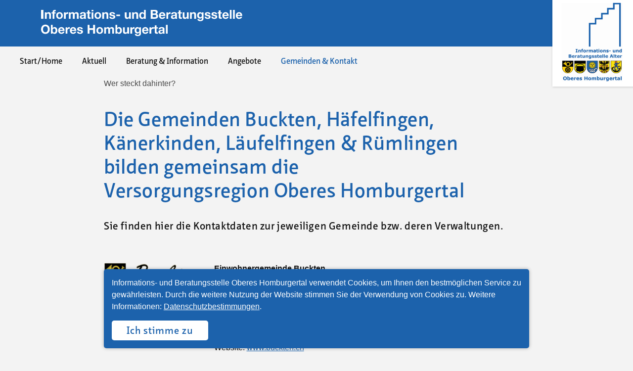

--- FILE ---
content_type: text/html;charset=UTF-8
request_url: https://alter-homburg.ch/de/gemeinden.html
body_size: 14030
content:


<!doctype html>
<html class="no-js" lang="de">
<head>


<title>Gemeinden &amp; Kontakt</title>
<meta charset="utf-8"/>
<meta http-equiv="x-ua-compatible" content="ie=edge"/>
<meta name="viewport" content="width=device-width, initial-scale=1.0"/>
<meta name="format-detection" content="telephone=no"/>

<meta name="robots" content="index, follow"/>
<meta property="og:site_name" content="IBBS Laufental"/>
    <meta property="og:title" content="Gemeinden &amp; Kontakt"/>
    <meta name="twitter:title" content="Gemeinden &amp; Kontakt" />
<meta property="og:type" content="website"/>
<meta property="og:url" content="https://alter-homburg.ch//de/gemeinden.html"/>


    <link rel="stylesheet" type="text/css" href="/.resources/alter-homburg-theme/webresources/css/app.css" media="all" />

<!--[if lt IE 9]>
<script src="//cdnjs.cloudflare.com/ajax/libs/html5shiv/3.7.3/html5shiv.min.js"></script>
<![endif]-->

<!-- Google Tag Manager -->
<script>(function(w,d,s,l,i){w[l]=w[l]||[];w[l].push({'gtm.start':
    new Date().getTime(),event:'gtm.js'});var f=d.getElementsByTagName(s)[0],
    j=d.createElement(s),dl=l!='dataLayer'?'&l='+l:'';j.async=true;j.src=
    'https://www.googletagmanager.com/gtm.js?id='+i+dl;f.parentNode.insertBefore(j,f);
})(window,document,'script','dataLayer','GTM-TDK5V8J');</script>
<!-- End Google Tag Manager -->
    <meta name="format-detection" content="telephone=no">
    <link rel="apple-touch-icon" sizes="180x180" href="/.resources/alter-homburg-theme/webresources/favicons/apple-touch-icon.png">
    <link rel="icon" type="image/png" sizes="32x32" href="/.resources/alter-homburg-theme/webresources/favicons/favicon-32x32.png">
    <link rel="icon" type="image/png" sizes="16x16" href="/.resources/alter-homburg-theme/webresources/favicons/favicon-16x16.png">
    <link rel="manifest" href="/.resources/alter-homburg-theme/webresources/favicons/site.webmanifest">
    <link rel="mask-icon" href="/.resources/alter-homburg-theme/webresources/favicons/safari-pinned-tab.svg" color="#1c62ac">
    <link rel="shortcut icon" href="/.resources/alter-homburg-theme/webresources/favicons/favicon.ico">
    <meta name="msapplication-TileColor" content="#ffffff">
    <meta name="msapplication-config" content="/.resources/alter-homburg-theme/webresources/favicons/browserconfig.xml">
    <meta name="theme-color" content="#ffffff">
</head>

<body class="blue">


<div id="header">

    <div class="desktop-section-logo show-for-medium">
                    <div id="sectionsLogo">
                            <a href="/de/start.html">

                            <svg viewBox="0 0 655 71" xmlns="http://www.w3.org/2000/svg" xml:space="preserve" style="fill-rule:evenodd;clip-rule:evenodd;stroke-linejoin:round;stroke-miterlimit:2"><path style="fill:#fff" d="M0 0h5.253v23.888H0z"/><path style="fill:#fff;fill-rule:nonzero" d="M1.041 0h5.274v23.983H1.041zM10.446 6.617v17.366h4.77V14.88c0-1.769.291-3.04.873-3.812.582-.773 1.523-1.159 2.822-1.159 1.142 0 1.937.353 2.385 1.058.447.705.671 1.775.671 3.208v9.808h4.77V13.301c0-1.075-.095-2.054-.285-2.939-.191-.884-.521-1.634-.991-2.25-.471-.616-1.114-1.097-1.932-1.445-.817-.347-1.864-.52-3.14-.52a6.8 6.8 0 0 0-2.956.688c-.963.459-1.747 1.193-2.351 2.2h-.101V6.617h-4.535zM31.406 9.808v14.175h4.77V9.808h3.291V6.617h-3.291V5.576c0-.717.14-1.226.419-1.528.28-.303.745-.454 1.394-.454.605 0 1.187.034 1.747.101V.134c-.403-.022-.817-.05-1.243-.084A16.49 16.49 0 0 0 37.217 0c-1.948 0-3.404.493-4.367 1.478-.963.985-1.444 2.25-1.444 3.796v1.343h-2.855v3.191h2.855zM45.782 15.317c0-.694.067-1.377.202-2.049a5.23 5.23 0 0 1 .688-1.78 3.869 3.869 0 0 1 1.293-1.26c.538-.325 1.21-.487 2.016-.487s1.483.162 2.032.487c.549.325.985.744 1.31 1.26a5.21 5.21 0 0 1 .688 1.78 10.377 10.377 0 0 1 0 4.081 5.4 5.4 0 0 1-.688 1.78 3.632 3.632 0 0 1-1.31 1.26c-.549.313-1.226.47-2.032.47s-1.478-.157-2.016-.47a3.68 3.68 0 0 1-1.293-1.26 5.422 5.422 0 0 1-.688-1.78 10.126 10.126 0 0 1-.202-2.032zm-4.77 0c0 1.388.213 2.642.639 3.762.425 1.119 1.03 2.077 1.813 2.872a7.946 7.946 0 0 0 2.822 1.83c1.097.426 2.329.638 3.695.638 1.366 0 2.603-.212 3.711-.638a7.91 7.91 0 0 0 2.839-1.83c.783-.795 1.388-1.753 1.813-2.872.426-1.12.639-2.374.639-3.762 0-1.389-.213-2.648-.639-3.779-.425-1.131-1.03-2.094-1.813-2.889-.784-.795-1.73-1.411-2.839-1.847-1.108-.437-2.345-.655-3.711-.655-1.366 0-2.598.218-3.695.655a8.124 8.124 0 0 0-2.822 1.847c-.783.795-1.388 1.758-1.813 2.889-.426 1.131-.639 2.39-.639 3.779zM62.073 6.617v17.366h4.77v-7.827c0-.783.078-1.511.235-2.183.156-.672.42-1.259.789-1.763a3.839 3.839 0 0 1 1.461-1.193c.605-.291 1.344-.436 2.217-.436.291 0 .593.016.907.05.313.034.582.073.806.118V6.315a3.721 3.721 0 0 0-1.041-.168c-.605 0-1.187.089-1.747.269a6.423 6.423 0 0 0-1.579.755 5.947 5.947 0 0 0-1.309 1.176 5.85 5.85 0 0 0-.907 1.495h-.068V6.617h-4.534zM75.273 6.617v17.366h4.77V13.906c0-.851.123-1.54.37-2.066.246-.526.543-.929.89-1.209s.705-.47 1.075-.571c.369-.101.666-.151.89-.151.761 0 1.338.129 1.73.386.391.258.671.599.839 1.025.168.425.263.89.286 1.394.022.503.033 1.013.033 1.528v9.741h4.77v-9.674c0-.537.039-1.069.118-1.595.078-.527.235-.997.47-1.411.235-.414.56-.75.974-1.008.414-.257.957-.386 1.629-.386s1.204.112 1.595.336c.392.224.689.526.891.907.201.38.324.828.369 1.343.045.515.067 1.064.067 1.646v9.842h4.77V12.361c0-1.12-.157-2.077-.47-2.872-.314-.795-.75-1.439-1.31-1.931-.56-.493-1.232-.851-2.016-1.075a9.25 9.25 0 0 0-2.552-.336c-1.21 0-2.257.291-3.141.873-.885.582-1.584 1.254-2.099 2.015-.471-1.074-1.159-1.825-2.066-2.25-.907-.425-1.909-.638-3.006-.638-1.142 0-2.156.246-3.04.739-.885.492-1.64 1.187-2.267 2.082h-.068V6.617h-4.501zM105.369 11.958c.068-1.12.347-2.049.84-2.788a5.715 5.715 0 0 1 1.881-1.78 8.207 8.207 0 0 1 2.57-.958 14.63 14.63 0 0 1 2.872-.285c.873 0 1.757.061 2.653.185a8.09 8.09 0 0 1 2.452.722 4.827 4.827 0 0 1 1.814 1.494c.47.639.705 1.484.705 2.536v9.036c0 .784.045 1.534.135 2.25.089.717.246 1.254.47 1.613h-4.837a6.778 6.778 0 0 1-.218-.823 7.302 7.302 0 0 1-.118-.857 6.206 6.206 0 0 1-2.687 1.646c-1.03.314-2.082.47-3.157.47-.829 0-1.601-.1-2.318-.302a5.299 5.299 0 0 1-1.881-.94 4.393 4.393 0 0 1-1.26-1.613c-.302-.649-.453-1.422-.453-2.317 0-.986.173-1.797.521-2.436a4.36 4.36 0 0 1 1.343-1.528 6.012 6.012 0 0 1 1.881-.856 19.94 19.94 0 0 1 2.133-.454 37.223 37.223 0 0 1 2.116-.269c.694-.067 1.31-.168 1.848-.302.537-.134.962-.33 1.276-.588.313-.257.459-.632.437-1.125 0-.515-.084-.924-.252-1.226a1.854 1.854 0 0 0-.672-.705 2.645 2.645 0 0 0-.974-.336 7.976 7.976 0 0 0-1.193-.084c-.94 0-1.679.201-2.216.604-.538.403-.851 1.075-.941 2.016h-4.77zm11.018 3.527a2.136 2.136 0 0 1-.756.419 7.639 7.639 0 0 1-.974.252c-.347.068-.711.124-1.092.168-.381.045-.761.101-1.142.168a8.584 8.584 0 0 0-1.058.269 3.145 3.145 0 0 0-.907.453 2.162 2.162 0 0 0-.621.723c-.157.291-.235.66-.235 1.108 0 .426.078.784.235 1.075.156.291.369.521.638.689.269.167.582.285.94.352.359.067.728.101 1.109.101.94 0 1.668-.157 2.183-.47.515-.314.896-.689 1.142-1.126a3.58 3.58 0 0 0 .454-1.326c.056-.448.084-.806.084-1.075v-1.78zM130.897 6.617V1.411h-4.769v5.206h-2.889v3.191h2.889v10.245c0 .873.145 1.578.436 2.116.291.537.689.952 1.193 1.243a4.932 4.932 0 0 0 1.746.587c.661.101 1.361.152 2.1.152.47 0 .951-.012 1.444-.034.493-.022.94-.067 1.343-.134v-3.695a6.754 6.754 0 0 1-.705.101 8.684 8.684 0 0 1-.772.033c-.807 0-1.344-.134-1.613-.403-.268-.269-.403-.806-.403-1.612V9.808h3.493V6.617h-3.493zM141.579 3.93V0h-4.77v3.93h4.77zm-4.77 2.687v17.366h4.77V6.617h-4.77zM149.573 15.317c0-.694.067-1.377.201-2.049a5.232 5.232 0 0 1 .689-1.78 3.869 3.869 0 0 1 1.293-1.26c.538-.325 1.209-.487 2.015-.487.807 0 1.484.162 2.033.487.548.325.985.744 1.31 1.26a5.23 5.23 0 0 1 .688 1.78 10.377 10.377 0 0 1 0 4.081 5.422 5.422 0 0 1-.688 1.78 3.64 3.64 0 0 1-1.31 1.26c-.549.313-1.226.47-2.033.47-.806 0-1.477-.157-2.015-.47a3.68 3.68 0 0 1-1.293-1.26 5.424 5.424 0 0 1-.689-1.78 10.2 10.2 0 0 1-.201-2.032zm-4.77 0c0 1.388.213 2.642.638 3.762.426 1.119 1.03 2.077 1.814 2.872a7.937 7.937 0 0 0 2.822 1.83c1.097.426 2.328.638 3.694.638s2.604-.212 3.712-.638c1.108-.425 2.055-1.036 2.838-1.83.784-.795 1.389-1.753 1.814-2.872.426-1.12.638-2.374.638-3.762 0-1.389-.212-2.648-.638-3.779-.425-1.131-1.03-2.094-1.814-2.889-.783-.795-1.73-1.411-2.838-1.847-1.108-.437-2.346-.655-3.712-.655s-2.597.218-3.694.655a8.114 8.114 0 0 0-2.822 1.847c-.784.795-1.388 1.758-1.814 2.889-.425 1.131-.638 2.39-.638 3.779zM165.864 6.617v17.366h4.769V14.88c0-1.769.291-3.04.874-3.812.582-.773 1.522-1.159 2.821-1.159 1.142 0 1.937.353 2.385 1.058.448.705.672 1.775.672 3.208v9.808h4.769V13.301c0-1.075-.095-2.054-.285-2.939-.191-.884-.521-1.634-.991-2.25-.47-.616-1.114-1.097-1.931-1.445-.818-.347-1.865-.52-3.141-.52a6.8 6.8 0 0 0-2.956.688c-.963.459-1.747 1.193-2.351 2.2h-.101V6.617h-4.534zM189.477 18.34h-4.535c.045 1.164.308 2.133.79 2.905a5.752 5.752 0 0 0 1.847 1.864c.75.471 1.607.807 2.57 1.008a14.806 14.806 0 0 0 5.861.017c.952-.19 1.797-.521 2.536-.991a5.511 5.511 0 0 0 1.797-1.864c.459-.773.688-1.73.688-2.872 0-.806-.156-1.484-.47-2.032a4.29 4.29 0 0 0-1.243-1.377 6.664 6.664 0 0 0-1.763-.891 20.506 20.506 0 0 0-2.032-.571 82.97 82.97 0 0 0-1.982-.436 15.482 15.482 0 0 1-1.73-.454c-.504-.168-.912-.386-1.226-.655a1.307 1.307 0 0 1-.47-1.041c0-.358.09-.644.269-.856.179-.213.397-.376.655-.487.257-.112.543-.185.856-.219.314-.033.605-.05.874-.05.85 0 1.589.162 2.216.487.627.325.975.946 1.042 1.864h4.534c-.089-1.075-.364-1.965-.823-2.67a5.43 5.43 0 0 0-1.73-1.697 7.241 7.241 0 0 0-2.368-.906 13.69 13.69 0 0 0-2.737-.269c-.941 0-1.859.084-2.754.252a7.596 7.596 0 0 0-2.419.873A4.838 4.838 0 0 0 186 8.968c-.436.717-.655 1.635-.655 2.755 0 .761.157 1.405.471 1.931.313.526.727.963 1.242 1.31a6.954 6.954 0 0 0 1.764.84c.66.212 1.338.397 2.032.554 1.702.358 3.029.717 3.98 1.075.952.358 1.428.896 1.428 1.612 0 .426-.101.778-.302 1.058a2.3 2.3 0 0 1-.756.672 3.59 3.59 0 0 1-1.008.369 5.056 5.056 0 0 1-1.058.118c-.47 0-.924-.056-1.36-.168a3.51 3.51 0 0 1-1.159-.521 2.784 2.784 0 0 1-.823-.907c-.213-.369-.319-.811-.319-1.326zM203.786 12.764h10.11v4.098h-10.11zM243.119 23.983V6.617h-4.77v9.103c0 1.769-.291 3.04-.873 3.812-.582.773-1.523 1.159-2.822 1.159-1.142 0-1.937-.353-2.385-1.058-.447-.705-.671-1.775-.671-3.208V6.617h-4.77v10.681c0 1.075.095 2.055.286 2.94.19.884.52 1.634.99 2.25.471.616 1.114 1.092 1.932 1.428.817.335 1.864.503 3.14.503a6.951 6.951 0 0 0 2.956-.671c.963-.448 1.747-1.176 2.351-2.184h.101v2.419h4.535zM246.746 6.617v17.366h4.77V14.88c0-1.769.291-3.04.873-3.812.583-.773 1.523-1.159 2.822-1.159 1.142 0 1.937.353 2.385 1.058.448.705.672 1.775.672 3.208v9.808h4.769V13.301c0-1.075-.095-2.054-.285-2.939-.191-.884-.521-1.634-.991-2.25-.47-.616-1.114-1.097-1.932-1.445-.817-.347-1.864-.52-3.14-.52a6.8 6.8 0 0 0-2.956.688c-.963.459-1.747 1.193-2.351 2.2h-.101V6.617h-4.535zM278.992 15.25c0 .716-.067 1.41-.201 2.082a5.668 5.668 0 0 1-.672 1.797 3.586 3.586 0 0 1-1.26 1.26c-.526.313-1.181.47-1.965.47-.739 0-1.371-.162-1.898-.487a4.189 4.189 0 0 1-1.31-1.277 5.484 5.484 0 0 1-.755-1.797 8.82 8.82 0 0 1-.235-2.015c0-.716.072-1.405.218-2.066.145-.66.381-1.248.705-1.763a3.73 3.73 0 0 1 1.293-1.243c.538-.313 1.198-.47 1.982-.47s1.433.157 1.948.47c.515.314.935.722 1.26 1.226.325.504.554 1.086.689 1.747.134.66.201 1.349.201 2.066zm.067 6.516v2.217h4.535V0h-4.77v8.733h-.067a5.12 5.12 0 0 0-2.2-1.931 6.823 6.823 0 0 0-2.939-.655c-1.277 0-2.396.252-3.359.756a7.194 7.194 0 0 0-2.402 1.998c-.638.829-1.119 1.786-1.444 2.872a11.71 11.71 0 0 0-.487 3.376c0 1.209.162 2.373.487 3.493.325 1.12.806 2.111 1.444 2.973a6.88 6.88 0 0 0 2.435 2.049c.986.503 2.128.755 3.427.755 1.142 0 2.166-.207 3.073-.621.907-.414 1.64-1.092 2.2-2.032h.067zM302.303 9.707V4.098h4.938c.47 0 .923.039 1.36.117.437.079.823.219 1.159.42.336.202.604.482.806.84.201.358.302.817.302 1.377 0 1.008-.302 1.736-.907 2.183-.604.448-1.377.672-2.317.672h-5.341zM297.029 0v23.983h11.622c1.075 0 2.122-.135 3.141-.403a8.401 8.401 0 0 0 2.721-1.243 6.114 6.114 0 0 0 1.897-2.167c.471-.884.706-1.931.706-3.14 0-1.501-.364-2.783-1.092-3.846-.728-1.064-1.83-1.808-3.308-2.234 1.074-.515 1.886-1.176 2.435-1.982.548-.806.823-1.813.823-3.023 0-1.119-.185-2.06-.554-2.821a4.615 4.615 0 0 0-1.562-1.831c-.672-.459-1.478-.789-2.419-.991-.94-.201-1.982-.302-3.124-.302h-11.286zm5.274 19.885v-6.584h5.744c1.142 0 2.06.263 2.754.79.694.526 1.041 1.405 1.041 2.636 0 .627-.106 1.142-.319 1.546a2.538 2.538 0 0 1-.856.957 3.643 3.643 0 0 1-1.243.504c-.47.1-.963.151-1.478.151h-5.643zM331.861 13.436h-7.759c.023-.336.096-.717.219-1.142a3.51 3.51 0 0 1 .638-1.21c.302-.38.705-.699 1.209-.957.504-.257 1.137-.386 1.898-.386 1.164 0 2.032.313 2.603.94.571.627.969 1.545 1.192 2.755zm-7.759 3.023h12.529a12.234 12.234 0 0 0-.336-3.863 9.45 9.45 0 0 0-1.528-3.292 7.707 7.707 0 0 0-2.704-2.301c-1.097-.571-2.385-.856-3.863-.856-1.321 0-2.525.235-3.611.705a8.515 8.515 0 0 0-2.804 1.932 8.494 8.494 0 0 0-1.814 2.905c-.426 1.12-.638 2.329-.638 3.628 0 1.343.207 2.575.621 3.694.414 1.12 1.002 2.083 1.764 2.889.761.806 1.69 1.428 2.787 1.864 1.098.437 2.329.655 3.695.655 1.971 0 3.65-.447 5.039-1.343 1.388-.896 2.418-2.385 3.09-4.468h-4.199c-.157.538-.582 1.047-1.276 1.529-.694.481-1.523.722-2.486.722-1.343 0-2.373-.347-3.09-1.041-.717-.695-1.108-1.814-1.176-3.359zM339.453 6.617v17.366h4.769v-7.827c0-.783.079-1.511.235-2.183.157-.672.42-1.259.79-1.763a3.831 3.831 0 0 1 1.461-1.193c.605-.291 1.343-.436 2.217-.436.291 0 .593.016.907.05.313.034.582.073.806.118V6.315a3.721 3.721 0 0 0-1.041-.168c-.605 0-1.187.089-1.747.269a6.423 6.423 0 0 0-1.579.755 5.974 5.974 0 0 0-2.217 2.671h-.067V6.617h-4.534zM352.317 11.958c.067-1.12.347-2.049.84-2.788a5.715 5.715 0 0 1 1.881-1.78 8.207 8.207 0 0 1 2.57-.958c.951-.19 1.909-.285 2.871-.285.874 0 1.758.061 2.654.185a8.09 8.09 0 0 1 2.452.722 4.827 4.827 0 0 1 1.814 1.494c.47.639.705 1.484.705 2.536v9.036c0 .784.045 1.534.135 2.25.089.717.246 1.254.47 1.613h-4.837a6.778 6.778 0 0 1-.218-.823 7.302 7.302 0 0 1-.118-.857 6.206 6.206 0 0 1-2.687 1.646 10.77 10.77 0 0 1-3.157.47c-.829 0-1.601-.1-2.318-.302a5.299 5.299 0 0 1-1.881-.94 4.393 4.393 0 0 1-1.26-1.613c-.302-.649-.453-1.422-.453-2.317 0-.986.173-1.797.521-2.436a4.35 4.35 0 0 1 1.343-1.528 6.012 6.012 0 0 1 1.881-.856 19.889 19.889 0 0 1 2.133-.454 37.223 37.223 0 0 1 2.116-.269c.694-.067 1.31-.168 1.848-.302.537-.134.962-.33 1.276-.588.313-.257.459-.632.437-1.125 0-.515-.084-.924-.252-1.226a1.854 1.854 0 0 0-.672-.705 2.645 2.645 0 0 0-.974-.336 7.976 7.976 0 0 0-1.193-.084c-.94 0-1.679.201-2.217.604-.537.403-.85 1.075-.94 2.016h-4.77zm11.018 3.527a2.136 2.136 0 0 1-.756.419 7.639 7.639 0 0 1-.974.252c-.347.068-.711.124-1.092.168-.381.045-.761.101-1.142.168a8.584 8.584 0 0 0-1.058.269 3.145 3.145 0 0 0-.907.453 2.162 2.162 0 0 0-.621.723c-.157.291-.235.66-.235 1.108 0 .426.078.784.235 1.075.156.291.369.521.638.689.269.167.582.285.94.352.359.067.728.101 1.109.101.94 0 1.668-.157 2.183-.47.515-.314.896-.689 1.142-1.126.246-.436.398-.878.454-1.326.056-.448.084-.806.084-1.075v-1.78zM377.845 6.617V1.411h-4.77v5.206h-2.888v3.191h2.888v10.245c0 .873.146 1.578.437 2.116.291.537.689.952 1.193 1.243a4.932 4.932 0 0 0 1.746.587 13.9 13.9 0 0 0 2.099.152c.471 0 .952-.012 1.445-.034.492-.022.94-.067 1.343-.134v-3.695a6.793 6.793 0 0 1-.705.101 8.69 8.69 0 0 1-.773.033c-.806 0-1.343-.134-1.612-.403-.269-.269-.403-.806-.403-1.612V9.808h3.493V6.617h-3.493zM399.913 23.983V6.617h-4.769v9.103c0 1.769-.292 3.04-.874 3.812-.582.773-1.522 1.159-2.821 1.159-1.142 0-1.937-.353-2.385-1.058-.448-.705-.672-1.775-.672-3.208V6.617h-4.77v10.681c0 1.075.096 2.055.286 2.94.19.884.521 1.634.991 2.25.47.616 1.114 1.092 1.931 1.428.818.335 1.864.503 3.141.503a6.951 6.951 0 0 0 2.956-.671c.963-.448 1.746-1.176 2.351-2.184h.101v2.419h4.534zM403.541 6.617v17.366h4.77V14.88c0-1.769.291-3.04.873-3.812.582-.773 1.523-1.159 2.821-1.159 1.142 0 1.937.353 2.385 1.058.448.705.672 1.775.672 3.208v9.808h4.77V13.301a14.02 14.02 0 0 0-.286-2.939c-.19-.884-.52-1.634-.991-2.25-.47-.616-1.114-1.097-1.931-1.445-.817-.347-1.864-.52-3.141-.52a6.802 6.802 0 0 0-2.956.688c-.962.459-1.746 1.193-2.351 2.2h-.101V6.617h-4.534zM431.554 19.885c-.739 0-1.354-.157-1.847-.47a3.737 3.737 0 0 1-1.193-1.21 5.04 5.04 0 0 1-.638-1.662 9.504 9.504 0 0 1-.184-1.865c0-.649.072-1.27.218-1.864a4.604 4.604 0 0 1 .705-1.578 3.649 3.649 0 0 1 1.209-1.092c.482-.269 1.058-.403 1.73-.403.784 0 1.433.145 1.948.437.515.291.93.683 1.243 1.175.314.493.538 1.058.672 1.696.134.639.202 1.316.202 2.033 0 .627-.084 1.226-.252 1.797a4.76 4.76 0 0 1-.756 1.528 3.726 3.726 0 0 1-1.276 1.075c-.516.268-1.109.403-1.781.403zm8.599 2.989V6.617h-4.534v2.318h-.068c-.582-1.008-1.304-1.725-2.166-2.15-.862-.425-1.864-.638-3.006-.638-1.21 0-2.279.235-3.208.705a6.9 6.9 0 0 0-2.335 1.898 8.479 8.479 0 0 0-1.427 2.754 10.821 10.821 0 0 0-.487 3.242c0 1.186.14 2.312.42 3.375.28 1.064.722 1.993 1.326 2.788a6.381 6.381 0 0 0 2.318 1.881c.941.459 2.06.689 3.359.689a7.116 7.116 0 0 0 3.006-.655 4.722 4.722 0 0 0 2.2-2.032h.068v2.284c.022 1.231-.275 2.25-.891 3.056-.615.807-1.595 1.21-2.939 1.21-.851 0-1.601-.174-2.25-.521-.649-.347-1.086-.968-1.31-1.864h-4.736c.067.985.341 1.83.823 2.536a5.943 5.943 0 0 0 1.814 1.73 8.295 8.295 0 0 0 2.418.991c.885.212 1.752.319 2.603.319 1.993 0 3.583-.269 4.77-.807 1.187-.537 2.094-1.192 2.721-1.965.627-.772 1.035-1.606 1.226-2.502.19-.896.285-1.691.285-2.385zM447.677 18.34h-4.534c.044 1.164.307 2.133.789 2.905a5.752 5.752 0 0 0 1.847 1.864c.75.471 1.607.807 2.57 1.008a14.796 14.796 0 0 0 5.861.017c.952-.19 1.797-.521 2.536-.991a5.511 5.511 0 0 0 1.797-1.864c.459-.773.689-1.73.689-2.872 0-.806-.157-1.484-.47-2.032a4.302 4.302 0 0 0-1.243-1.377 6.67 6.67 0 0 0-1.764-.891 20.43 20.43 0 0 0-2.032-.571 81.907 81.907 0 0 0-1.982-.436 15.403 15.403 0 0 1-1.729-.454c-.504-.168-.913-.386-1.226-.655a1.305 1.305 0 0 1-.471-1.041c0-.358.09-.644.269-.856.179-.213.397-.376.655-.487a2.93 2.93 0 0 1 .857-.219c.313-.033.604-.05.873-.05.851 0 1.59.162 2.217.487.627.325.974.946 1.041 1.864h4.535c-.09-1.075-.364-1.965-.823-2.67a5.44 5.44 0 0 0-1.73-1.697 7.25 7.25 0 0 0-2.368-.906 13.7 13.7 0 0 0-2.738-.269c-.94 0-1.858.084-2.754.252a7.596 7.596 0 0 0-2.419.873 4.827 4.827 0 0 0-1.729 1.696c-.437.717-.655 1.635-.655 2.755 0 .761.156 1.405.47 1.931a4.08 4.08 0 0 0 1.243 1.31 6.963 6.963 0 0 0 1.763.84c.661.212 1.338.397 2.032.554 1.702.358 3.029.717 3.981 1.075.951.358 1.427.896 1.427 1.612 0 .426-.101.778-.302 1.058a2.3 2.3 0 0 1-.756.672 3.578 3.578 0 0 1-1.008.369 5.056 5.056 0 0 1-1.058.118c-.47 0-.923-.056-1.36-.168a3.51 3.51 0 0 1-1.159-.521 2.784 2.784 0 0 1-.823-.907c-.213-.369-.319-.811-.319-1.326zM465.715 18.34h-4.535c.045 1.164.308 2.133.789 2.905a5.765 5.765 0 0 0 1.848 1.864c.75.471 1.606.807 2.569 1.008a14.814 14.814 0 0 0 5.862.017c.951-.19 1.797-.521 2.536-.991a5.511 5.511 0 0 0 1.797-1.864c.459-.773.688-1.73.688-2.872 0-.806-.157-1.484-.47-2.032a4.302 4.302 0 0 0-1.243-1.377 6.679 6.679 0 0 0-1.763-.891 20.506 20.506 0 0 0-2.032-.571 82.97 82.97 0 0 0-1.982-.436 15.424 15.424 0 0 1-1.73-.454c-.504-.168-.913-.386-1.226-.655a1.304 1.304 0 0 1-.47-1.041c0-.358.089-.644.268-.856.18-.213.398-.376.655-.487a2.93 2.93 0 0 1 .857-.219c.313-.033.605-.05.873-.05.851 0 1.59.162 2.217.487.627.325.974.946 1.041 1.864h4.535c-.09-1.075-.364-1.965-.823-2.67a5.44 5.44 0 0 0-1.73-1.697 7.241 7.241 0 0 0-2.368-.906 13.69 13.69 0 0 0-2.737-.269c-.941 0-1.859.084-2.755.252a7.59 7.59 0 0 0-2.418.873 4.83 4.83 0 0 0-1.73 1.696c-.437.717-.655 1.635-.655 2.755 0 .761.157 1.405.47 1.931.314.526.728.963 1.243 1.31a6.954 6.954 0 0 0 1.764.84c.66.212 1.337.397 2.032.554 1.702.358 3.028.717 3.98 1.075s1.428.896 1.428 1.612c0 .426-.101.778-.303 1.058a2.28 2.28 0 0 1-.756.672 3.583 3.583 0 0 1-1.007.369c-.37.079-.722.118-1.058.118-.471 0-.924-.056-1.361-.168a3.505 3.505 0 0 1-1.158-.521 2.773 2.773 0 0 1-.823-.907c-.213-.369-.319-.811-.319-1.326zM486.103 6.617V1.411h-4.769v5.206h-2.889v3.191h2.889v10.245c0 .873.145 1.578.436 2.116.291.537.689.952 1.193 1.243a4.932 4.932 0 0 0 1.746.587c.661.101 1.361.152 2.1.152.47 0 .951-.012 1.444-.034.493-.022.94-.067 1.343-.134v-3.695a6.754 6.754 0 0 1-.705.101 8.684 8.684 0 0 1-.772.033c-.807 0-1.344-.134-1.613-.403-.268-.269-.403-.806-.403-1.612V9.808h3.493V6.617h-3.493zM503.57 13.436h-7.76c.023-.336.096-.717.219-1.142a3.51 3.51 0 0 1 .638-1.21c.302-.38.705-.699 1.209-.957.504-.257 1.137-.386 1.898-.386 1.164 0 2.032.313 2.603.94.571.627.969 1.545 1.193 2.755zm-7.76 3.023h12.529a12.234 12.234 0 0 0-.336-3.863 9.45 9.45 0 0 0-1.528-3.292 7.707 7.707 0 0 0-2.704-2.301c-1.097-.571-2.385-.856-3.863-.856-1.321 0-2.524.235-3.611.705a8.525 8.525 0 0 0-2.804 1.932 8.494 8.494 0 0 0-1.814 2.905c-.425 1.12-.638 2.329-.638 3.628 0 1.343.207 2.575.621 3.694.414 1.12 1.002 2.083 1.764 2.889.761.806 1.69 1.428 2.788 1.864 1.097.437 2.328.655 3.694.655 1.971 0 3.65-.447 5.039-1.343 1.388-.896 2.418-2.385 3.09-4.468h-4.199c-.156.538-.582 1.047-1.276 1.529-.694.481-1.523.722-2.486.722-1.343 0-2.373-.347-3.09-1.041-.716-.695-1.108-1.814-1.176-3.359zM511.295 0h4.77v23.983h-4.77zM519.961 0h4.77v23.983h-4.77zM540.182 13.436h-7.759a5.45 5.45 0 0 1 .218-1.142 3.51 3.51 0 0 1 .638-1.21c.303-.38.706-.699 1.209-.957.504-.257 1.137-.386 1.898-.386 1.165 0 2.032.313 2.603.94.571.627.969 1.545 1.193 2.755zm-7.759 3.023h12.528a12.263 12.263 0 0 0-.335-3.863c-.314-1.232-.823-2.329-1.529-3.292a7.699 7.699 0 0 0-2.704-2.301c-1.097-.571-2.384-.856-3.862-.856-1.322 0-2.525.235-3.611.705a8.53 8.53 0 0 0-2.805 1.932 8.509 8.509 0 0 0-1.814 2.905c-.425 1.12-.638 2.329-.638 3.628 0 1.343.207 2.575.621 3.694.415 1.12 1.003 2.083 1.764 2.889.761.806 1.691 1.428 2.788 1.864 1.097.437 2.329.655 3.695.655 1.97 0 3.65-.447 5.038-1.343 1.388-.896 2.418-2.385 3.09-4.468h-4.198c-.157.538-.583 1.047-1.277 1.529-.694.481-1.523.722-2.485.722-1.344 0-2.374-.347-3.091-1.041-.716-.695-1.108-1.814-1.175-3.359zM5.274 52.56c0-1.053.117-2.072.352-3.057a8.1 8.1 0 0 1 1.125-2.637 5.71 5.71 0 0 1 2.016-1.847c.828-.459 1.836-.689 3.023-.689s2.194.23 3.023.689a5.715 5.715 0 0 1 2.015 1.847 8.1 8.1 0 0 1 1.125 2.637c.236.985.353 2.004.353 3.057a12.17 12.17 0 0 1-.353 2.939 7.94 7.94 0 0 1-1.125 2.569 5.765 5.765 0 0 1-2.015 1.831c-.829.459-1.836.688-3.023.688s-2.195-.229-3.023-.688a5.76 5.76 0 0 1-2.016-1.831 7.94 7.94 0 0 1-1.125-2.569 12.22 12.22 0 0 1-.352-2.939zM0 52.56c0 1.746.269 3.375.806 4.887.538 1.511 1.31 2.827 2.318 3.946 1.007 1.12 2.245 1.999 3.711 2.637 1.467.638 3.119.958 4.955.958 1.858 0 3.515-.32 4.971-.958 1.456-.638 2.687-1.517 3.695-2.637 1.008-1.119 1.78-2.435 2.317-3.946.538-1.512.807-3.141.807-4.887 0-1.792-.269-3.455-.807-4.988-.537-1.534-1.309-2.872-2.317-4.014-1.008-1.142-2.239-2.038-3.695-2.688-1.456-.649-3.113-.974-4.971-.974-1.836 0-3.488.325-4.955.974-1.466.65-2.704 1.546-3.711 2.688-1.008 1.142-1.78 2.48-2.318 4.014C.269 49.105 0 50.768 0 52.56zM39.4 55.784c0 .717-.078 1.411-.235 2.083a5.537 5.537 0 0 1-.739 1.78 3.868 3.868 0 0 1-1.26 1.226c-.503.302-1.114.453-1.83.453-.694 0-1.299-.151-1.814-.453a3.812 3.812 0 0 1-1.276-1.226 5.515 5.515 0 0 1-.739-1.78 9.124 9.124 0 0 1-.235-2.083c0-.739.078-1.444.235-2.116a5.506 5.506 0 0 1 .739-1.78 3.812 3.812 0 0 1 1.276-1.226c.515-.303 1.12-.454 1.814-.454.716 0 1.327.151 1.83.454.504.302.924.711 1.26 1.226.336.515.582 1.108.739 1.78.157.672.235 1.377.235 2.116zM26.67 40.467V64.45h4.534v-2.217h.068a4.346 4.346 0 0 0 2.284 2.049c1.007.403 2.149.605 3.426.605.873 0 1.735-.179 2.586-.538.851-.358 1.618-.907 2.301-1.646.683-.738 1.237-1.685 1.663-2.838.425-1.153.638-2.525.638-4.115 0-1.589-.213-2.961-.638-4.114-.426-1.153-.98-2.1-1.663-2.838-.683-.739-1.45-1.288-2.301-1.646a6.599 6.599 0 0 0-2.586-.538 8.002 8.002 0 0 0-3.107.622 5.082 5.082 0 0 0-2.368 1.965h-.067v-8.734h-4.77zM58.882 53.903h-7.759c.022-.336.095-.716.218-1.142.123-.425.336-.828.638-1.209.303-.381.706-.7 1.21-.957.503-.258 1.136-.387 1.897-.387 1.165 0 2.032.314 2.603.941.571.627.969 1.545 1.193 2.754zm-7.759 3.023h12.529a12.295 12.295 0 0 0-.336-3.863c-.314-1.231-.823-2.328-1.529-3.291a7.699 7.699 0 0 0-2.704-2.301c-1.097-.571-2.384-.857-3.862-.857-1.322 0-2.525.235-3.611.706a8.542 8.542 0 0 0-2.805 1.931 8.519 8.519 0 0 0-1.814 2.905c-.425 1.12-.638 2.329-.638 3.628 0 1.344.207 2.575.622 3.695.414 1.12 1.002 2.082 1.763 2.889.761.806 1.691 1.427 2.788 1.864 1.097.436 2.329.655 3.695.655 1.97 0 3.65-.448 5.038-1.344 1.388-.896 2.418-2.385 3.09-4.467h-4.198c-.157.537-.583 1.047-1.277 1.528-.694.482-1.522.722-2.485.722-1.344 0-2.374-.347-3.091-1.041-.716-.694-1.108-1.814-1.175-3.359zM66.473 47.084V64.45h4.77v-7.826c0-.784.078-1.512.235-2.183.157-.672.42-1.26.789-1.764.37-.504.857-.901 1.461-1.192.605-.291 1.344-.437 2.217-.437.291 0 .594.017.907.05.314.034.582.073.806.118v-4.434a3.71 3.71 0 0 0-1.041-.168c-.605 0-1.187.09-1.747.269a6.384 6.384 0 0 0-1.578.756 5.9 5.9 0 0 0-1.31 1.175 5.867 5.867 0 0 0-.907 1.495h-.067v-3.225h-4.535zM90.624 53.903h-7.759c.022-.336.095-.716.218-1.142.123-.425.336-.828.638-1.209.302-.381.706-.7 1.209-.957.504-.258 1.137-.387 1.898-.387 1.165 0 2.032.314 2.603.941.571.627.969 1.545 1.193 2.754zm-7.759 3.023h12.528a12.237 12.237 0 0 0-.336-3.863 9.437 9.437 0 0 0-1.528-3.291 7.707 7.707 0 0 0-2.704-2.301c-1.097-.571-2.385-.857-3.863-.857-1.321 0-2.524.235-3.61.706a8.542 8.542 0 0 0-2.805 1.931 8.519 8.519 0 0 0-1.814 2.905c-.425 1.12-.638 2.329-.638 3.628 0 1.344.207 2.575.621 3.695.415 1.12 1.002 2.082 1.764 2.889.761.806 1.69 1.427 2.788 1.864 1.097.436 2.329.655 3.694.655 1.971 0 3.651-.448 5.039-1.344 1.388-.896 2.418-2.385 3.09-4.467h-4.199c-.156.537-.582 1.047-1.276 1.528-.694.482-1.523.722-2.486.722-1.343 0-2.373-.347-3.09-1.041-.716-.694-1.108-1.814-1.175-3.359zM101.91 58.807h-4.535c.045 1.165.308 2.133.789 2.906a5.775 5.775 0 0 0 1.848 1.864c.75.47 1.607.806 2.569 1.007a14.731 14.731 0 0 0 5.862.017c.951-.19 1.797-.52 2.536-.991a5.502 5.502 0 0 0 1.797-1.864c.459-.772.688-1.73.688-2.872 0-.806-.156-1.483-.47-2.032a4.3 4.3 0 0 0-1.243-1.377 6.707 6.707 0 0 0-1.763-.89 20.237 20.237 0 0 0-2.032-.571 83.053 83.053 0 0 0-1.982-.437 15.278 15.278 0 0 1-1.73-.453c-.504-.168-.912-.387-1.226-.655a1.31 1.31 0 0 1-.47-1.042c0-.358.089-.643.269-.856.179-.213.397-.375.655-.487.257-.112.543-.185.856-.218.314-.034.605-.051.873-.051.851 0 1.59.163 2.217.487.627.325.974.946 1.042 1.864h4.534c-.089-1.074-.364-1.965-.823-2.67a5.426 5.426 0 0 0-1.73-1.696 7.22 7.22 0 0 0-2.368-.907 13.763 13.763 0 0 0-2.737-.269c-.941 0-1.859.084-2.755.252a7.6 7.6 0 0 0-2.418.873 4.832 4.832 0 0 0-1.73 1.697c-.436.716-.655 1.634-.655 2.754 0 .761.157 1.405.47 1.931.314.527.728.963 1.243 1.31a6.954 6.954 0 0 0 1.764.84c.66.213 1.338.398 2.032.554 1.702.359 3.028.717 3.98 1.075s1.428.896 1.428 1.612c0 .426-.101.779-.303 1.059a2.294 2.294 0 0 1-.755.671 3.634 3.634 0 0 1-1.008.37c-.37.078-.722.117-1.058.117-.47 0-.924-.056-1.36-.168a3.53 3.53 0 0 1-1.159-.52 2.794 2.794 0 0 1-.823-.907c-.213-.37-.319-.812-.319-1.327zM126.094 40.467V64.45h5.273V54.105h9.708V64.45h5.273V40.467h-5.273v9.204h-9.708v-9.204h-5.273zM154.712 55.784c0-.694.067-1.377.201-2.049a5.232 5.232 0 0 1 .689-1.78 3.878 3.878 0 0 1 1.293-1.26c.538-.324 1.209-.487 2.016-.487.806 0 1.483.163 2.032.487.548.325.985.745 1.31 1.26a5.23 5.23 0 0 1 .688 1.78 10.377 10.377 0 0 1 0 4.081 5.414 5.414 0 0 1-.688 1.78 3.624 3.624 0 0 1-1.31 1.26c-.549.314-1.226.47-2.032.47-.807 0-1.478-.156-2.016-.47a3.663 3.663 0 0 1-1.293-1.26 5.415 5.415 0 0 1-.689-1.78 10.192 10.192 0 0 1-.201-2.032zm-4.77 0c0 1.388.213 2.642.638 3.762.426 1.12 1.031 2.077 1.814 2.872a7.948 7.948 0 0 0 2.822 1.831c1.097.425 2.329.638 3.695.638 1.366 0 2.603-.213 3.711-.638 1.109-.426 2.055-1.036 2.838-1.831.784-.795 1.389-1.752 1.814-2.872.426-1.12.639-2.374.639-3.762s-.213-2.648-.639-3.779c-.425-1.131-1.03-2.093-1.814-2.888-.783-.795-1.729-1.411-2.838-1.848-1.108-.436-2.345-.655-3.711-.655-1.366 0-2.598.219-3.695.655a8.14 8.14 0 0 0-2.822 1.848c-.783.795-1.388 1.757-1.814 2.888-.425 1.131-.638 2.391-.638 3.779zM171.137 47.084V64.45h4.77V54.373c0-.851.123-1.539.369-2.065.247-.527.543-.93.89-1.21a2.96 2.96 0 0 1 1.075-.571c.37-.1.666-.151.89-.151.762 0 1.338.129 1.73.386.392.258.672.6.84 1.025.168.425.263.89.285 1.394.023.504.034 1.013.034 1.528v9.741h4.77v-9.674c0-.537.039-1.069.117-1.595.079-.526.235-.997.47-1.411.236-.414.56-.75.975-1.008.414-.257.957-.386 1.629-.386.671 0 1.203.112 1.595.336.392.224.689.526.89.907.202.381.325.829.37 1.344.044.515.067 1.063.067 1.645v9.842h4.77V52.828c0-1.119-.157-2.077-.471-2.872-.313-.795-.75-1.438-1.31-1.931-.559-.493-1.231-.851-2.015-1.075a9.262 9.262 0 0 0-2.553-.336c-1.209 0-2.256.291-3.14.874-.885.582-1.585 1.254-2.1 2.015-.47-1.075-1.159-1.825-2.065-2.251-.907-.425-1.909-.638-3.007-.638-1.142 0-2.155.247-3.04.739-.884.493-1.64 1.187-2.267 2.083h-.067v-2.352h-4.501zM214.165 55.784a9.18 9.18 0 0 1-.235 2.083 5.537 5.537 0 0 1-.739 1.78 3.868 3.868 0 0 1-1.26 1.226c-.504.302-1.114.453-1.83.453-.695 0-1.299-.151-1.814-.453a3.815 3.815 0 0 1-1.277-1.226 5.537 5.537 0 0 1-.739-1.78 9.18 9.18 0 0 1-.235-2.083c0-.739.079-1.444.235-2.116a5.528 5.528 0 0 1 .739-1.78 3.815 3.815 0 0 1 1.277-1.226c.515-.303 1.119-.454 1.814-.454.716 0 1.326.151 1.83.454.504.302.924.711 1.26 1.226.336.515.582 1.108.739 1.78.156.672.235 1.377.235 2.116zm-12.73-15.317V64.45h4.534v-2.217h.067a4.35 4.35 0 0 0 2.284 2.049c1.008.403 2.15.605 3.426.605a6.6 6.6 0 0 0 2.587-.538c.851-.358 1.618-.907 2.301-1.646.683-.738 1.237-1.685 1.662-2.838.426-1.153.639-2.525.639-4.115 0-1.589-.213-2.961-.639-4.114-.425-1.153-.979-2.1-1.662-2.838-.683-.739-1.45-1.288-2.301-1.646a6.6 6.6 0 0 0-2.587-.538 8.01 8.01 0 0 0-3.107.622 5.092 5.092 0 0 0-2.368 1.965h-.067v-8.734h-4.769zM238.248 64.45V47.084h-4.769v9.103c0 1.769-.291 3.04-.874 3.813-.582.772-1.522 1.158-2.821 1.158-1.142 0-1.937-.352-2.385-1.058-.448-.705-.672-1.774-.672-3.207v-9.809h-4.769v10.682c0 1.075.095 2.054.285 2.939.19.884.521 1.635.991 2.25.47.616 1.114 1.092 1.931 1.428.818.336 1.865.504 3.141.504a6.938 6.938 0 0 0 2.956-.672c.963-.448 1.746-1.176 2.351-2.183h.101v2.418h4.534zM241.876 47.084V64.45h4.77v-7.826c0-.784.078-1.512.235-2.183.157-.672.42-1.26.789-1.764.37-.504.857-.901 1.461-1.192.605-.291 1.344-.437 2.217-.437.291 0 .594.017.907.05.314.034.582.073.806.118v-4.434a3.721 3.721 0 0 0-1.041-.168c-.605 0-1.187.09-1.747.269a6.367 6.367 0 0 0-1.578.756 5.9 5.9 0 0 0-1.31 1.175 5.867 5.867 0 0 0-.907 1.495h-.067v-3.225h-4.535zM262.097 60.352c-.739 0-1.355-.157-1.848-.47a3.74 3.74 0 0 1-1.192-1.209 5.045 5.045 0 0 1-.638-1.663 9.419 9.419 0 0 1-.185-1.864c0-.65.073-1.271.218-1.864.146-.594.381-1.12.706-1.579a3.63 3.63 0 0 1 1.209-1.092c.481-.268 1.058-.403 1.73-.403.783 0 1.433.146 1.948.437a3.48 3.48 0 0 1 1.243 1.176c.313.492.537 1.058.671 1.696.135.638.202 1.315.202 2.032 0 .627-.084 1.226-.252 1.797a4.76 4.76 0 0 1-.756 1.528 3.726 3.726 0 0 1-1.276 1.075c-.515.269-1.109.403-1.78.403zm8.599 2.99V47.084h-4.535v2.318h-.067c-.582-1.008-1.305-1.724-2.167-2.15-.862-.425-1.864-.638-3.006-.638-1.209 0-2.278.235-3.208.706a6.894 6.894 0 0 0-2.334 1.897 8.476 8.476 0 0 0-1.428 2.755 10.842 10.842 0 0 0-.487 3.241c0 1.187.14 2.312.42 3.376.28 1.063.722 1.993 1.327 2.788a6.364 6.364 0 0 0 2.318 1.881c.94.459 2.06.688 3.358.688a7.123 7.123 0 0 0 3.007-.655 4.722 4.722 0 0 0 2.2-2.032h.067v2.284c.022 1.232-.274 2.251-.89 3.057s-1.596 1.209-2.939 1.209c-.851 0-1.601-.174-2.251-.521-.649-.347-1.086-.968-1.31-1.864h-4.736c.067.985.342 1.831.823 2.536a5.942 5.942 0 0 0 1.814 1.73 8.28 8.28 0 0 0 2.418.991c.885.213 1.753.319 2.604.319 1.993 0 3.582-.269 4.769-.806 1.187-.538 2.094-1.193 2.721-1.965.627-.773 1.036-1.607 1.226-2.503.19-.895.286-1.69.286-2.384zM286.214 53.903h-7.759c.022-.336.095-.716.218-1.142.123-.425.336-.828.638-1.209.302-.381.706-.7 1.209-.957.504-.258 1.137-.387 1.898-.387 1.165 0 2.032.314 2.603.941.571.627.969 1.545 1.193 2.754zm-7.759 3.023h12.528a12.266 12.266 0 0 0-.335-3.863c-.314-1.231-.823-2.328-1.529-3.291a7.699 7.699 0 0 0-2.704-2.301c-1.097-.571-2.385-.857-3.862-.857-1.322 0-2.525.235-3.611.706a8.542 8.542 0 0 0-2.805 1.931 8.519 8.519 0 0 0-1.814 2.905c-.425 1.12-.638 2.329-.638 3.628 0 1.344.207 2.575.621 3.695.415 1.12 1.002 2.082 1.764 2.889.761.806 1.69 1.427 2.788 1.864 1.097.436 2.329.655 3.695.655 1.97 0 3.65-.448 5.038-1.344 1.388-.896 2.418-2.385 3.09-4.467h-4.199c-.156.537-.582 1.047-1.276 1.528-.694.482-1.523.722-2.486.722-1.343 0-2.373-.347-3.09-1.041-.716-.694-1.108-1.814-1.175-3.359zM293.805 47.084V64.45h4.77v-7.826c0-.784.078-1.512.235-2.183.156-.672.42-1.26.789-1.764.37-.504.857-.901 1.461-1.192.605-.291 1.344-.437 2.217-.437.291 0 .593.017.907.05.313.034.582.073.806.118v-4.434a3.721 3.721 0 0 0-1.041-.168c-.605 0-1.187.09-1.747.269a6.367 6.367 0 0 0-1.578.756 5.9 5.9 0 0 0-1.31 1.175 5.867 5.867 0 0 0-.907 1.495h-.068v-3.225h-4.534zM312.917 47.084v-5.206h-4.77v5.206h-2.888v3.191h2.888V60.52c0 .873.146 1.579.437 2.116.291.538.689.952 1.193 1.243.503.291 1.086.487 1.746.588.661.101 1.361.151 2.1.151.47 0 .951-.011 1.444-.034.493-.022.94-.067 1.343-.134v-3.695a6.498 6.498 0 0 1-.705.101 8.675 8.675 0 0 1-.772.034c-.807 0-1.344-.135-1.613-.403-.268-.269-.403-.807-.403-1.613v-8.599h3.493v-3.191h-3.493zM318.493 52.425c.067-1.119.347-2.049.84-2.788a5.706 5.706 0 0 1 1.881-1.78 8.184 8.184 0 0 1 2.569-.957 14.562 14.562 0 0 1 2.872-.286c.873 0 1.758.062 2.654.185a8.127 8.127 0 0 1 2.452.722 4.837 4.837 0 0 1 1.814 1.495c.47.638.705 1.483.705 2.536v9.035c0 .784.045 1.534.134 2.251.09.716.247 1.254.471 1.612h-4.837a6.782 6.782 0 0 1-.336-1.679 6.231 6.231 0 0 1-2.687 1.646c-1.03.313-2.083.47-3.158.47a8.507 8.507 0 0 1-2.317-.303 5.299 5.299 0 0 1-1.881-.94 4.377 4.377 0 0 1-1.26-1.612c-.302-.65-.453-1.422-.453-2.318 0-.985.173-1.797.52-2.435a4.356 4.356 0 0 1 1.344-1.529 6.014 6.014 0 0 1 1.881-.856c.705-.19 1.416-.342 2.133-.453a36.23 36.23 0 0 1 2.116-.269c.694-.067 1.31-.168 1.847-.303.538-.134.963-.33 1.277-.587.313-.258.459-.633.436-1.126 0-.515-.084-.923-.252-1.226a1.86 1.86 0 0 0-.671-.705 2.644 2.644 0 0 0-.975-.336 7.962 7.962 0 0 0-1.192-.084c-.94 0-1.679.202-2.217.605-.537.403-.851 1.075-.94 2.015h-4.77zm11.017 3.527a2.136 2.136 0 0 1-.756.42 7.639 7.639 0 0 1-.974.252c-.347.067-.711.123-1.091.168-.381.045-.762.101-1.142.168a8.535 8.535 0 0 0-1.058.268c-.347.112-.65.264-.907.454-.258.19-.465.431-.622.722-.156.291-.235.661-.235 1.108 0 .426.079.784.235 1.075.157.291.37.521.639.689.268.168.582.285.94.353.358.067.728.1 1.108.1.941 0 1.669-.156 2.184-.47.515-.313.895-.688 1.142-1.125.246-.437.397-.879.453-1.327.056-.448.084-.806.084-1.075v-1.78zM338.109 40.467h4.77V64.45h-4.77z"/></svg>
                            </a>
                    </div>
    </div>

    <div class="top-right-wrapper">

        <div id="logo-language-wrapper" class="grid-x">
                <div id="country-selector" class="cell">
                </div>
                        <div id="logo" class="cell">
                            <a href="/de.html">
                                <img
                                        src="/dam/jcr:b115dbe6-cb31-466b-a787-b70c028fed3d/logo-alter-homburg-quadrat.png"
                                    width="168"
                                    height="180"
                                        alt="">
                            </a>
                        </div>
        </div>

        <div class="mobile-section-logo show-for-small-only cell small-12">
                        <div id="mobileSectionLogo">
                                <a href="/de/start.html">
                            <img src="/dam/jcr:529b34b8-389b-412a-a7a6-0316939c765c/logo-alter-homburg-text-large-mobile.svg" alt="">
                                </a>
                        </div>
        </div>
    </div>
</div>

<div id="navigations-wrapper">
        <div class="donate-mobile">
            

        </div>
    <nav id="navigation">




            <ul class="main-navigation level-1 sub-open">
                


                    <li>


                                <a href="/de/start.html" class=" nav-button-link">Start/Home </a>





                    </li>



                    <li>


                                <a href="/de/aktuell.html" class=" nav-button-link">Aktuell</a>





                    </li>



                    <li>


                                <a href="/de/beratung.html" class=" nav-button-link">Beratung &amp; Information</a>





                    </li>



                    <li>


                                <a href="/de/angebote.html" class=" nav-button-link">Angebote</a>





                    </li>



                    <li class="active open ">


                                <a href="/de/gemeinden.html" class="active open  nav-button-link">Gemeinden &amp; Kontakt</a>





                    </li>

            </ul>
    </nav>
    <span class="s-burger" data-open="navigation">
        <span class="t"></span>
        <span class="m"></span>
        <span class="b"></span>
    </span>
</div>

    





















    
    <div class="grid-container" style="">
        <div class="grid-x grid-margin-x">









<div class="cell nocolor">





    
<div class="component-text-image">
        <span class="title no-space" style="color:rgba(0,0,0,0.7)"><div>Wer steckt dahinter?</div>

<div>&nbsp;</div>
</span>
        <h1 style="color:#1C62AC">Die Gemeinden Buckten, H&auml;felfingen,&nbsp;
<div>K&auml;nerkinden, L&auml;ufelfingen &amp; R&uuml;mlingen</div>

<div>bilden gemeinsam die<br />
Versorgungsregion Oberes Homburgertal</div>
</h1>
        <p class="lead" style="color:#141414">Sie finden hier die Kontaktdaten zur jeweiligen Gemeinde bzw. deren Verwaltungen.</p>
</div>




    

</div>

        </div>
    </div>




    <div class="spacer medium-2 large-2"></div>





















    <div class="spacer medium-1 large-1"></div>
    <div class="grid-container" style="">
        <div class="grid-x grid-margin-x">









<div class="cell medium-3 nocolor">





    
<div class="component-text-image">

        <div class="image below">



            



                <img
                            data-interchange="[/.imaging/mte/alter-homburg-theme/small/dam/logos/Logo-Buckten1-tranparent.png/jcr:content/Logo-Buckten1-tranparent.png, small], [/.imaging/mte/alter-homburg-theme/medium/dam/logos/Logo-Buckten1-tranparent.png/jcr:content/Logo-Buckten1-tranparent.png, medium], [/.imaging/mte/alter-homburg-theme/large/dam/logos/Logo-Buckten1-tranparent.png/jcr:content/Logo-Buckten1-tranparent.png, large], [/.imaging/mte/alter-homburg-theme/xlarge/dam/logos/Logo-Buckten1-tranparent.png/jcr:content/Logo-Buckten1-tranparent.png, xlarge]"
                        width="799"
                        height="215"
                            alt="Wappen von Buckten"
                            class="content-image content-image-below"
                >


            
        </div>

</div>




    

</div>








<div class="cell medium-9 nocolor">





    
<div class="component-text-image">
        <div class="text color default" style="color:#141414"><p><strong>Einwohnergemeinde Buckten</strong><br />
Gemeindeverwaltung<br />
Hauptstrasse 29<br />
4446 Buckten<br />
Telefon:&nbsp;<a href="tel:+41 62 299 15 77">062 299 15 77</a></p>

<p>E-Mail:&nbsp;<a href="mailto:verwaltung@buckten.ch">verwaltung@buckten.ch</a><br />
Website: <a href="https://www.buckten.ch">www.buckten.ch</a></p>
</div>
</div>




    

</div>

        </div>
    </div>




    





















    <div class="spacer medium-3 large-3"></div>
    <div class="grid-container" style="">
        <div class="grid-x grid-margin-x">









<div class="cell medium-3 nocolor">





    
<div class="component-text-image">

        <div class="image below">



            



                    <a href="http://www.haefelfingen.ch/" target="_blank">

                <img
                            data-interchange="[/.imaging/mte/alter-homburg-theme/small/dam/logos/Logo-Haefelfingen-transp.png/jcr:content/Logo-Haefelfingen-transp.png, small], [/.imaging/mte/alter-homburg-theme/medium/dam/logos/Logo-Haefelfingen-transp.png/jcr:content/Logo-Haefelfingen-transp.png, medium], [/.imaging/mte/alter-homburg-theme/large/dam/logos/Logo-Haefelfingen-transp.png/jcr:content/Logo-Haefelfingen-transp.png, large], [/.imaging/mte/alter-homburg-theme/xlarge/dam/logos/Logo-Haefelfingen-transp.png/jcr:content/Logo-Haefelfingen-transp.png, xlarge]"
                        width="174"
                        height="69"
                            alt=""
                            class="content-image content-image-below"
                >

            </a>
                    <div class="reveal" id="50ff4b2e-d323-4e48-a2c8-3d9f010cb595" data-reveal>
                        <div class="close-button" data-close>
                            <span aria-hidden="true">
                                <svg xmlns="http://www.w3.org/2000/svg" viewBox="0 0 49.358 57.573">
                                  <path fill="#fff" stroke="#fff" d="M2.049 57.206l26.191-27.38a1.194 1.194 0 0 0 0-1.649L2.049.797A1.19 1.19 0 0 0 0 1.617v4.766a1.178 1.178 0 0 0 .326.817l20.653 21.803-20.653 21.8A1.178 1.178 0 0 0 0 51.62v4.763a1.19 1.19 0 0 0 2.049.823z"/>
                                  <path fill="#fff" stroke="#fff" d="M47.309.366l-26.191 27.38a1.194 1.194 0 0 0 0 1.649l26.191 27.38a1.19 1.19 0 0 0 2.049-.823v-4.763a1.178 1.178 0 0 0-.326-.817l-20.653-21.8 20.651-21.8a1.178 1.178 0 0 0 .326-.817V1.189a1.19 1.19 0 0 0-2.049-.823z"/>
                                </svg>
                            </span>
                        </div>
                        <img src="/dam/jcr:50ff4b2e-d323-4e48-a2c8-3d9f010cb595/Logo-Haefelfingen-transp.png" alt="">
                    </div>

            
        </div>

</div>




    

</div>








<div class="cell medium-9 nocolor">





    
<div class="component-text-image">
        <div class="text color default" style="color:#141414"><p><strong>Einwohnergemeinde H&auml;felfingen</strong><br />
Gemeindeverwaltung<br />
Hauptstrasse 83<br />
4445 H&auml;felfingen<br />
Telefon:&nbsp;<a href="tel:+41 62 299 06 60">062 299 00 60</a></p>

<p>E-Mail:&nbsp;<a href="mailto:haefelfingen@vtxmail.ch">haefelfingen@vtxmail.ch</a><br />
Website: <a href="http://www.haefelfingen.ch">www.haefelfingen.ch</a></p>
</div>
</div>




    

</div>

        </div>
    </div>




    





















    <div class="spacer medium-3 large-3"></div>
    <div class="grid-container" style="">
        <div class="grid-x grid-margin-x">









<div class="cell medium-3 nocolor">





    
<div class="component-text-image">

        <div class="image below">



            



                    <a href="https://www.kaenerkinden.ch/" target="_blank">

                <img
                            data-interchange="[/.imaging/mte/alter-homburg-theme/small/dam/logos/Logo-Kaenerkinden-transp.png/jcr:content/Logo-Kaenerkinden-transp.png, small], [/.imaging/mte/alter-homburg-theme/medium/dam/logos/Logo-Kaenerkinden-transp.png/jcr:content/Logo-Kaenerkinden-transp.png, medium], [/.imaging/mte/alter-homburg-theme/large/dam/logos/Logo-Kaenerkinden-transp.png/jcr:content/Logo-Kaenerkinden-transp.png, large], [/.imaging/mte/alter-homburg-theme/xlarge/dam/logos/Logo-Kaenerkinden-transp.png/jcr:content/Logo-Kaenerkinden-transp.png, xlarge]"
                        width="181"
                        height="51"
                            alt=""
                            class="content-image content-image-below"
                >

            </a>
                    <div class="reveal" id="e2d9dd30-559e-4237-9517-73b6469879f4" data-reveal>
                        <div class="close-button" data-close>
                            <span aria-hidden="true">
                                <svg xmlns="http://www.w3.org/2000/svg" viewBox="0 0 49.358 57.573">
                                  <path fill="#fff" stroke="#fff" d="M2.049 57.206l26.191-27.38a1.194 1.194 0 0 0 0-1.649L2.049.797A1.19 1.19 0 0 0 0 1.617v4.766a1.178 1.178 0 0 0 .326.817l20.653 21.803-20.653 21.8A1.178 1.178 0 0 0 0 51.62v4.763a1.19 1.19 0 0 0 2.049.823z"/>
                                  <path fill="#fff" stroke="#fff" d="M47.309.366l-26.191 27.38a1.194 1.194 0 0 0 0 1.649l26.191 27.38a1.19 1.19 0 0 0 2.049-.823v-4.763a1.178 1.178 0 0 0-.326-.817l-20.653-21.8 20.651-21.8a1.178 1.178 0 0 0 .326-.817V1.189a1.19 1.19 0 0 0-2.049-.823z"/>
                                </svg>
                            </span>
                        </div>
                        <img src="/dam/jcr:e2d9dd30-559e-4237-9517-73b6469879f4/Logo-Kaenerkinden-transp.png" alt="">
                    </div>

            
        </div>

</div>




    

</div>








<div class="cell medium-9 nocolor">





    
<div class="component-text-image">
        <div class="text color default" style="color:#141414"><p><strong>Einwohnergemeinde K&auml;nerkinden</strong><br />
Gemeindeverwaltung<br />
Hauptstrasse 30<br />
4447 K&auml;nerkinden<br />
Telefon:&nbsp;<a href="tel:+41 62 299 22 19">062 299 22 19</a></p>

<p>E-Mail:&nbsp;<a href="mailto:info@kaenerkinden.ch">info@kaenerkinden.ch</a><br />
Website: <a href="https://www.kaenerkinden.ch">www.kaenerkinden.ch</a></p>
</div>
</div>




    

</div>

        </div>
    </div>




    





















    <div class="spacer medium-3 large-3"></div>
    <div class="grid-container" style="">
        <div class="grid-x grid-margin-x">









<div class="cell medium-3 nocolor">





    
<div class="component-text-image">

        <div class="image below">



            



                    <a href="https://www.laeufelfingen.ch/" target="_blank">

                <img
                            data-interchange="[/.imaging/mte/alter-homburg-theme/small/dam/logos/Logo-Laeufelfingen-transp.png/jcr:content/Logo-Laeufelfingen-transp.png, small], [/.imaging/mte/alter-homburg-theme/medium/dam/logos/Logo-Laeufelfingen-transp.png/jcr:content/Logo-Laeufelfingen-transp.png, medium], [/.imaging/mte/alter-homburg-theme/large/dam/logos/Logo-Laeufelfingen-transp.png/jcr:content/Logo-Laeufelfingen-transp.png, large], [/.imaging/mte/alter-homburg-theme/xlarge/dam/logos/Logo-Laeufelfingen-transp.png/jcr:content/Logo-Laeufelfingen-transp.png, xlarge]"
                        width="203"
                        height="73"
                            alt=""
                            class="content-image content-image-below"
                >

            </a>
                    <div class="reveal" id="34cb7720-94a5-46d3-af4f-77219caf633a" data-reveal>
                        <div class="close-button" data-close>
                            <span aria-hidden="true">
                                <svg xmlns="http://www.w3.org/2000/svg" viewBox="0 0 49.358 57.573">
                                  <path fill="#fff" stroke="#fff" d="M2.049 57.206l26.191-27.38a1.194 1.194 0 0 0 0-1.649L2.049.797A1.19 1.19 0 0 0 0 1.617v4.766a1.178 1.178 0 0 0 .326.817l20.653 21.803-20.653 21.8A1.178 1.178 0 0 0 0 51.62v4.763a1.19 1.19 0 0 0 2.049.823z"/>
                                  <path fill="#fff" stroke="#fff" d="M47.309.366l-26.191 27.38a1.194 1.194 0 0 0 0 1.649l26.191 27.38a1.19 1.19 0 0 0 2.049-.823v-4.763a1.178 1.178 0 0 0-.326-.817l-20.653-21.8 20.651-21.8a1.178 1.178 0 0 0 .326-.817V1.189a1.19 1.19 0 0 0-2.049-.823z"/>
                                </svg>
                            </span>
                        </div>
                        <img src="/dam/jcr:34cb7720-94a5-46d3-af4f-77219caf633a/Logo-Laeufelfingen-transp.png" alt="">
                    </div>

            
        </div>

</div>




    

</div>








<div class="cell medium-9 nocolor">





    
<div class="component-text-image">
        <div class="text color default" style="color:#141414"><p><strong>Einwohnergemeinde L&auml;ufelfingen</strong><br />
Gemeindeverwaltung<br />
Hauptstrasse 11<br />
4448 L&auml;ufelfingen<br />
Telefon:&nbsp;<a href="tel:+41 61 285 10 80">062 285 10 80</a></p>

<p>E-Mail:&nbsp;<a href="mailto:gemeinde@laeufelfingen.ch">gemeinde@laeufelfingen.ch</a><br />
Website: <a href="https://www.laeufelfingen.ch">www.laeufelfingen.ch</a></p>
</div>
</div>




    

</div>

        </div>
    </div>




    





















    <div class="spacer medium-3 large-3"></div>
    <div class="grid-container" style="">
        <div class="grid-x grid-margin-x">









<div class="cell medium-3 nocolor">





    
<div class="component-text-image">

        <div class="image below">



            



                    <a href="https://www.ruemlingen.ch/" target="_blank">

                <img
                            data-interchange="[/.imaging/mte/alter-homburg-theme/small/dam/logos/Logo-Ruemlingen-transp.png/jcr:content/Logo-Ruemlingen-transp.png, small], [/.imaging/mte/alter-homburg-theme/medium/dam/logos/Logo-Ruemlingen-transp.png/jcr:content/Logo-Ruemlingen-transp.png, medium], [/.imaging/mte/alter-homburg-theme/large/dam/logos/Logo-Ruemlingen-transp.png/jcr:content/Logo-Ruemlingen-transp.png, large], [/.imaging/mte/alter-homburg-theme/xlarge/dam/logos/Logo-Ruemlingen-transp.png/jcr:content/Logo-Ruemlingen-transp.png, xlarge]"
                        width="208"
                        height="88"
                            alt=""
                            class="content-image content-image-below"
                >

            </a>
                    <div class="reveal" id="c23e4e8c-055b-4af1-aaae-b9d038f9c105" data-reveal>
                        <div class="close-button" data-close>
                            <span aria-hidden="true">
                                <svg xmlns="http://www.w3.org/2000/svg" viewBox="0 0 49.358 57.573">
                                  <path fill="#fff" stroke="#fff" d="M2.049 57.206l26.191-27.38a1.194 1.194 0 0 0 0-1.649L2.049.797A1.19 1.19 0 0 0 0 1.617v4.766a1.178 1.178 0 0 0 .326.817l20.653 21.803-20.653 21.8A1.178 1.178 0 0 0 0 51.62v4.763a1.19 1.19 0 0 0 2.049.823z"/>
                                  <path fill="#fff" stroke="#fff" d="M47.309.366l-26.191 27.38a1.194 1.194 0 0 0 0 1.649l26.191 27.38a1.19 1.19 0 0 0 2.049-.823v-4.763a1.178 1.178 0 0 0-.326-.817l-20.653-21.8 20.651-21.8a1.178 1.178 0 0 0 .326-.817V1.189a1.19 1.19 0 0 0-2.049-.823z"/>
                                </svg>
                            </span>
                        </div>
                        <img src="/dam/jcr:c23e4e8c-055b-4af1-aaae-b9d038f9c105/Logo-Ruemlingen-transp.png" alt="">
                    </div>

            
        </div>

</div>




    

</div>








<div class="cell medium-9 nocolor">





    
<div class="component-text-image">
        <div class="text color default" style="color:#141414"><p><strong>Einwohnergemeinde R&uuml;mlingen</strong><br />
Gemeindeverwaltung<br />
H&auml;felfingerstrasse 6<br />
4444 R&uuml;mlingen<br />
Telefon:&nbsp;<a href="tel:+41 62 552 44 44">062 552 44 44</a></p>

<p>E-Mail:&nbsp;<a href="mailto:gemeinde@ruemlingen.ch">gemeinde@ruemlingen.ch</a><br />
Website: <a href="https://www.ruemlingen.ch">www.ruemlingen.ch</a></p>
</div>
</div>




    

</div>

        </div>
    </div>




    





















    <div class="spacer medium-3 large-3"></div>
    <div class="grid-container" style="">
        <div class="grid-x grid-margin-x">









<div class="cell nocolor">





    
<div class="component-text-image">
        <p class="lead" style="color:#141414">Kontaktieren Sie uns bei Fragen</p>
</div>




    

</div>








<div class="cell medium-3 nocolor">





    
<div class="component-text-image">

        <div class="image below">



            



                    <a href="http://bb.pro-senectute.ch/de/ueber-uns/organisation/beratungsstelle-liestal.html" target="_blank">

                <img
                            data-interchange="[/.imaging/mte/alter-homburg-theme/small/dam/logos/ProSenectute-beider-Basel_RGB-24.png/jcr:content/ProSenectute-beider-Basel_RGB-24.png, small], [/.imaging/mte/alter-homburg-theme/medium/dam/logos/ProSenectute-beider-Basel_RGB-24.png/jcr:content/ProSenectute-beider-Basel_RGB-24.png, medium], [/.imaging/mte/alter-homburg-theme/large/dam/logos/ProSenectute-beider-Basel_RGB-24.png/jcr:content/ProSenectute-beider-Basel_RGB-24.png, large], [/.imaging/mte/alter-homburg-theme/xlarge/dam/logos/ProSenectute-beider-Basel_RGB-24.png/jcr:content/ProSenectute-beider-Basel_RGB-24.png, xlarge]"
                        width="1800"
                        height="843"
                            alt="Pro Senectute beider Basel"
                            class="content-image content-image-below"
                >

            </a>
                    <div class="reveal" id="a390d008-2990-4433-86c6-f4c07a92164c" data-reveal>
                        <div class="close-button" data-close>
                            <span aria-hidden="true">
                                <svg xmlns="http://www.w3.org/2000/svg" viewBox="0 0 49.358 57.573">
                                  <path fill="#fff" stroke="#fff" d="M2.049 57.206l26.191-27.38a1.194 1.194 0 0 0 0-1.649L2.049.797A1.19 1.19 0 0 0 0 1.617v4.766a1.178 1.178 0 0 0 .326.817l20.653 21.803-20.653 21.8A1.178 1.178 0 0 0 0 51.62v4.763a1.19 1.19 0 0 0 2.049.823z"/>
                                  <path fill="#fff" stroke="#fff" d="M47.309.366l-26.191 27.38a1.194 1.194 0 0 0 0 1.649l26.191 27.38a1.19 1.19 0 0 0 2.049-.823v-4.763a1.178 1.178 0 0 0-.326-.817l-20.653-21.8 20.651-21.8a1.178 1.178 0 0 0 .326-.817V1.189a1.19 1.19 0 0 0-2.049-.823z"/>
                                </svg>
                            </span>
                        </div>
                        <img src="/dam/jcr:a390d008-2990-4433-86c6-f4c07a92164c/ProSenectute-beider-Basel_RGB-24.png" alt="Pro Senectute beider Basel">
                    </div>

            
        </div>

</div>




    

</div>








<div class="cell medium-9 nocolor">





    
<div class="component-text-image">
        <div class="text color default" style="color:#141414"><p><strong>Pro Senectute beider Basel</strong><br />
Beratungsstelle Liestal<br />
Bahnhofstrasse 4<br />
4410 Liestal<br />
Telefon:&nbsp;<a href="tel:+41 61 206 44 44">061 206 44 44</a></p>

<p>E-Mail:&nbsp;<a href="mailto:beratung@bb.prosenectute.ch?subject=Informations-%20und%20Beratungsstelle%20Oberes%20Homburgertal">beratung@alter-homburg.ch</a><br />
Website:&nbsp;<a href="https://bb.pro-senectute.ch/de/ueber-uns/organisation/beratungsstelle-liestal.html">www.prosenectute.ch</a></p>

<p>Sprechstunden nach Vereinbarung</p>

<p><u>&Ouml;ffnungzeiten Empfang</u><br />
Montag bis Donnerstag:&nbsp;8&ndash;12 Uhr und 14&ndash;17 Uhr<br />
Freitag:&nbsp;8&ndash;12 Uhr, Nachmittag geschlossen</p>
</div>
</div>




    

</div>

        </div>
    </div>




    


    <div class="bottom-buttons">

        <a href="#header" class="totop"><span class="icon"><svg xmlns="http://www.w3.org/2000/svg" viewBox="0 0 57.143 28.57">
    <path d="M.366 2.048L27.749 28.24a1.191 1.191 0 0 0 1.646 0l27.38-26.192a1.188 1.188 0 0 0-.823-2.049h-4.763a1.178 1.178 0 0 0-.817.326l-21.8 20.652L6.769.326A1.173 1.173 0 0 0 5.952 0H1.189a1.19 1.19 0 0 0-.823 2.049z"/>
</svg>
</span></a>
    </div>

    <footer id="footer">





















    
    <div class="grid-container" style="">
        <div class="grid-x grid-margin-x">









<div class="cell medium-4 nocolor">





    
<div class="component-text-image">
        <div class="text color" style="color:#FFFFFF"><p><strong>Informations- und Beratungsstelle (IBS) Alter Oberes Homburgertal</strong></p>

<p>Die IBS ist f&uuml;r alle Einwohnenden der Versorgungsregion Oberes Homburgertal angeschlossenen Gemeinden die&nbsp;Anlaufstelle f&uuml;r alle Fragen rund ums Alter.<br />
&nbsp;</p>

<p>&nbsp;</p>
</div>
</div>




    

</div>








<div class="cell medium-1 nocolor">
</div>








<div class="cell small-6 medium-2 nocolor">





    
<div class="component-text-image">

        <div class="image below">



            



                    <a href="https://bb.pro-senectute.ch" >

                <img
                            src="/dam/jcr:00f15500-1bf5-45fc-90db-177289e90db2/logo-prosenectute-beider-basel.svg"
                        
                        
                            alt=""
                            class="content-image content-image-below"
                >

            </a>
                    <div class="reveal" id="00f15500-1bf5-45fc-90db-177289e90db2" data-reveal>
                        <div class="close-button" data-close>
                            <span aria-hidden="true">
                                <svg xmlns="http://www.w3.org/2000/svg" viewBox="0 0 49.358 57.573">
                                  <path fill="#fff" stroke="#fff" d="M2.049 57.206l26.191-27.38a1.194 1.194 0 0 0 0-1.649L2.049.797A1.19 1.19 0 0 0 0 1.617v4.766a1.178 1.178 0 0 0 .326.817l20.653 21.803-20.653 21.8A1.178 1.178 0 0 0 0 51.62v4.763a1.19 1.19 0 0 0 2.049.823z"/>
                                  <path fill="#fff" stroke="#fff" d="M47.309.366l-26.191 27.38a1.194 1.194 0 0 0 0 1.649l26.191 27.38a1.19 1.19 0 0 0 2.049-.823v-4.763a1.178 1.178 0 0 0-.326-.817l-20.653-21.8 20.651-21.8a1.178 1.178 0 0 0 .326-.817V1.189a1.19 1.19 0 0 0-2.049-.823z"/>
                                </svg>
                            </span>
                        </div>
                        <img src="/dam/jcr:00f15500-1bf5-45fc-90db-177289e90db2/logo-prosenectute-beider-basel.svg" alt="">
                    </div>

            
        </div>

</div>




    <div class="spacer small-1 medium-1 large-1"></div>






    
<div class="component-text-image">
        <div class="text color" style="color:#FFFFFF"><p><strong>Pro Senectute beider Basel</strong><br />
im Auftrag von der VOH</p>
</div>
</div>




    

</div>








<div class="cell medium-1 nocolor">
</div>








<div class="cell medium-4 nocolor">





    
<div class="component-text-image">
        <div class="text color" style="color:#FFFFFF"><p><strong>Kontakt </strong></p>

<p>IBS Oberes Homburgertal<br />
Pro Senectute beider Basel</p>

<p>Bahnhofstrasse 4<br />
4410 Liestal</p>

<p><a href="tel:+41 61 206 44 44">061 206 44 44</a><br />
<a href="mailto:beratung@alter-homburg.ch">beratung@alter-homburg.ch</a></p>
</div>
</div>




    

</div>

        </div>
    </div>




    <div class="spacer small-2 medium-2 large-2"></div>





















    
    <div class="grid-container" style="">
        <div class="grid-x grid-margin-x">









<div class="cell nocolor">





    
<div class="component-text-image">
        <div class="text color" style="color:#FFFFFF"><p>&copy; IBS Oberes Homburgertal, 2022&nbsp;- <a href="/de/impressum.html">Impressum</a>&nbsp;</p>
</div>
</div>




    

</div>

        </div>
    </div>




    <div class="spacer small-2 medium-2 large-2"></div>
    </footer>

    <noscript>
        <div id="noscript-warning" class="callout alert text-center"><strong>Please activate Java Script to use this Website!</strong></div>
    </noscript>

<!-- Google Tag Manager (noscript) -->
<noscript><iframe src="https://www.googletagmanager.com/ns.html?id=GTM-TDK5V8J" height="0" width="0" style="display:none;visibility:hidden"></iframe></noscript>
<!-- End Google Tag Manager (noscript) -->


        <div id="cookie-privacy-notice" class="callout">
            <p>Informations- und Beratungsstelle Oberes Homburgertal verwendet Cookies, um Ihnen den bestm&ouml;glichen Service zu gew&auml;hrleisten. Durch die weitere Nutzung der Website stimmen Sie der Verwendung von Cookies zu. Weitere Informationen: <a href="/de/kontakt.html">Datenschutzbestimmungen</a>.</p>

                <span id="cookie-privacy-notice-ok" class="button">Ich stimme zu</span>
        </div>

    <script src="/.resources/alter-homburg-theme/webresources/js/app.js"></script>
</body>
</html>


--- FILE ---
content_type: text/css;charset=UTF-8
request_url: https://alter-homburg.ch/.resources/alter-homburg-theme/webresources/css/app.css
body_size: 20060
content:
@media print,screen and (min-width:40em){.reveal,.reveal.large,.reveal.small,.reveal.tiny{right:auto;left:auto;margin:0 auto}}.grid-container{padding-right:.9375rem;padding-left:.9375rem;max-width:55.625rem;margin:0 auto}@media print,screen and (min-width:40em){.grid-container{padding-right:.9375rem;padding-left:.9375rem}}.grid-container.fluid{padding-right:.9375rem;padding-left:.9375rem;max-width:100%;margin:0 auto}@media print,screen and (min-width:40em){.grid-container.fluid{padding-right:.9375rem;padding-left:.9375rem}}.grid-container.full{padding-right:0;padding-left:0;max-width:100%;margin:0 auto}.grid-x{display:-webkit-box;display:-webkit-flex;display:-ms-flexbox;display:flex;-webkit-box-orient:horizontal;-webkit-box-direction:normal;-webkit-flex-flow:row wrap;-ms-flex-flow:row wrap;flex-flow:row wrap}.cell{-webkit-box-flex:0;-webkit-flex:0 0 auto;-ms-flex:0 0 auto;flex:0 0 auto;min-height:0;min-width:0;width:100%}.cell.auto{-webkit-box-flex:1;-webkit-flex:1 1 0px;-ms-flex:1 1 0px;flex:1 1 0px}.cell.shrink{-webkit-box-flex:0;-webkit-flex:0 0 auto;-ms-flex:0 0 auto;flex:0 0 auto}.grid-x>.auto{width:auto}.grid-x>.shrink{width:auto}.grid-x>.small-1,.grid-x>.small-10,.grid-x>.small-11,.grid-x>.small-12,.grid-x>.small-2,.grid-x>.small-3,.grid-x>.small-4,.grid-x>.small-5,.grid-x>.small-6,.grid-x>.small-7,.grid-x>.small-8,.grid-x>.small-9,.grid-x>.small-full,.grid-x>.small-shrink{-webkit-flex-basis:auto;-ms-flex-preferred-size:auto;flex-basis:auto}@media print,screen and (min-width:40em){.grid-x>.medium-1,.grid-x>.medium-10,.grid-x>.medium-11,.grid-x>.medium-12,.grid-x>.medium-2,.grid-x>.medium-3,.grid-x>.medium-4,.grid-x>.medium-5,.grid-x>.medium-6,.grid-x>.medium-7,.grid-x>.medium-8,.grid-x>.medium-9,.grid-x>.medium-full,.grid-x>.medium-shrink{-webkit-flex-basis:auto;-ms-flex-preferred-size:auto;flex-basis:auto}}@media print,screen and (min-width:64em){.grid-x>.large-1,.grid-x>.large-10,.grid-x>.large-11,.grid-x>.large-12,.grid-x>.large-2,.grid-x>.large-3,.grid-x>.large-4,.grid-x>.large-5,.grid-x>.large-6,.grid-x>.large-7,.grid-x>.large-8,.grid-x>.large-9,.grid-x>.large-full,.grid-x>.large-shrink{-webkit-flex-basis:auto;-ms-flex-preferred-size:auto;flex-basis:auto}}.grid-x>.small-1{width:8.33333%}.grid-x>.small-2{width:16.66667%}.grid-x>.small-3{width:25%}.grid-x>.small-4{width:33.33333%}.grid-x>.small-5{width:41.66667%}.grid-x>.small-6{width:50%}.grid-x>.small-7{width:58.33333%}.grid-x>.small-8{width:66.66667%}.grid-x>.small-9{width:75%}.grid-x>.small-10{width:83.33333%}.grid-x>.small-11{width:91.66667%}.grid-x>.small-12{width:100%}@media print,screen and (min-width:40em){.grid-x>.medium-auto{-webkit-box-flex:1;-webkit-flex:1 1 0px;-ms-flex:1 1 0px;flex:1 1 0px;width:auto}.grid-x>.medium-shrink{-webkit-box-flex:0;-webkit-flex:0 0 auto;-ms-flex:0 0 auto;flex:0 0 auto;width:auto}.grid-x>.medium-1{width:8.33333%}.grid-x>.medium-2{width:16.66667%}.grid-x>.medium-3{width:25%}.grid-x>.medium-4{width:33.33333%}.grid-x>.medium-5{width:41.66667%}.grid-x>.medium-6{width:50%}.grid-x>.medium-7{width:58.33333%}.grid-x>.medium-8{width:66.66667%}.grid-x>.medium-9{width:75%}.grid-x>.medium-10{width:83.33333%}.grid-x>.medium-11{width:91.66667%}.grid-x>.medium-12{width:100%}}@media print,screen and (min-width:64em){.grid-x>.large-auto{-webkit-box-flex:1;-webkit-flex:1 1 0px;-ms-flex:1 1 0px;flex:1 1 0px;width:auto}.grid-x>.large-shrink{-webkit-box-flex:0;-webkit-flex:0 0 auto;-ms-flex:0 0 auto;flex:0 0 auto;width:auto}.grid-x>.large-1{width:8.33333%}.grid-x>.large-2{width:16.66667%}.grid-x>.large-3{width:25%}.grid-x>.large-4{width:33.33333%}.grid-x>.large-5{width:41.66667%}.grid-x>.large-6{width:50%}.grid-x>.large-7{width:58.33333%}.grid-x>.large-8{width:66.66667%}.grid-x>.large-9{width:75%}.grid-x>.large-10{width:83.33333%}.grid-x>.large-11{width:91.66667%}.grid-x>.large-12{width:100%}}.grid-margin-x:not(.grid-x)>.cell{width:auto}.grid-margin-y:not(.grid-y)>.cell{height:auto}.grid-margin-x{margin-left:-.9375rem;margin-right:-.9375rem}@media print,screen and (min-width:40em){.grid-margin-x{margin-left:-.9375rem;margin-right:-.9375rem}}.grid-margin-x>.cell{width:calc(100% - 1.875rem);margin-left:.9375rem;margin-right:.9375rem}@media print,screen and (min-width:40em){.grid-margin-x>.cell{width:calc(100% - 1.875rem);margin-left:.9375rem;margin-right:.9375rem}}.grid-margin-x>.auto{width:auto}.grid-margin-x>.shrink{width:auto}.grid-margin-x>.small-1{width:calc(8.33333% - 1.875rem)}.grid-margin-x>.small-2{width:calc(16.66667% - 1.875rem)}.grid-margin-x>.small-3{width:calc(25% - 1.875rem)}.grid-margin-x>.small-4{width:calc(33.33333% - 1.875rem)}.grid-margin-x>.small-5{width:calc(41.66667% - 1.875rem)}.grid-margin-x>.small-6{width:calc(50% - 1.875rem)}.grid-margin-x>.small-7{width:calc(58.33333% - 1.875rem)}.grid-margin-x>.small-8{width:calc(66.66667% - 1.875rem)}.grid-margin-x>.small-9{width:calc(75% - 1.875rem)}.grid-margin-x>.small-10{width:calc(83.33333% - 1.875rem)}.grid-margin-x>.small-11{width:calc(91.66667% - 1.875rem)}.grid-margin-x>.small-12{width:calc(100% - 1.875rem)}@media print,screen and (min-width:40em){.grid-margin-x>.auto{width:auto}.grid-margin-x>.shrink{width:auto}.grid-margin-x>.small-1{width:calc(8.33333% - 1.875rem)}.grid-margin-x>.small-2{width:calc(16.66667% - 1.875rem)}.grid-margin-x>.small-3{width:calc(25% - 1.875rem)}.grid-margin-x>.small-4{width:calc(33.33333% - 1.875rem)}.grid-margin-x>.small-5{width:calc(41.66667% - 1.875rem)}.grid-margin-x>.small-6{width:calc(50% - 1.875rem)}.grid-margin-x>.small-7{width:calc(58.33333% - 1.875rem)}.grid-margin-x>.small-8{width:calc(66.66667% - 1.875rem)}.grid-margin-x>.small-9{width:calc(75% - 1.875rem)}.grid-margin-x>.small-10{width:calc(83.33333% - 1.875rem)}.grid-margin-x>.small-11{width:calc(91.66667% - 1.875rem)}.grid-margin-x>.small-12{width:calc(100% - 1.875rem)}.grid-margin-x>.medium-auto{width:auto}.grid-margin-x>.medium-shrink{width:auto}.grid-margin-x>.medium-1{width:calc(8.33333% - 1.875rem)}.grid-margin-x>.medium-2{width:calc(16.66667% - 1.875rem)}.grid-margin-x>.medium-3{width:calc(25% - 1.875rem)}.grid-margin-x>.medium-4{width:calc(33.33333% - 1.875rem)}.grid-margin-x>.medium-5{width:calc(41.66667% - 1.875rem)}.grid-margin-x>.medium-6{width:calc(50% - 1.875rem)}.grid-margin-x>.medium-7{width:calc(58.33333% - 1.875rem)}.grid-margin-x>.medium-8{width:calc(66.66667% - 1.875rem)}.grid-margin-x>.medium-9{width:calc(75% - 1.875rem)}.grid-margin-x>.medium-10{width:calc(83.33333% - 1.875rem)}.grid-margin-x>.medium-11{width:calc(91.66667% - 1.875rem)}.grid-margin-x>.medium-12{width:calc(100% - 1.875rem)}}@media print,screen and (min-width:64em){.grid-margin-x>.large-auto{width:auto}.grid-margin-x>.large-shrink{width:auto}.grid-margin-x>.large-1{width:calc(8.33333% - 1.875rem)}.grid-margin-x>.large-2{width:calc(16.66667% - 1.875rem)}.grid-margin-x>.large-3{width:calc(25% - 1.875rem)}.grid-margin-x>.large-4{width:calc(33.33333% - 1.875rem)}.grid-margin-x>.large-5{width:calc(41.66667% - 1.875rem)}.grid-margin-x>.large-6{width:calc(50% - 1.875rem)}.grid-margin-x>.large-7{width:calc(58.33333% - 1.875rem)}.grid-margin-x>.large-8{width:calc(66.66667% - 1.875rem)}.grid-margin-x>.large-9{width:calc(75% - 1.875rem)}.grid-margin-x>.large-10{width:calc(83.33333% - 1.875rem)}.grid-margin-x>.large-11{width:calc(91.66667% - 1.875rem)}.grid-margin-x>.large-12{width:calc(100% - 1.875rem)}}.grid-padding-x .grid-padding-x{margin-right:-.9375rem;margin-left:-.9375rem}@media print,screen and (min-width:40em){.grid-padding-x .grid-padding-x{margin-right:-.9375rem;margin-left:-.9375rem}}.grid-container:not(.full)>.grid-padding-x{margin-right:-.9375rem;margin-left:-.9375rem}@media print,screen and (min-width:40em){.grid-container:not(.full)>.grid-padding-x{margin-right:-.9375rem;margin-left:-.9375rem}}.grid-padding-x>.cell{padding-right:.9375rem;padding-left:.9375rem}@media print,screen and (min-width:40em){.grid-padding-x>.cell{padding-right:.9375rem;padding-left:.9375rem}}.small-up-1>.cell{width:100%}.small-up-2>.cell{width:50%}.small-up-3>.cell{width:33.33333%}.small-up-4>.cell{width:25%}.small-up-5>.cell{width:20%}.small-up-6>.cell{width:16.66667%}.small-up-7>.cell{width:14.28571%}.small-up-8>.cell{width:12.5%}@media print,screen and (min-width:40em){.medium-up-1>.cell{width:100%}.medium-up-2>.cell{width:50%}.medium-up-3>.cell{width:33.33333%}.medium-up-4>.cell{width:25%}.medium-up-5>.cell{width:20%}.medium-up-6>.cell{width:16.66667%}.medium-up-7>.cell{width:14.28571%}.medium-up-8>.cell{width:12.5%}}@media print,screen and (min-width:64em){.large-up-1>.cell{width:100%}.large-up-2>.cell{width:50%}.large-up-3>.cell{width:33.33333%}.large-up-4>.cell{width:25%}.large-up-5>.cell{width:20%}.large-up-6>.cell{width:16.66667%}.large-up-7>.cell{width:14.28571%}.large-up-8>.cell{width:12.5%}}.grid-margin-x.small-up-1>.cell{width:calc(100% - 1.875rem)}.grid-margin-x.small-up-2>.cell{width:calc(50% - 1.875rem)}.grid-margin-x.small-up-3>.cell{width:calc(33.33333% - 1.875rem)}.grid-margin-x.small-up-4>.cell{width:calc(25% - 1.875rem)}.grid-margin-x.small-up-5>.cell{width:calc(20% - 1.875rem)}.grid-margin-x.small-up-6>.cell{width:calc(16.66667% - 1.875rem)}.grid-margin-x.small-up-7>.cell{width:calc(14.28571% - 1.875rem)}.grid-margin-x.small-up-8>.cell{width:calc(12.5% - 1.875rem)}@media print,screen and (min-width:40em){.grid-margin-x.small-up-1>.cell{width:calc(100% - 1.875rem)}.grid-margin-x.small-up-2>.cell{width:calc(50% - 1.875rem)}.grid-margin-x.small-up-3>.cell{width:calc(33.33333% - 1.875rem)}.grid-margin-x.small-up-4>.cell{width:calc(25% - 1.875rem)}.grid-margin-x.small-up-5>.cell{width:calc(20% - 1.875rem)}.grid-margin-x.small-up-6>.cell{width:calc(16.66667% - 1.875rem)}.grid-margin-x.small-up-7>.cell{width:calc(14.28571% - 1.875rem)}.grid-margin-x.small-up-8>.cell{width:calc(12.5% - 1.875rem)}.grid-margin-x.medium-up-1>.cell{width:calc(100% - 1.875rem)}.grid-margin-x.medium-up-2>.cell{width:calc(50% - 1.875rem)}.grid-margin-x.medium-up-3>.cell{width:calc(33.33333% - 1.875rem)}.grid-margin-x.medium-up-4>.cell{width:calc(25% - 1.875rem)}.grid-margin-x.medium-up-5>.cell{width:calc(20% - 1.875rem)}.grid-margin-x.medium-up-6>.cell{width:calc(16.66667% - 1.875rem)}.grid-margin-x.medium-up-7>.cell{width:calc(14.28571% - 1.875rem)}.grid-margin-x.medium-up-8>.cell{width:calc(12.5% - 1.875rem)}}@media print,screen and (min-width:64em){.grid-margin-x.large-up-1>.cell{width:calc(100% - 1.875rem)}.grid-margin-x.large-up-2>.cell{width:calc(50% - 1.875rem)}.grid-margin-x.large-up-3>.cell{width:calc(33.33333% - 1.875rem)}.grid-margin-x.large-up-4>.cell{width:calc(25% - 1.875rem)}.grid-margin-x.large-up-5>.cell{width:calc(20% - 1.875rem)}.grid-margin-x.large-up-6>.cell{width:calc(16.66667% - 1.875rem)}.grid-margin-x.large-up-7>.cell{width:calc(14.28571% - 1.875rem)}.grid-margin-x.large-up-8>.cell{width:calc(12.5% - 1.875rem)}}.small-margin-collapse{margin-right:0;margin-left:0}.small-margin-collapse>.cell{margin-right:0;margin-left:0}.small-margin-collapse>.small-1{width:8.33333%}.small-margin-collapse>.small-2{width:16.66667%}.small-margin-collapse>.small-3{width:25%}.small-margin-collapse>.small-4{width:33.33333%}.small-margin-collapse>.small-5{width:41.66667%}.small-margin-collapse>.small-6{width:50%}.small-margin-collapse>.small-7{width:58.33333%}.small-margin-collapse>.small-8{width:66.66667%}.small-margin-collapse>.small-9{width:75%}.small-margin-collapse>.small-10{width:83.33333%}.small-margin-collapse>.small-11{width:91.66667%}.small-margin-collapse>.small-12{width:100%}@media print,screen and (min-width:40em){.small-margin-collapse>.medium-1{width:8.33333%}.small-margin-collapse>.medium-2{width:16.66667%}.small-margin-collapse>.medium-3{width:25%}.small-margin-collapse>.medium-4{width:33.33333%}.small-margin-collapse>.medium-5{width:41.66667%}.small-margin-collapse>.medium-6{width:50%}.small-margin-collapse>.medium-7{width:58.33333%}.small-margin-collapse>.medium-8{width:66.66667%}.small-margin-collapse>.medium-9{width:75%}.small-margin-collapse>.medium-10{width:83.33333%}.small-margin-collapse>.medium-11{width:91.66667%}.small-margin-collapse>.medium-12{width:100%}}@media print,screen and (min-width:64em){.small-margin-collapse>.large-1{width:8.33333%}.small-margin-collapse>.large-2{width:16.66667%}.small-margin-collapse>.large-3{width:25%}.small-margin-collapse>.large-4{width:33.33333%}.small-margin-collapse>.large-5{width:41.66667%}.small-margin-collapse>.large-6{width:50%}.small-margin-collapse>.large-7{width:58.33333%}.small-margin-collapse>.large-8{width:66.66667%}.small-margin-collapse>.large-9{width:75%}.small-margin-collapse>.large-10{width:83.33333%}.small-margin-collapse>.large-11{width:91.66667%}.small-margin-collapse>.large-12{width:100%}}.small-padding-collapse{margin-right:0;margin-left:0}.small-padding-collapse>.cell{padding-right:0;padding-left:0}@media print,screen and (min-width:40em){.medium-margin-collapse{margin-right:0;margin-left:0}.medium-margin-collapse>.cell{margin-right:0;margin-left:0}}@media print,screen and (min-width:40em){.medium-margin-collapse>.small-1{width:8.33333%}.medium-margin-collapse>.small-2{width:16.66667%}.medium-margin-collapse>.small-3{width:25%}.medium-margin-collapse>.small-4{width:33.33333%}.medium-margin-collapse>.small-5{width:41.66667%}.medium-margin-collapse>.small-6{width:50%}.medium-margin-collapse>.small-7{width:58.33333%}.medium-margin-collapse>.small-8{width:66.66667%}.medium-margin-collapse>.small-9{width:75%}.medium-margin-collapse>.small-10{width:83.33333%}.medium-margin-collapse>.small-11{width:91.66667%}.medium-margin-collapse>.small-12{width:100%}}@media print,screen and (min-width:40em){.medium-margin-collapse>.medium-1{width:8.33333%}.medium-margin-collapse>.medium-2{width:16.66667%}.medium-margin-collapse>.medium-3{width:25%}.medium-margin-collapse>.medium-4{width:33.33333%}.medium-margin-collapse>.medium-5{width:41.66667%}.medium-margin-collapse>.medium-6{width:50%}.medium-margin-collapse>.medium-7{width:58.33333%}.medium-margin-collapse>.medium-8{width:66.66667%}.medium-margin-collapse>.medium-9{width:75%}.medium-margin-collapse>.medium-10{width:83.33333%}.medium-margin-collapse>.medium-11{width:91.66667%}.medium-margin-collapse>.medium-12{width:100%}}@media print,screen and (min-width:64em){.medium-margin-collapse>.large-1{width:8.33333%}.medium-margin-collapse>.large-2{width:16.66667%}.medium-margin-collapse>.large-3{width:25%}.medium-margin-collapse>.large-4{width:33.33333%}.medium-margin-collapse>.large-5{width:41.66667%}.medium-margin-collapse>.large-6{width:50%}.medium-margin-collapse>.large-7{width:58.33333%}.medium-margin-collapse>.large-8{width:66.66667%}.medium-margin-collapse>.large-9{width:75%}.medium-margin-collapse>.large-10{width:83.33333%}.medium-margin-collapse>.large-11{width:91.66667%}.medium-margin-collapse>.large-12{width:100%}}@media print,screen and (min-width:40em){.medium-padding-collapse{margin-right:0;margin-left:0}.medium-padding-collapse>.cell{padding-right:0;padding-left:0}}@media print,screen and (min-width:64em){.large-margin-collapse{margin-right:0;margin-left:0}.large-margin-collapse>.cell{margin-right:0;margin-left:0}}@media print,screen and (min-width:64em){.large-margin-collapse>.small-1{width:8.33333%}.large-margin-collapse>.small-2{width:16.66667%}.large-margin-collapse>.small-3{width:25%}.large-margin-collapse>.small-4{width:33.33333%}.large-margin-collapse>.small-5{width:41.66667%}.large-margin-collapse>.small-6{width:50%}.large-margin-collapse>.small-7{width:58.33333%}.large-margin-collapse>.small-8{width:66.66667%}.large-margin-collapse>.small-9{width:75%}.large-margin-collapse>.small-10{width:83.33333%}.large-margin-collapse>.small-11{width:91.66667%}.large-margin-collapse>.small-12{width:100%}}@media print,screen and (min-width:64em){.large-margin-collapse>.medium-1{width:8.33333%}.large-margin-collapse>.medium-2{width:16.66667%}.large-margin-collapse>.medium-3{width:25%}.large-margin-collapse>.medium-4{width:33.33333%}.large-margin-collapse>.medium-5{width:41.66667%}.large-margin-collapse>.medium-6{width:50%}.large-margin-collapse>.medium-7{width:58.33333%}.large-margin-collapse>.medium-8{width:66.66667%}.large-margin-collapse>.medium-9{width:75%}.large-margin-collapse>.medium-10{width:83.33333%}.large-margin-collapse>.medium-11{width:91.66667%}.large-margin-collapse>.medium-12{width:100%}}@media print,screen and (min-width:64em){.large-margin-collapse>.large-1{width:8.33333%}.large-margin-collapse>.large-2{width:16.66667%}.large-margin-collapse>.large-3{width:25%}.large-margin-collapse>.large-4{width:33.33333%}.large-margin-collapse>.large-5{width:41.66667%}.large-margin-collapse>.large-6{width:50%}.large-margin-collapse>.large-7{width:58.33333%}.large-margin-collapse>.large-8{width:66.66667%}.large-margin-collapse>.large-9{width:75%}.large-margin-collapse>.large-10{width:83.33333%}.large-margin-collapse>.large-11{width:91.66667%}.large-margin-collapse>.large-12{width:100%}}@media print,screen and (min-width:64em){.large-padding-collapse{margin-right:0;margin-left:0}.large-padding-collapse>.cell{padding-right:0;padding-left:0}}.small-offset-0{margin-left:0}.grid-margin-x>.small-offset-0{margin-left:calc(0% + .9375rem)}.small-offset-1{margin-left:8.33333%}.grid-margin-x>.small-offset-1{margin-left:calc(8.33333% + .9375rem)}.small-offset-2{margin-left:16.66667%}.grid-margin-x>.small-offset-2{margin-left:calc(16.66667% + .9375rem)}.small-offset-3{margin-left:25%}.grid-margin-x>.small-offset-3{margin-left:calc(25% + .9375rem)}.small-offset-4{margin-left:33.33333%}.grid-margin-x>.small-offset-4{margin-left:calc(33.33333% + .9375rem)}.small-offset-5{margin-left:41.66667%}.grid-margin-x>.small-offset-5{margin-left:calc(41.66667% + .9375rem)}.small-offset-6{margin-left:50%}.grid-margin-x>.small-offset-6{margin-left:calc(50% + .9375rem)}.small-offset-7{margin-left:58.33333%}.grid-margin-x>.small-offset-7{margin-left:calc(58.33333% + .9375rem)}.small-offset-8{margin-left:66.66667%}.grid-margin-x>.small-offset-8{margin-left:calc(66.66667% + .9375rem)}.small-offset-9{margin-left:75%}.grid-margin-x>.small-offset-9{margin-left:calc(75% + .9375rem)}.small-offset-10{margin-left:83.33333%}.grid-margin-x>.small-offset-10{margin-left:calc(83.33333% + .9375rem)}.small-offset-11{margin-left:91.66667%}.grid-margin-x>.small-offset-11{margin-left:calc(91.66667% + .9375rem)}@media print,screen and (min-width:40em){.medium-offset-0{margin-left:0}.grid-margin-x>.medium-offset-0{margin-left:calc(0% + .9375rem)}.medium-offset-1{margin-left:8.33333%}.grid-margin-x>.medium-offset-1{margin-left:calc(8.33333% + .9375rem)}.medium-offset-2{margin-left:16.66667%}.grid-margin-x>.medium-offset-2{margin-left:calc(16.66667% + .9375rem)}.medium-offset-3{margin-left:25%}.grid-margin-x>.medium-offset-3{margin-left:calc(25% + .9375rem)}.medium-offset-4{margin-left:33.33333%}.grid-margin-x>.medium-offset-4{margin-left:calc(33.33333% + .9375rem)}.medium-offset-5{margin-left:41.66667%}.grid-margin-x>.medium-offset-5{margin-left:calc(41.66667% + .9375rem)}.medium-offset-6{margin-left:50%}.grid-margin-x>.medium-offset-6{margin-left:calc(50% + .9375rem)}.medium-offset-7{margin-left:58.33333%}.grid-margin-x>.medium-offset-7{margin-left:calc(58.33333% + .9375rem)}.medium-offset-8{margin-left:66.66667%}.grid-margin-x>.medium-offset-8{margin-left:calc(66.66667% + .9375rem)}.medium-offset-9{margin-left:75%}.grid-margin-x>.medium-offset-9{margin-left:calc(75% + .9375rem)}.medium-offset-10{margin-left:83.33333%}.grid-margin-x>.medium-offset-10{margin-left:calc(83.33333% + .9375rem)}.medium-offset-11{margin-left:91.66667%}.grid-margin-x>.medium-offset-11{margin-left:calc(91.66667% + .9375rem)}}@media print,screen and (min-width:64em){.large-offset-0{margin-left:0}.grid-margin-x>.large-offset-0{margin-left:calc(0% + .9375rem)}.large-offset-1{margin-left:8.33333%}.grid-margin-x>.large-offset-1{margin-left:calc(8.33333% + .9375rem)}.large-offset-2{margin-left:16.66667%}.grid-margin-x>.large-offset-2{margin-left:calc(16.66667% + .9375rem)}.large-offset-3{margin-left:25%}.grid-margin-x>.large-offset-3{margin-left:calc(25% + .9375rem)}.large-offset-4{margin-left:33.33333%}.grid-margin-x>.large-offset-4{margin-left:calc(33.33333% + .9375rem)}.large-offset-5{margin-left:41.66667%}.grid-margin-x>.large-offset-5{margin-left:calc(41.66667% + .9375rem)}.large-offset-6{margin-left:50%}.grid-margin-x>.large-offset-6{margin-left:calc(50% + .9375rem)}.large-offset-7{margin-left:58.33333%}.grid-margin-x>.large-offset-7{margin-left:calc(58.33333% + .9375rem)}.large-offset-8{margin-left:66.66667%}.grid-margin-x>.large-offset-8{margin-left:calc(66.66667% + .9375rem)}.large-offset-9{margin-left:75%}.grid-margin-x>.large-offset-9{margin-left:calc(75% + .9375rem)}.large-offset-10{margin-left:83.33333%}.grid-margin-x>.large-offset-10{margin-left:calc(83.33333% + .9375rem)}.large-offset-11{margin-left:91.66667%}.grid-margin-x>.large-offset-11{margin-left:calc(91.66667% + .9375rem)}}.grid-y{display:-webkit-box;display:-webkit-flex;display:-ms-flexbox;display:flex;-webkit-box-orient:vertical;-webkit-box-direction:normal;-webkit-flex-flow:column nowrap;-ms-flex-flow:column nowrap;flex-flow:column nowrap}.grid-y>.cell{width:auto}.grid-y>.auto{height:auto}.grid-y>.shrink{height:auto}.grid-y>.small-1,.grid-y>.small-10,.grid-y>.small-11,.grid-y>.small-12,.grid-y>.small-2,.grid-y>.small-3,.grid-y>.small-4,.grid-y>.small-5,.grid-y>.small-6,.grid-y>.small-7,.grid-y>.small-8,.grid-y>.small-9,.grid-y>.small-full,.grid-y>.small-shrink{-webkit-flex-basis:auto;-ms-flex-preferred-size:auto;flex-basis:auto}@media print,screen and (min-width:40em){.grid-y>.medium-1,.grid-y>.medium-10,.grid-y>.medium-11,.grid-y>.medium-12,.grid-y>.medium-2,.grid-y>.medium-3,.grid-y>.medium-4,.grid-y>.medium-5,.grid-y>.medium-6,.grid-y>.medium-7,.grid-y>.medium-8,.grid-y>.medium-9,.grid-y>.medium-full,.grid-y>.medium-shrink{-webkit-flex-basis:auto;-ms-flex-preferred-size:auto;flex-basis:auto}}@media print,screen and (min-width:64em){.grid-y>.large-1,.grid-y>.large-10,.grid-y>.large-11,.grid-y>.large-12,.grid-y>.large-2,.grid-y>.large-3,.grid-y>.large-4,.grid-y>.large-5,.grid-y>.large-6,.grid-y>.large-7,.grid-y>.large-8,.grid-y>.large-9,.grid-y>.large-full,.grid-y>.large-shrink{-webkit-flex-basis:auto;-ms-flex-preferred-size:auto;flex-basis:auto}}.grid-y>.small-1{height:8.33333%}.grid-y>.small-2{height:16.66667%}.grid-y>.small-3{height:25%}.grid-y>.small-4{height:33.33333%}.grid-y>.small-5{height:41.66667%}.grid-y>.small-6{height:50%}.grid-y>.small-7{height:58.33333%}.grid-y>.small-8{height:66.66667%}.grid-y>.small-9{height:75%}.grid-y>.small-10{height:83.33333%}.grid-y>.small-11{height:91.66667%}.grid-y>.small-12{height:100%}@media print,screen and (min-width:40em){.grid-y>.medium-auto{-webkit-box-flex:1;-webkit-flex:1 1 0px;-ms-flex:1 1 0px;flex:1 1 0px;height:auto}.grid-y>.medium-shrink{height:auto}.grid-y>.medium-1{height:8.33333%}.grid-y>.medium-2{height:16.66667%}.grid-y>.medium-3{height:25%}.grid-y>.medium-4{height:33.33333%}.grid-y>.medium-5{height:41.66667%}.grid-y>.medium-6{height:50%}.grid-y>.medium-7{height:58.33333%}.grid-y>.medium-8{height:66.66667%}.grid-y>.medium-9{height:75%}.grid-y>.medium-10{height:83.33333%}.grid-y>.medium-11{height:91.66667%}.grid-y>.medium-12{height:100%}}@media print,screen and (min-width:64em){.grid-y>.large-auto{-webkit-box-flex:1;-webkit-flex:1 1 0px;-ms-flex:1 1 0px;flex:1 1 0px;height:auto}.grid-y>.large-shrink{height:auto}.grid-y>.large-1{height:8.33333%}.grid-y>.large-2{height:16.66667%}.grid-y>.large-3{height:25%}.grid-y>.large-4{height:33.33333%}.grid-y>.large-5{height:41.66667%}.grid-y>.large-6{height:50%}.grid-y>.large-7{height:58.33333%}.grid-y>.large-8{height:66.66667%}.grid-y>.large-9{height:75%}.grid-y>.large-10{height:83.33333%}.grid-y>.large-11{height:91.66667%}.grid-y>.large-12{height:100%}}.grid-padding-y .grid-padding-y{margin-top:-.9375rem;margin-bottom:-.9375rem}@media print,screen and (min-width:40em){.grid-padding-y .grid-padding-y{margin-top:-.9375rem;margin-bottom:-.9375rem}}.grid-padding-y>.cell{padding-top:.9375rem;padding-bottom:.9375rem}@media print,screen and (min-width:40em){.grid-padding-y>.cell{padding-top:.9375rem;padding-bottom:.9375rem}}.grid-margin-y{margin-top:-.9375rem;margin-bottom:-.9375rem}@media print,screen and (min-width:40em){.grid-margin-y{margin-top:-.9375rem;margin-bottom:-.9375rem}}.grid-margin-y>.cell{height:calc(100% - 1.875rem);margin-top:.9375rem;margin-bottom:.9375rem}@media print,screen and (min-width:40em){.grid-margin-y>.cell{height:calc(100% - 1.875rem);margin-top:.9375rem;margin-bottom:.9375rem}}.grid-margin-y>.auto{height:auto}.grid-margin-y>.shrink{height:auto}.grid-margin-y>.small-1{height:calc(8.33333% - 1.875rem)}.grid-margin-y>.small-2{height:calc(16.66667% - 1.875rem)}.grid-margin-y>.small-3{height:calc(25% - 1.875rem)}.grid-margin-y>.small-4{height:calc(33.33333% - 1.875rem)}.grid-margin-y>.small-5{height:calc(41.66667% - 1.875rem)}.grid-margin-y>.small-6{height:calc(50% - 1.875rem)}.grid-margin-y>.small-7{height:calc(58.33333% - 1.875rem)}.grid-margin-y>.small-8{height:calc(66.66667% - 1.875rem)}.grid-margin-y>.small-9{height:calc(75% - 1.875rem)}.grid-margin-y>.small-10{height:calc(83.33333% - 1.875rem)}.grid-margin-y>.small-11{height:calc(91.66667% - 1.875rem)}.grid-margin-y>.small-12{height:calc(100% - 1.875rem)}@media print,screen and (min-width:40em){.grid-margin-y>.auto{height:auto}.grid-margin-y>.shrink{height:auto}.grid-margin-y>.small-1{height:calc(8.33333% - 1.875rem)}.grid-margin-y>.small-2{height:calc(16.66667% - 1.875rem)}.grid-margin-y>.small-3{height:calc(25% - 1.875rem)}.grid-margin-y>.small-4{height:calc(33.33333% - 1.875rem)}.grid-margin-y>.small-5{height:calc(41.66667% - 1.875rem)}.grid-margin-y>.small-6{height:calc(50% - 1.875rem)}.grid-margin-y>.small-7{height:calc(58.33333% - 1.875rem)}.grid-margin-y>.small-8{height:calc(66.66667% - 1.875rem)}.grid-margin-y>.small-9{height:calc(75% - 1.875rem)}.grid-margin-y>.small-10{height:calc(83.33333% - 1.875rem)}.grid-margin-y>.small-11{height:calc(91.66667% - 1.875rem)}.grid-margin-y>.small-12{height:calc(100% - 1.875rem)}.grid-margin-y>.medium-auto{height:auto}.grid-margin-y>.medium-shrink{height:auto}.grid-margin-y>.medium-1{height:calc(8.33333% - 1.875rem)}.grid-margin-y>.medium-2{height:calc(16.66667% - 1.875rem)}.grid-margin-y>.medium-3{height:calc(25% - 1.875rem)}.grid-margin-y>.medium-4{height:calc(33.33333% - 1.875rem)}.grid-margin-y>.medium-5{height:calc(41.66667% - 1.875rem)}.grid-margin-y>.medium-6{height:calc(50% - 1.875rem)}.grid-margin-y>.medium-7{height:calc(58.33333% - 1.875rem)}.grid-margin-y>.medium-8{height:calc(66.66667% - 1.875rem)}.grid-margin-y>.medium-9{height:calc(75% - 1.875rem)}.grid-margin-y>.medium-10{height:calc(83.33333% - 1.875rem)}.grid-margin-y>.medium-11{height:calc(91.66667% - 1.875rem)}.grid-margin-y>.medium-12{height:calc(100% - 1.875rem)}}@media print,screen and (min-width:64em){.grid-margin-y>.large-auto{height:auto}.grid-margin-y>.large-shrink{height:auto}.grid-margin-y>.large-1{height:calc(8.33333% - 1.875rem)}.grid-margin-y>.large-2{height:calc(16.66667% - 1.875rem)}.grid-margin-y>.large-3{height:calc(25% - 1.875rem)}.grid-margin-y>.large-4{height:calc(33.33333% - 1.875rem)}.grid-margin-y>.large-5{height:calc(41.66667% - 1.875rem)}.grid-margin-y>.large-6{height:calc(50% - 1.875rem)}.grid-margin-y>.large-7{height:calc(58.33333% - 1.875rem)}.grid-margin-y>.large-8{height:calc(66.66667% - 1.875rem)}.grid-margin-y>.large-9{height:calc(75% - 1.875rem)}.grid-margin-y>.large-10{height:calc(83.33333% - 1.875rem)}.grid-margin-y>.large-11{height:calc(91.66667% - 1.875rem)}.grid-margin-y>.large-12{height:calc(100% - 1.875rem)}}.grid-frame{overflow:hidden;position:relative;-webkit-flex-wrap:nowrap;-ms-flex-wrap:nowrap;flex-wrap:nowrap;-webkit-box-align:stretch;-webkit-align-items:stretch;-ms-flex-align:stretch;align-items:stretch;width:100vw}.cell .grid-frame{width:100%}.cell-block{overflow-x:auto;max-width:100%;-webkit-overflow-scrolling:touch;-ms-overflow-stype:-ms-autohiding-scrollbar}.cell-block-y{overflow-y:auto;max-height:100%;-webkit-overflow-scrolling:touch;-ms-overflow-stype:-ms-autohiding-scrollbar}.cell-block-container{display:-webkit-box;display:-webkit-flex;display:-ms-flexbox;display:flex;-webkit-box-orient:vertical;-webkit-box-direction:normal;-webkit-flex-direction:column;-ms-flex-direction:column;flex-direction:column;max-height:100%}.cell-block-container>.grid-x{max-height:100%;-webkit-flex-wrap:nowrap;-ms-flex-wrap:nowrap;flex-wrap:nowrap}@media print,screen and (min-width:40em){.medium-grid-frame{overflow:hidden;position:relative;-webkit-flex-wrap:nowrap;-ms-flex-wrap:nowrap;flex-wrap:nowrap;-webkit-box-align:stretch;-webkit-align-items:stretch;-ms-flex-align:stretch;align-items:stretch;width:100vw}.cell .medium-grid-frame{width:100%}.medium-cell-block{overflow-x:auto;max-width:100%;-webkit-overflow-scrolling:touch;-ms-overflow-stype:-ms-autohiding-scrollbar}.medium-cell-block-container{display:-webkit-box;display:-webkit-flex;display:-ms-flexbox;display:flex;-webkit-box-orient:vertical;-webkit-box-direction:normal;-webkit-flex-direction:column;-ms-flex-direction:column;flex-direction:column;max-height:100%}.medium-cell-block-container>.grid-x{max-height:100%;-webkit-flex-wrap:nowrap;-ms-flex-wrap:nowrap;flex-wrap:nowrap}.medium-cell-block-y{overflow-y:auto;max-height:100%;-webkit-overflow-scrolling:touch;-ms-overflow-stype:-ms-autohiding-scrollbar}}@media print,screen and (min-width:64em){.large-grid-frame{overflow:hidden;position:relative;-webkit-flex-wrap:nowrap;-ms-flex-wrap:nowrap;flex-wrap:nowrap;-webkit-box-align:stretch;-webkit-align-items:stretch;-ms-flex-align:stretch;align-items:stretch;width:100vw}.cell .large-grid-frame{width:100%}.large-cell-block{overflow-x:auto;max-width:100%;-webkit-overflow-scrolling:touch;-ms-overflow-stype:-ms-autohiding-scrollbar}.large-cell-block-container{display:-webkit-box;display:-webkit-flex;display:-ms-flexbox;display:flex;-webkit-box-orient:vertical;-webkit-box-direction:normal;-webkit-flex-direction:column;-ms-flex-direction:column;flex-direction:column;max-height:100%}.large-cell-block-container>.grid-x{max-height:100%;-webkit-flex-wrap:nowrap;-ms-flex-wrap:nowrap;flex-wrap:nowrap}.large-cell-block-y{overflow-y:auto;max-height:100%;-webkit-overflow-scrolling:touch;-ms-overflow-stype:-ms-autohiding-scrollbar}}.grid-y.grid-frame{width:auto;overflow:hidden;position:relative;-webkit-flex-wrap:nowrap;-ms-flex-wrap:nowrap;flex-wrap:nowrap;-webkit-box-align:stretch;-webkit-align-items:stretch;-ms-flex-align:stretch;align-items:stretch;height:100vh}@media print,screen and (min-width:40em){.grid-y.medium-grid-frame{width:auto;overflow:hidden;position:relative;-webkit-flex-wrap:nowrap;-ms-flex-wrap:nowrap;flex-wrap:nowrap;-webkit-box-align:stretch;-webkit-align-items:stretch;-ms-flex-align:stretch;align-items:stretch;height:100vh}}@media print,screen and (min-width:64em){.grid-y.large-grid-frame{width:auto;overflow:hidden;position:relative;-webkit-flex-wrap:nowrap;-ms-flex-wrap:nowrap;flex-wrap:nowrap;-webkit-box-align:stretch;-webkit-align-items:stretch;-ms-flex-align:stretch;align-items:stretch;height:100vh}}.cell .grid-y.grid-frame{height:100%}@media print,screen and (min-width:40em){.cell .grid-y.medium-grid-frame{height:100%}}@media print,screen and (min-width:64em){.cell .grid-y.large-grid-frame{height:100%}}.grid-margin-y{margin-top:-.9375rem;margin-bottom:-.9375rem}@media print,screen and (min-width:40em){.grid-margin-y{margin-top:-.9375rem;margin-bottom:-.9375rem}}.grid-margin-y>.cell{height:calc(100% - 1.875rem);margin-top:.9375rem;margin-bottom:.9375rem}@media print,screen and (min-width:40em){.grid-margin-y>.cell{height:calc(100% - 1.875rem);margin-top:.9375rem;margin-bottom:.9375rem}}.grid-margin-y>.auto{height:auto}.grid-margin-y>.shrink{height:auto}.grid-margin-y>.small-1{height:calc(8.33333% - 1.875rem)}.grid-margin-y>.small-2{height:calc(16.66667% - 1.875rem)}.grid-margin-y>.small-3{height:calc(25% - 1.875rem)}.grid-margin-y>.small-4{height:calc(33.33333% - 1.875rem)}.grid-margin-y>.small-5{height:calc(41.66667% - 1.875rem)}.grid-margin-y>.small-6{height:calc(50% - 1.875rem)}.grid-margin-y>.small-7{height:calc(58.33333% - 1.875rem)}.grid-margin-y>.small-8{height:calc(66.66667% - 1.875rem)}.grid-margin-y>.small-9{height:calc(75% - 1.875rem)}.grid-margin-y>.small-10{height:calc(83.33333% - 1.875rem)}.grid-margin-y>.small-11{height:calc(91.66667% - 1.875rem)}.grid-margin-y>.small-12{height:calc(100% - 1.875rem)}@media print,screen and (min-width:40em){.grid-margin-y>.auto{height:auto}.grid-margin-y>.shrink{height:auto}.grid-margin-y>.small-1{height:calc(8.33333% - 1.875rem)}.grid-margin-y>.small-2{height:calc(16.66667% - 1.875rem)}.grid-margin-y>.small-3{height:calc(25% - 1.875rem)}.grid-margin-y>.small-4{height:calc(33.33333% - 1.875rem)}.grid-margin-y>.small-5{height:calc(41.66667% - 1.875rem)}.grid-margin-y>.small-6{height:calc(50% - 1.875rem)}.grid-margin-y>.small-7{height:calc(58.33333% - 1.875rem)}.grid-margin-y>.small-8{height:calc(66.66667% - 1.875rem)}.grid-margin-y>.small-9{height:calc(75% - 1.875rem)}.grid-margin-y>.small-10{height:calc(83.33333% - 1.875rem)}.grid-margin-y>.small-11{height:calc(91.66667% - 1.875rem)}.grid-margin-y>.small-12{height:calc(100% - 1.875rem)}.grid-margin-y>.medium-auto{height:auto}.grid-margin-y>.medium-shrink{height:auto}.grid-margin-y>.medium-1{height:calc(8.33333% - 1.875rem)}.grid-margin-y>.medium-2{height:calc(16.66667% - 1.875rem)}.grid-margin-y>.medium-3{height:calc(25% - 1.875rem)}.grid-margin-y>.medium-4{height:calc(33.33333% - 1.875rem)}.grid-margin-y>.medium-5{height:calc(41.66667% - 1.875rem)}.grid-margin-y>.medium-6{height:calc(50% - 1.875rem)}.grid-margin-y>.medium-7{height:calc(58.33333% - 1.875rem)}.grid-margin-y>.medium-8{height:calc(66.66667% - 1.875rem)}.grid-margin-y>.medium-9{height:calc(75% - 1.875rem)}.grid-margin-y>.medium-10{height:calc(83.33333% - 1.875rem)}.grid-margin-y>.medium-11{height:calc(91.66667% - 1.875rem)}.grid-margin-y>.medium-12{height:calc(100% - 1.875rem)}}@media print,screen and (min-width:64em){.grid-margin-y>.large-auto{height:auto}.grid-margin-y>.large-shrink{height:auto}.grid-margin-y>.large-1{height:calc(8.33333% - 1.875rem)}.grid-margin-y>.large-2{height:calc(16.66667% - 1.875rem)}.grid-margin-y>.large-3{height:calc(25% - 1.875rem)}.grid-margin-y>.large-4{height:calc(33.33333% - 1.875rem)}.grid-margin-y>.large-5{height:calc(41.66667% - 1.875rem)}.grid-margin-y>.large-6{height:calc(50% - 1.875rem)}.grid-margin-y>.large-7{height:calc(58.33333% - 1.875rem)}.grid-margin-y>.large-8{height:calc(66.66667% - 1.875rem)}.grid-margin-y>.large-9{height:calc(75% - 1.875rem)}.grid-margin-y>.large-10{height:calc(83.33333% - 1.875rem)}.grid-margin-y>.large-11{height:calc(91.66667% - 1.875rem)}.grid-margin-y>.large-12{height:calc(100% - 1.875rem)}}.grid-frame.grid-margin-y{height:calc(100vh + 1.875rem)}@media print,screen and (min-width:40em){.grid-frame.grid-margin-y{height:calc(100vh + 1.875rem)}}@media print,screen and (min-width:64em){.grid-frame.grid-margin-y{height:calc(100vh + 1.875rem)}}@media print,screen and (min-width:40em){.grid-margin-y.medium-grid-frame{height:calc(100vh + 1.875rem)}}@media print,screen and (min-width:64em){.grid-margin-y.large-grid-frame{height:calc(100vh + 1.875rem)}}.row{max-width:55.625rem;margin-right:auto;margin-left:auto;display:-webkit-box;display:-webkit-flex;display:-ms-flexbox;display:flex;-webkit-box-orient:horizontal;-webkit-box-direction:normal;-webkit-flex-flow:row wrap;-ms-flex-flow:row wrap;flex-flow:row wrap}.row .row{margin-right:-.46875rem;margin-left:-.46875rem}@media print,screen and (min-width:40em){.row .row{margin-right:-.71875rem;margin-left:-.71875rem}}@media print,screen and (min-width:64em){.row .row{margin-right:-.71875rem;margin-left:-.71875rem}}.row .row.collapse{margin-right:0;margin-left:0}.row.expanded{max-width:none}.row.expanded .row{margin-right:auto;margin-left:auto}.row:not(.expanded) .row{max-width:none}.row.collapse>.column,.row.collapse>.columns{padding-right:0;padding-left:0}.row.collapse>.column>.row,.row.collapse>.columns>.row,.row.is-collapse-child{margin-right:0;margin-left:0}.column,.columns{-webkit-box-flex:1;-webkit-flex:1 1 0px;-ms-flex:1 1 0px;flex:1 1 0px;padding-right:.46875rem;padding-left:.46875rem;min-width:0}@media print,screen and (min-width:40em){.column,.columns{padding-right:.71875rem;padding-left:.71875rem}}.column.row.row,.row.row.columns{float:none;display:block}.row .column.row.row,.row .row.row.columns{margin-right:0;margin-left:0;padding-right:0;padding-left:0}.small-1{-webkit-box-flex:0;-webkit-flex:0 0 8.33333%;-ms-flex:0 0 8.33333%;flex:0 0 8.33333%;max-width:8.33333%}.small-offset-0{margin-left:0}.small-2{-webkit-box-flex:0;-webkit-flex:0 0 16.66667%;-ms-flex:0 0 16.66667%;flex:0 0 16.66667%;max-width:16.66667%}.small-offset-1{margin-left:8.33333%}.small-3{-webkit-box-flex:0;-webkit-flex:0 0 25%;-ms-flex:0 0 25%;flex:0 0 25%;max-width:25%}.small-offset-2{margin-left:16.66667%}.small-4{-webkit-box-flex:0;-webkit-flex:0 0 33.33333%;-ms-flex:0 0 33.33333%;flex:0 0 33.33333%;max-width:33.33333%}.small-offset-3{margin-left:25%}.small-5{-webkit-box-flex:0;-webkit-flex:0 0 41.66667%;-ms-flex:0 0 41.66667%;flex:0 0 41.66667%;max-width:41.66667%}.small-offset-4{margin-left:33.33333%}.small-6{-webkit-box-flex:0;-webkit-flex:0 0 50%;-ms-flex:0 0 50%;flex:0 0 50%;max-width:50%}.small-offset-5{margin-left:41.66667%}.small-7{-webkit-box-flex:0;-webkit-flex:0 0 58.33333%;-ms-flex:0 0 58.33333%;flex:0 0 58.33333%;max-width:58.33333%}.small-offset-6{margin-left:50%}.small-8{-webkit-box-flex:0;-webkit-flex:0 0 66.66667%;-ms-flex:0 0 66.66667%;flex:0 0 66.66667%;max-width:66.66667%}.small-offset-7{margin-left:58.33333%}.small-9{-webkit-box-flex:0;-webkit-flex:0 0 75%;-ms-flex:0 0 75%;flex:0 0 75%;max-width:75%}.small-offset-8{margin-left:66.66667%}.small-10{-webkit-box-flex:0;-webkit-flex:0 0 83.33333%;-ms-flex:0 0 83.33333%;flex:0 0 83.33333%;max-width:83.33333%}.small-offset-9{margin-left:75%}.small-11{-webkit-box-flex:0;-webkit-flex:0 0 91.66667%;-ms-flex:0 0 91.66667%;flex:0 0 91.66667%;max-width:91.66667%}.small-offset-10{margin-left:83.33333%}.small-12{-webkit-box-flex:0;-webkit-flex:0 0 100%;-ms-flex:0 0 100%;flex:0 0 100%;max-width:100%}.small-offset-11{margin-left:91.66667%}.small-up-1{-webkit-flex-wrap:wrap;-ms-flex-wrap:wrap;flex-wrap:wrap}.small-up-1>.column,.small-up-1>.columns{-webkit-box-flex:0;-webkit-flex:0 0 100%;-ms-flex:0 0 100%;flex:0 0 100%;max-width:100%}.small-up-2{-webkit-flex-wrap:wrap;-ms-flex-wrap:wrap;flex-wrap:wrap}.small-up-2>.column,.small-up-2>.columns{-webkit-box-flex:0;-webkit-flex:0 0 50%;-ms-flex:0 0 50%;flex:0 0 50%;max-width:50%}.small-up-3{-webkit-flex-wrap:wrap;-ms-flex-wrap:wrap;flex-wrap:wrap}.small-up-3>.column,.small-up-3>.columns{-webkit-box-flex:0;-webkit-flex:0 0 33.33333%;-ms-flex:0 0 33.33333%;flex:0 0 33.33333%;max-width:33.33333%}.small-up-4{-webkit-flex-wrap:wrap;-ms-flex-wrap:wrap;flex-wrap:wrap}.small-up-4>.column,.small-up-4>.columns{-webkit-box-flex:0;-webkit-flex:0 0 25%;-ms-flex:0 0 25%;flex:0 0 25%;max-width:25%}.small-up-5{-webkit-flex-wrap:wrap;-ms-flex-wrap:wrap;flex-wrap:wrap}.small-up-5>.column,.small-up-5>.columns{-webkit-box-flex:0;-webkit-flex:0 0 20%;-ms-flex:0 0 20%;flex:0 0 20%;max-width:20%}.small-up-6{-webkit-flex-wrap:wrap;-ms-flex-wrap:wrap;flex-wrap:wrap}.small-up-6>.column,.small-up-6>.columns{-webkit-box-flex:0;-webkit-flex:0 0 16.66667%;-ms-flex:0 0 16.66667%;flex:0 0 16.66667%;max-width:16.66667%}.small-up-7{-webkit-flex-wrap:wrap;-ms-flex-wrap:wrap;flex-wrap:wrap}.small-up-7>.column,.small-up-7>.columns{-webkit-box-flex:0;-webkit-flex:0 0 14.28571%;-ms-flex:0 0 14.28571%;flex:0 0 14.28571%;max-width:14.28571%}.small-up-8{-webkit-flex-wrap:wrap;-ms-flex-wrap:wrap;flex-wrap:wrap}.small-up-8>.column,.small-up-8>.columns{-webkit-box-flex:0;-webkit-flex:0 0 12.5%;-ms-flex:0 0 12.5%;flex:0 0 12.5%;max-width:12.5%}.small-collapse>.column,.small-collapse>.columns{padding-right:0;padding-left:0}.small-uncollapse>.column,.small-uncollapse>.columns{padding-right:.46875rem;padding-left:.46875rem}@media print,screen and (min-width:40em){.medium-1{-webkit-box-flex:0;-webkit-flex:0 0 8.33333%;-ms-flex:0 0 8.33333%;flex:0 0 8.33333%;max-width:8.33333%}.medium-offset-0{margin-left:0}.medium-2{-webkit-box-flex:0;-webkit-flex:0 0 16.66667%;-ms-flex:0 0 16.66667%;flex:0 0 16.66667%;max-width:16.66667%}.medium-offset-1{margin-left:8.33333%}.medium-3{-webkit-box-flex:0;-webkit-flex:0 0 25%;-ms-flex:0 0 25%;flex:0 0 25%;max-width:25%}.medium-offset-2{margin-left:16.66667%}.medium-4{-webkit-box-flex:0;-webkit-flex:0 0 33.33333%;-ms-flex:0 0 33.33333%;flex:0 0 33.33333%;max-width:33.33333%}.medium-offset-3{margin-left:25%}.medium-5{-webkit-box-flex:0;-webkit-flex:0 0 41.66667%;-ms-flex:0 0 41.66667%;flex:0 0 41.66667%;max-width:41.66667%}.medium-offset-4{margin-left:33.33333%}.medium-6{-webkit-box-flex:0;-webkit-flex:0 0 50%;-ms-flex:0 0 50%;flex:0 0 50%;max-width:50%}.medium-offset-5{margin-left:41.66667%}.medium-7{-webkit-box-flex:0;-webkit-flex:0 0 58.33333%;-ms-flex:0 0 58.33333%;flex:0 0 58.33333%;max-width:58.33333%}.medium-offset-6{margin-left:50%}.medium-8{-webkit-box-flex:0;-webkit-flex:0 0 66.66667%;-ms-flex:0 0 66.66667%;flex:0 0 66.66667%;max-width:66.66667%}.medium-offset-7{margin-left:58.33333%}.medium-9{-webkit-box-flex:0;-webkit-flex:0 0 75%;-ms-flex:0 0 75%;flex:0 0 75%;max-width:75%}.medium-offset-8{margin-left:66.66667%}.medium-10{-webkit-box-flex:0;-webkit-flex:0 0 83.33333%;-ms-flex:0 0 83.33333%;flex:0 0 83.33333%;max-width:83.33333%}.medium-offset-9{margin-left:75%}.medium-11{-webkit-box-flex:0;-webkit-flex:0 0 91.66667%;-ms-flex:0 0 91.66667%;flex:0 0 91.66667%;max-width:91.66667%}.medium-offset-10{margin-left:83.33333%}.medium-12{-webkit-box-flex:0;-webkit-flex:0 0 100%;-ms-flex:0 0 100%;flex:0 0 100%;max-width:100%}.medium-offset-11{margin-left:91.66667%}.medium-up-1{-webkit-flex-wrap:wrap;-ms-flex-wrap:wrap;flex-wrap:wrap}.medium-up-1>.column,.medium-up-1>.columns{-webkit-box-flex:0;-webkit-flex:0 0 100%;-ms-flex:0 0 100%;flex:0 0 100%;max-width:100%}.medium-up-2{-webkit-flex-wrap:wrap;-ms-flex-wrap:wrap;flex-wrap:wrap}.medium-up-2>.column,.medium-up-2>.columns{-webkit-box-flex:0;-webkit-flex:0 0 50%;-ms-flex:0 0 50%;flex:0 0 50%;max-width:50%}.medium-up-3{-webkit-flex-wrap:wrap;-ms-flex-wrap:wrap;flex-wrap:wrap}.medium-up-3>.column,.medium-up-3>.columns{-webkit-box-flex:0;-webkit-flex:0 0 33.33333%;-ms-flex:0 0 33.33333%;flex:0 0 33.33333%;max-width:33.33333%}.medium-up-4{-webkit-flex-wrap:wrap;-ms-flex-wrap:wrap;flex-wrap:wrap}.medium-up-4>.column,.medium-up-4>.columns{-webkit-box-flex:0;-webkit-flex:0 0 25%;-ms-flex:0 0 25%;flex:0 0 25%;max-width:25%}.medium-up-5{-webkit-flex-wrap:wrap;-ms-flex-wrap:wrap;flex-wrap:wrap}.medium-up-5>.column,.medium-up-5>.columns{-webkit-box-flex:0;-webkit-flex:0 0 20%;-ms-flex:0 0 20%;flex:0 0 20%;max-width:20%}.medium-up-6{-webkit-flex-wrap:wrap;-ms-flex-wrap:wrap;flex-wrap:wrap}.medium-up-6>.column,.medium-up-6>.columns{-webkit-box-flex:0;-webkit-flex:0 0 16.66667%;-ms-flex:0 0 16.66667%;flex:0 0 16.66667%;max-width:16.66667%}.medium-up-7{-webkit-flex-wrap:wrap;-ms-flex-wrap:wrap;flex-wrap:wrap}.medium-up-7>.column,.medium-up-7>.columns{-webkit-box-flex:0;-webkit-flex:0 0 14.28571%;-ms-flex:0 0 14.28571%;flex:0 0 14.28571%;max-width:14.28571%}.medium-up-8{-webkit-flex-wrap:wrap;-ms-flex-wrap:wrap;flex-wrap:wrap}.medium-up-8>.column,.medium-up-8>.columns{-webkit-box-flex:0;-webkit-flex:0 0 12.5%;-ms-flex:0 0 12.5%;flex:0 0 12.5%;max-width:12.5%}}@media print,screen and (min-width:40em) and (min-width:40em){.medium-expand{-webkit-box-flex:1;-webkit-flex:1 1 0px;-ms-flex:1 1 0px;flex:1 1 0px}}.row.medium-unstack>.column,.row.medium-unstack>.columns{-webkit-box-flex:0;-webkit-flex:0 0 100%;-ms-flex:0 0 100%;flex:0 0 100%}@media print,screen and (min-width:40em){.row.medium-unstack>.column,.row.medium-unstack>.columns{-webkit-box-flex:1;-webkit-flex:1 1 0px;-ms-flex:1 1 0px;flex:1 1 0px}}@media print,screen and (min-width:40em){.medium-collapse>.column,.medium-collapse>.columns{padding-right:0;padding-left:0}.medium-uncollapse>.column,.medium-uncollapse>.columns{padding-right:.71875rem;padding-left:.71875rem}}@media print,screen and (min-width:64em){.large-1{-webkit-box-flex:0;-webkit-flex:0 0 8.33333%;-ms-flex:0 0 8.33333%;flex:0 0 8.33333%;max-width:8.33333%}.large-offset-0{margin-left:0}.large-2{-webkit-box-flex:0;-webkit-flex:0 0 16.66667%;-ms-flex:0 0 16.66667%;flex:0 0 16.66667%;max-width:16.66667%}.large-offset-1{margin-left:8.33333%}.large-3{-webkit-box-flex:0;-webkit-flex:0 0 25%;-ms-flex:0 0 25%;flex:0 0 25%;max-width:25%}.large-offset-2{margin-left:16.66667%}.large-4{-webkit-box-flex:0;-webkit-flex:0 0 33.33333%;-ms-flex:0 0 33.33333%;flex:0 0 33.33333%;max-width:33.33333%}.large-offset-3{margin-left:25%}.large-5{-webkit-box-flex:0;-webkit-flex:0 0 41.66667%;-ms-flex:0 0 41.66667%;flex:0 0 41.66667%;max-width:41.66667%}.large-offset-4{margin-left:33.33333%}.large-6{-webkit-box-flex:0;-webkit-flex:0 0 50%;-ms-flex:0 0 50%;flex:0 0 50%;max-width:50%}.large-offset-5{margin-left:41.66667%}.large-7{-webkit-box-flex:0;-webkit-flex:0 0 58.33333%;-ms-flex:0 0 58.33333%;flex:0 0 58.33333%;max-width:58.33333%}.large-offset-6{margin-left:50%}.large-8{-webkit-box-flex:0;-webkit-flex:0 0 66.66667%;-ms-flex:0 0 66.66667%;flex:0 0 66.66667%;max-width:66.66667%}.large-offset-7{margin-left:58.33333%}.large-9{-webkit-box-flex:0;-webkit-flex:0 0 75%;-ms-flex:0 0 75%;flex:0 0 75%;max-width:75%}.large-offset-8{margin-left:66.66667%}.large-10{-webkit-box-flex:0;-webkit-flex:0 0 83.33333%;-ms-flex:0 0 83.33333%;flex:0 0 83.33333%;max-width:83.33333%}.large-offset-9{margin-left:75%}.large-11{-webkit-box-flex:0;-webkit-flex:0 0 91.66667%;-ms-flex:0 0 91.66667%;flex:0 0 91.66667%;max-width:91.66667%}.large-offset-10{margin-left:83.33333%}.large-12{-webkit-box-flex:0;-webkit-flex:0 0 100%;-ms-flex:0 0 100%;flex:0 0 100%;max-width:100%}.large-offset-11{margin-left:91.66667%}.large-up-1{-webkit-flex-wrap:wrap;-ms-flex-wrap:wrap;flex-wrap:wrap}.large-up-1>.column,.large-up-1>.columns{-webkit-box-flex:0;-webkit-flex:0 0 100%;-ms-flex:0 0 100%;flex:0 0 100%;max-width:100%}.large-up-2{-webkit-flex-wrap:wrap;-ms-flex-wrap:wrap;flex-wrap:wrap}.large-up-2>.column,.large-up-2>.columns{-webkit-box-flex:0;-webkit-flex:0 0 50%;-ms-flex:0 0 50%;flex:0 0 50%;max-width:50%}.large-up-3{-webkit-flex-wrap:wrap;-ms-flex-wrap:wrap;flex-wrap:wrap}.large-up-3>.column,.large-up-3>.columns{-webkit-box-flex:0;-webkit-flex:0 0 33.33333%;-ms-flex:0 0 33.33333%;flex:0 0 33.33333%;max-width:33.33333%}.large-up-4{-webkit-flex-wrap:wrap;-ms-flex-wrap:wrap;flex-wrap:wrap}.large-up-4>.column,.large-up-4>.columns{-webkit-box-flex:0;-webkit-flex:0 0 25%;-ms-flex:0 0 25%;flex:0 0 25%;max-width:25%}.large-up-5{-webkit-flex-wrap:wrap;-ms-flex-wrap:wrap;flex-wrap:wrap}.large-up-5>.column,.large-up-5>.columns{-webkit-box-flex:0;-webkit-flex:0 0 20%;-ms-flex:0 0 20%;flex:0 0 20%;max-width:20%}.large-up-6{-webkit-flex-wrap:wrap;-ms-flex-wrap:wrap;flex-wrap:wrap}.large-up-6>.column,.large-up-6>.columns{-webkit-box-flex:0;-webkit-flex:0 0 16.66667%;-ms-flex:0 0 16.66667%;flex:0 0 16.66667%;max-width:16.66667%}.large-up-7{-webkit-flex-wrap:wrap;-ms-flex-wrap:wrap;flex-wrap:wrap}.large-up-7>.column,.large-up-7>.columns{-webkit-box-flex:0;-webkit-flex:0 0 14.28571%;-ms-flex:0 0 14.28571%;flex:0 0 14.28571%;max-width:14.28571%}.large-up-8{-webkit-flex-wrap:wrap;-ms-flex-wrap:wrap;flex-wrap:wrap}.large-up-8>.column,.large-up-8>.columns{-webkit-box-flex:0;-webkit-flex:0 0 12.5%;-ms-flex:0 0 12.5%;flex:0 0 12.5%;max-width:12.5%}}@media print,screen and (min-width:64em) and (min-width:64em){.large-expand{-webkit-box-flex:1;-webkit-flex:1 1 0px;-ms-flex:1 1 0px;flex:1 1 0px}}.row.large-unstack>.column,.row.large-unstack>.columns{-webkit-box-flex:0;-webkit-flex:0 0 100%;-ms-flex:0 0 100%;flex:0 0 100%}@media print,screen and (min-width:64em){.row.large-unstack>.column,.row.large-unstack>.columns{-webkit-box-flex:1;-webkit-flex:1 1 0px;-ms-flex:1 1 0px;flex:1 1 0px}}@media print,screen and (min-width:64em){.large-collapse>.column,.large-collapse>.columns{padding-right:0;padding-left:0}.large-uncollapse>.column,.large-uncollapse>.columns{padding-right:.71875rem;padding-left:.71875rem}}.shrink{-webkit-box-flex:0;-webkit-flex:0 0 auto;-ms-flex:0 0 auto;flex:0 0 auto;max-width:100%}.column-block{margin-bottom:.9375rem}.column-block>:last-child{margin-bottom:0}@media print,screen and (min-width:40em){.column-block{margin-bottom:1.4375rem}.column-block>:last-child{margin-bottom:0}}.align-right{-webkit-box-pack:end;-webkit-justify-content:flex-end;-ms-flex-pack:end;justify-content:flex-end}.align-center{-webkit-box-pack:center;-webkit-justify-content:center;-ms-flex-pack:center;justify-content:center}.align-justify{-webkit-box-pack:justify;-webkit-justify-content:space-between;-ms-flex-pack:justify;justify-content:space-between}.align-spaced{-webkit-justify-content:space-around;-ms-flex-pack:distribute;justify-content:space-around}.align-right.vertical.menu>li>a{-webkit-box-pack:end;-webkit-justify-content:flex-end;-ms-flex-pack:end;justify-content:flex-end}.align-center.vertical.menu>li>a{-webkit-box-pack:center;-webkit-justify-content:center;-ms-flex-pack:center;justify-content:center}.align-top{-webkit-box-align:start;-webkit-align-items:flex-start;-ms-flex-align:start;align-items:flex-start}.align-self-top{-webkit-align-self:flex-start;-ms-flex-item-align:start;align-self:flex-start}.align-bottom{-webkit-box-align:end;-webkit-align-items:flex-end;-ms-flex-align:end;align-items:flex-end}.align-self-bottom{-webkit-align-self:flex-end;-ms-flex-item-align:end;align-self:flex-end}.align-middle{-webkit-box-align:center;-webkit-align-items:center;-ms-flex-align:center;align-items:center}.align-self-middle{-webkit-align-self:center;-ms-flex-item-align:center;align-self:center}.align-stretch{-webkit-box-align:stretch;-webkit-align-items:stretch;-ms-flex-align:stretch;align-items:stretch}.align-self-stretch{-webkit-align-self:stretch;-ms-flex-item-align:stretch;align-self:stretch}.align-center-middle{-webkit-box-pack:center;-webkit-justify-content:center;-ms-flex-pack:center;justify-content:center;-webkit-box-align:center;-webkit-align-items:center;-ms-flex-align:center;align-items:center;-webkit-align-content:center;-ms-flex-line-pack:center;align-content:center}.small-order-1{-webkit-box-ordinal-group:2;-webkit-order:1;-ms-flex-order:1;order:1}.small-order-2{-webkit-box-ordinal-group:3;-webkit-order:2;-ms-flex-order:2;order:2}.small-order-3{-webkit-box-ordinal-group:4;-webkit-order:3;-ms-flex-order:3;order:3}.small-order-4{-webkit-box-ordinal-group:5;-webkit-order:4;-ms-flex-order:4;order:4}.small-order-5{-webkit-box-ordinal-group:6;-webkit-order:5;-ms-flex-order:5;order:5}.small-order-6{-webkit-box-ordinal-group:7;-webkit-order:6;-ms-flex-order:6;order:6}@media print,screen and (min-width:40em){.medium-order-1{-webkit-box-ordinal-group:2;-webkit-order:1;-ms-flex-order:1;order:1}.medium-order-2{-webkit-box-ordinal-group:3;-webkit-order:2;-ms-flex-order:2;order:2}.medium-order-3{-webkit-box-ordinal-group:4;-webkit-order:3;-ms-flex-order:3;order:3}.medium-order-4{-webkit-box-ordinal-group:5;-webkit-order:4;-ms-flex-order:4;order:4}.medium-order-5{-webkit-box-ordinal-group:6;-webkit-order:5;-ms-flex-order:5;order:5}.medium-order-6{-webkit-box-ordinal-group:7;-webkit-order:6;-ms-flex-order:6;order:6}}@media print,screen and (min-width:64em){.large-order-1{-webkit-box-ordinal-group:2;-webkit-order:1;-ms-flex-order:1;order:1}.large-order-2{-webkit-box-ordinal-group:3;-webkit-order:2;-ms-flex-order:2;order:2}.large-order-3{-webkit-box-ordinal-group:4;-webkit-order:3;-ms-flex-order:3;order:3}.large-order-4{-webkit-box-ordinal-group:5;-webkit-order:4;-ms-flex-order:4;order:4}.large-order-5{-webkit-box-ordinal-group:6;-webkit-order:5;-ms-flex-order:5;order:5}.large-order-6{-webkit-box-ordinal-group:7;-webkit-order:6;-ms-flex-order:6;order:6}}.flex-container{display:-webkit-box;display:-webkit-flex;display:-ms-flexbox;display:flex}.flex-child-auto{-webkit-box-flex:1;-webkit-flex:1 1 auto;-ms-flex:1 1 auto;flex:1 1 auto}.flex-child-grow{-webkit-box-flex:1;-webkit-flex:1 0 auto;-ms-flex:1 0 auto;flex:1 0 auto}.flex-child-shrink{-webkit-box-flex:0;-webkit-flex:0 1 auto;-ms-flex:0 1 auto;flex:0 1 auto}.flex-dir-row{-webkit-box-orient:horizontal;-webkit-box-direction:normal;-webkit-flex-direction:row;-ms-flex-direction:row;flex-direction:row}.flex-dir-row-reverse{-webkit-box-orient:horizontal;-webkit-box-direction:reverse;-webkit-flex-direction:row-reverse;-ms-flex-direction:row-reverse;flex-direction:row-reverse}.flex-dir-column{-webkit-box-orient:vertical;-webkit-box-direction:normal;-webkit-flex-direction:column;-ms-flex-direction:column;flex-direction:column}.flex-dir-column-reverse{-webkit-box-orient:vertical;-webkit-box-direction:reverse;-webkit-flex-direction:column-reverse;-ms-flex-direction:column-reverse;flex-direction:column-reverse}@media print,screen and (min-width:40em){.medium-flex-container{display:-webkit-box;display:-webkit-flex;display:-ms-flexbox;display:flex}.medium-flex-child-auto{-webkit-box-flex:1;-webkit-flex:1 1 auto;-ms-flex:1 1 auto;flex:1 1 auto}.medium-flex-child-grow{-webkit-box-flex:1;-webkit-flex:1 0 auto;-ms-flex:1 0 auto;flex:1 0 auto}.medium-flex-child-shrink{-webkit-box-flex:0;-webkit-flex:0 1 auto;-ms-flex:0 1 auto;flex:0 1 auto}.medium-flex-dir-row{-webkit-box-orient:horizontal;-webkit-box-direction:normal;-webkit-flex-direction:row;-ms-flex-direction:row;flex-direction:row}.medium-flex-dir-row-reverse{-webkit-box-orient:horizontal;-webkit-box-direction:reverse;-webkit-flex-direction:row-reverse;-ms-flex-direction:row-reverse;flex-direction:row-reverse}.medium-flex-dir-column{-webkit-box-orient:vertical;-webkit-box-direction:normal;-webkit-flex-direction:column;-ms-flex-direction:column;flex-direction:column}.medium-flex-dir-column-reverse{-webkit-box-orient:vertical;-webkit-box-direction:reverse;-webkit-flex-direction:column-reverse;-ms-flex-direction:column-reverse;flex-direction:column-reverse}}@media print,screen and (min-width:64em){.large-flex-container{display:-webkit-box;display:-webkit-flex;display:-ms-flexbox;display:flex}.large-flex-child-auto{-webkit-box-flex:1;-webkit-flex:1 1 auto;-ms-flex:1 1 auto;flex:1 1 auto}.large-flex-child-grow{-webkit-box-flex:1;-webkit-flex:1 0 auto;-ms-flex:1 0 auto;flex:1 0 auto}.large-flex-child-shrink{-webkit-box-flex:0;-webkit-flex:0 1 auto;-ms-flex:0 1 auto;flex:0 1 auto}.large-flex-dir-row{-webkit-box-orient:horizontal;-webkit-box-direction:normal;-webkit-flex-direction:row;-ms-flex-direction:row;flex-direction:row}.large-flex-dir-row-reverse{-webkit-box-orient:horizontal;-webkit-box-direction:reverse;-webkit-flex-direction:row-reverse;-ms-flex-direction:row-reverse;flex-direction:row-reverse}.large-flex-dir-column{-webkit-box-orient:vertical;-webkit-box-direction:normal;-webkit-flex-direction:column;-ms-flex-direction:column;flex-direction:column}.large-flex-dir-column-reverse{-webkit-box-orient:vertical;-webkit-box-direction:reverse;-webkit-flex-direction:column-reverse;-ms-flex-direction:column-reverse;flex-direction:column-reverse}}.hide{display:none!important}.invisible{visibility:hidden}@media screen and (max-width:39.9375em){.hide-for-small-only{display:none!important}}@media screen and (max-width:0em),screen and (min-width:40em){.show-for-small-only{display:none!important}}@media print,screen and (min-width:40em){.hide-for-medium{display:none!important}}@media screen and (max-width:39.9375em){.show-for-medium{display:none!important}}@media screen and (min-width:40em) and (max-width:63.9375em){.hide-for-medium-only{display:none!important}}@media screen and (max-width:39.9375em),screen and (min-width:64em){.show-for-medium-only{display:none!important}}@media print,screen and (min-width:64em){.hide-for-large{display:none!important}}@media screen and (max-width:63.9375em){.show-for-large{display:none!important}}@media screen and (min-width:64em) and (max-width:74.9375em){.hide-for-large-only{display:none!important}}@media screen and (max-width:63.9375em),screen and (min-width:75em){.show-for-large-only{display:none!important}}.show-for-sr,.show-on-focus{position:absolute!important;width:1px;height:1px;padding:0;overflow:hidden;clip:rect(0,0,0,0);white-space:nowrap;-webkit-clip-path:inset(50%);clip-path:inset(50%);border:0}.show-on-focus:active,.show-on-focus:focus{position:static!important;width:auto;height:auto;overflow:visible;clip:auto;white-space:normal;-webkit-clip-path:none;clip-path:none}.hide-for-portrait,.show-for-landscape{display:block!important}@media screen and (orientation:landscape){.hide-for-portrait,.show-for-landscape{display:block!important}}@media screen and (orientation:portrait){.hide-for-portrait,.show-for-landscape{display:none!important}}.hide-for-landscape,.show-for-portrait{display:none!important}@media screen and (orientation:landscape){.hide-for-landscape,.show-for-portrait{display:none!important}}@media screen and (orientation:portrait){.hide-for-landscape,.show-for-portrait{display:block!important}}.button{display:inline-block;vertical-align:middle;margin:0 0 1rem 0;font-family:inherit;padding:.85em 1em;-webkit-appearance:none;border:1px solid transparent;border-radius:5px;-webkit-transition:background-color .25s ease-out,color .25s ease-out;transition:background-color .25s ease-out,color .25s ease-out;font-size:.9rem;line-height:1;text-align:center;cursor:pointer;background-color:#1779ba;color:#fefefe}[data-whatinput=mouse] .button{outline:0}.button:focus,.button:hover{background-color:#14679e;color:#fefefe}.button.tiny{font-size:.6rem}.button.small{font-size:.75rem}.button.large{font-size:1.25rem}.button.expanded{display:block;width:100%;margin-right:0;margin-left:0}.button.primary{background-color:#1779ba;color:#fefefe}.button.primary:focus,.button.primary:hover{background-color:#126195;color:#fefefe}.button.secondary{background-color:#767676;color:#fefefe}.button.secondary:focus,.button.secondary:hover{background-color:#5e5e5e;color:#fefefe}.button.success{background-color:#39aa47;color:#0a0a0a}.button.success:focus,.button.success:hover{background-color:#2e8839;color:#0a0a0a}.button.warning{background-color:#ffae00;color:#0a0a0a}.button.warning:focus,.button.warning:hover{background-color:#cc8b00;color:#0a0a0a}.button.alert{background-color:#f01414;color:#0a0a0a}.button.alert:focus,.button.alert:hover{background-color:#c40c0c;color:#0a0a0a}.button.disabled,.button[disabled]{opacity:.25;cursor:not-allowed}.button.disabled,.button.disabled:focus,.button.disabled:hover,.button[disabled],.button[disabled]:focus,.button[disabled]:hover{background-color:#1779ba;color:#fefefe}.button.disabled.primary,.button[disabled].primary{opacity:.25;cursor:not-allowed}.button.disabled.primary,.button.disabled.primary:focus,.button.disabled.primary:hover,.button[disabled].primary,.button[disabled].primary:focus,.button[disabled].primary:hover{background-color:#1779ba;color:#fefefe}.button.disabled.secondary,.button[disabled].secondary{opacity:.25;cursor:not-allowed}.button.disabled.secondary,.button.disabled.secondary:focus,.button.disabled.secondary:hover,.button[disabled].secondary,.button[disabled].secondary:focus,.button[disabled].secondary:hover{background-color:#767676;color:#fefefe}.button.disabled.success,.button[disabled].success{opacity:.25;cursor:not-allowed}.button.disabled.success,.button.disabled.success:focus,.button.disabled.success:hover,.button[disabled].success,.button[disabled].success:focus,.button[disabled].success:hover{background-color:#39aa47;color:#0a0a0a}.button.disabled.warning,.button[disabled].warning{opacity:.25;cursor:not-allowed}.button.disabled.warning,.button.disabled.warning:focus,.button.disabled.warning:hover,.button[disabled].warning,.button[disabled].warning:focus,.button[disabled].warning:hover{background-color:#ffae00;color:#0a0a0a}.button.disabled.alert,.button[disabled].alert{opacity:.25;cursor:not-allowed}.button.disabled.alert,.button.disabled.alert:focus,.button.disabled.alert:hover,.button[disabled].alert,.button[disabled].alert:focus,.button[disabled].alert:hover{background-color:#f01414;color:#0a0a0a}.button.hollow{border:1px solid #1779ba;color:#1779ba}.button.hollow,.button.hollow:focus,.button.hollow:hover{background-color:transparent}.button.hollow.disabled,.button.hollow.disabled:focus,.button.hollow.disabled:hover,.button.hollow[disabled],.button.hollow[disabled]:focus,.button.hollow[disabled]:hover{background-color:transparent}.button.hollow:focus,.button.hollow:hover{border-color:#0c3d5d;color:#0c3d5d}.button.hollow:focus.disabled,.button.hollow:focus[disabled],.button.hollow:hover.disabled,.button.hollow:hover[disabled]{border:1px solid #1779ba;color:#1779ba}.button.hollow.primary{border:1px solid #1779ba;color:#1779ba}.button.hollow.primary:focus,.button.hollow.primary:hover{border-color:#0c3d5d;color:#0c3d5d}.button.hollow.primary:focus.disabled,.button.hollow.primary:focus[disabled],.button.hollow.primary:hover.disabled,.button.hollow.primary:hover[disabled]{border:1px solid #1779ba;color:#1779ba}.button.hollow.secondary{border:1px solid #767676;color:#767676}.button.hollow.secondary:focus,.button.hollow.secondary:hover{border-color:#3b3b3b;color:#3b3b3b}.button.hollow.secondary:focus.disabled,.button.hollow.secondary:focus[disabled],.button.hollow.secondary:hover.disabled,.button.hollow.secondary:hover[disabled]{border:1px solid #767676;color:#767676}.button.hollow.success{border:1px solid #39aa47;color:#39aa47}.button.hollow.success:focus,.button.hollow.success:hover{border-color:#1d5524;color:#1d5524}.button.hollow.success:focus.disabled,.button.hollow.success:focus[disabled],.button.hollow.success:hover.disabled,.button.hollow.success:hover[disabled]{border:1px solid #39aa47;color:#39aa47}.button.hollow.warning{border:1px solid #ffae00;color:#ffae00}.button.hollow.warning:focus,.button.hollow.warning:hover{border-color:#805700;color:#805700}.button.hollow.warning:focus.disabled,.button.hollow.warning:focus[disabled],.button.hollow.warning:hover.disabled,.button.hollow.warning:hover[disabled]{border:1px solid #ffae00;color:#ffae00}.button.hollow.alert{border:1px solid #f01414;color:#f01414}.button.hollow.alert:focus,.button.hollow.alert:hover{border-color:#7a0808;color:#7a0808}.button.hollow.alert:focus.disabled,.button.hollow.alert:focus[disabled],.button.hollow.alert:hover.disabled,.button.hollow.alert:hover[disabled]{border:1px solid #f01414;color:#f01414}.button.clear{border:1px solid #1779ba;color:#1779ba}.button.clear,.button.clear:focus,.button.clear:hover{background-color:transparent}.button.clear.disabled,.button.clear.disabled:focus,.button.clear.disabled:hover,.button.clear[disabled],.button.clear[disabled]:focus,.button.clear[disabled]:hover{background-color:transparent}.button.clear:focus,.button.clear:hover{border-color:#0c3d5d;color:#0c3d5d}.button.clear:focus.disabled,.button.clear:focus[disabled],.button.clear:hover.disabled,.button.clear:hover[disabled]{border:1px solid #1779ba;color:#1779ba}.button.clear,.button.clear.disabled,.button.clear:focus,.button.clear:focus.disabled,.button.clear:focus[disabled],.button.clear:hover,.button.clear:hover.disabled,.button.clear:hover[disabled],.button.clear[disabled]{border-color:transparent}.button.clear.primary{border:1px solid #1779ba;color:#1779ba}.button.clear.primary:focus,.button.clear.primary:hover{border-color:#0c3d5d;color:#0c3d5d}.button.clear.primary:focus.disabled,.button.clear.primary:focus[disabled],.button.clear.primary:hover.disabled,.button.clear.primary:hover[disabled]{border:1px solid #1779ba;color:#1779ba}.button.clear.primary,.button.clear.primary.disabled,.button.clear.primary:focus,.button.clear.primary:focus.disabled,.button.clear.primary:focus[disabled],.button.clear.primary:hover,.button.clear.primary:hover.disabled,.button.clear.primary:hover[disabled],.button.clear.primary[disabled]{border-color:transparent}.button.clear.secondary{border:1px solid #767676;color:#767676}.button.clear.secondary:focus,.button.clear.secondary:hover{border-color:#3b3b3b;color:#3b3b3b}.button.clear.secondary:focus.disabled,.button.clear.secondary:focus[disabled],.button.clear.secondary:hover.disabled,.button.clear.secondary:hover[disabled]{border:1px solid #767676;color:#767676}.button.clear.secondary,.button.clear.secondary.disabled,.button.clear.secondary:focus,.button.clear.secondary:focus.disabled,.button.clear.secondary:focus[disabled],.button.clear.secondary:hover,.button.clear.secondary:hover.disabled,.button.clear.secondary:hover[disabled],.button.clear.secondary[disabled]{border-color:transparent}.button.clear.success{border:1px solid #39aa47;color:#39aa47}.button.clear.success:focus,.button.clear.success:hover{border-color:#1d5524;color:#1d5524}.button.clear.success:focus.disabled,.button.clear.success:focus[disabled],.button.clear.success:hover.disabled,.button.clear.success:hover[disabled]{border:1px solid #39aa47;color:#39aa47}.button.clear.success,.button.clear.success.disabled,.button.clear.success:focus,.button.clear.success:focus.disabled,.button.clear.success:focus[disabled],.button.clear.success:hover,.button.clear.success:hover.disabled,.button.clear.success:hover[disabled],.button.clear.success[disabled]{border-color:transparent}.button.clear.warning{border:1px solid #ffae00;color:#ffae00}.button.clear.warning:focus,.button.clear.warning:hover{border-color:#805700;color:#805700}.button.clear.warning:focus.disabled,.button.clear.warning:focus[disabled],.button.clear.warning:hover.disabled,.button.clear.warning:hover[disabled]{border:1px solid #ffae00;color:#ffae00}.button.clear.warning,.button.clear.warning.disabled,.button.clear.warning:focus,.button.clear.warning:focus.disabled,.button.clear.warning:focus[disabled],.button.clear.warning:hover,.button.clear.warning:hover.disabled,.button.clear.warning:hover[disabled],.button.clear.warning[disabled]{border-color:transparent}.button.clear.alert{border:1px solid #f01414;color:#f01414}.button.clear.alert:focus,.button.clear.alert:hover{border-color:#7a0808;color:#7a0808}.button.clear.alert:focus.disabled,.button.clear.alert:focus[disabled],.button.clear.alert:hover.disabled,.button.clear.alert:hover[disabled]{border:1px solid #f01414;color:#f01414}.button.clear.alert,.button.clear.alert.disabled,.button.clear.alert:focus,.button.clear.alert:focus.disabled,.button.clear.alert:focus[disabled],.button.clear.alert:hover,.button.clear.alert:hover.disabled,.button.clear.alert:hover[disabled],.button.clear.alert[disabled]{border-color:transparent}.button.dropdown::after{display:block;width:0;height:0;border:inset .4em;content:'';border-bottom-width:0;border-top-style:solid;border-color:#fefefe transparent transparent;position:relative;top:.4em;display:inline-block;float:right;margin-left:1em}.button.dropdown.hollow::after{border-top-color:#1779ba}.button.dropdown.hollow.primary::after{border-top-color:#1779ba}.button.dropdown.hollow.secondary::after{border-top-color:#767676}.button.dropdown.hollow.success::after{border-top-color:#39aa47}.button.dropdown.hollow.warning::after{border-top-color:#ffae00}.button.dropdown.hollow.alert::after{border-top-color:#f01414}.button.arrow-only::after{top:-.1em;float:none;margin-left:0}a.button:focus,a.button:hover{text-decoration:none}.slider{position:relative;height:.5rem;margin-top:1.25rem;margin-bottom:2.25rem;background-color:#e6e6e6;cursor:pointer;-webkit-user-select:none;-moz-user-select:none;-ms-user-select:none;user-select:none;-ms-touch-action:none;touch-action:none}.slider-fill{position:absolute;top:0;left:0;display:inline-block;max-width:100%;height:.5rem;background-color:#cacaca;-webkit-transition:all .2s ease-in-out;transition:all .2s ease-in-out}.slider-fill.is-dragging{-webkit-transition:all 0s linear;transition:all 0s linear}.slider-handle{position:absolute;top:50%;-webkit-transform:translateY(-50%);-ms-transform:translateY(-50%);transform:translateY(-50%);left:0;z-index:1;display:inline-block;width:1.4rem;height:1.4rem;border-radius:5px;background-color:#1779ba;-webkit-transition:all .2s ease-in-out;transition:all .2s ease-in-out;-ms-touch-action:manipulation;touch-action:manipulation}[data-whatinput=mouse] .slider-handle{outline:0}.slider-handle:hover{background-color:#14679e}.slider-handle.is-dragging{-webkit-transition:all 0s linear;transition:all 0s linear}.slider.disabled,.slider[disabled]{opacity:.25;cursor:not-allowed}.slider.vertical{display:inline-block;width:.5rem;height:12.5rem;margin:0 1.25rem;-webkit-transform:scale(1,-1);-ms-transform:scale(1,-1);transform:scale(1,-1)}.slider.vertical .slider-fill{top:0;width:.5rem;max-height:100%}.slider.vertical .slider-handle{position:absolute;top:0;left:50%;width:1.4rem;height:1.4rem;-webkit-transform:translateX(-50%);-ms-transform:translateX(-50%);transform:translateX(-50%)}.media-object{display:-webkit-box;display:-webkit-flex;display:-ms-flexbox;display:flex;margin-bottom:1rem;-webkit-flex-wrap:nowrap;-ms-flex-wrap:nowrap;flex-wrap:nowrap}.media-object img{max-width:none}@media screen and (max-width:39.9375em){.media-object.stack-for-small{-webkit-flex-wrap:wrap;-ms-flex-wrap:wrap;flex-wrap:wrap}}@media screen and (max-width:39.9375em){.media-object.stack-for-small .media-object-section{padding:0;padding-bottom:1rem;-webkit-flex-basis:100%;-ms-flex-preferred-size:100%;flex-basis:100%;max-width:100%}.media-object.stack-for-small .media-object-section img{width:100%}}.media-object-section{-webkit-box-flex:0;-webkit-flex:0 1 auto;-ms-flex:0 1 auto;flex:0 1 auto}.media-object-section:first-child{padding-right:1rem}.media-object-section:last-child:not(:nth-child(2)){padding-left:1rem}.media-object-section>:last-child{margin-bottom:0}.media-object-section.main-section{-webkit-box-flex:1;-webkit-flex:1 1 0px;-ms-flex:1 1 0px;flex:1 1 0px}body.is-reveal-open{overflow:hidden}html.is-reveal-open,html.is-reveal-open body{min-height:100%;overflow:hidden;position:fixed;-webkit-user-select:none;-moz-user-select:none;-ms-user-select:none;user-select:none}.reveal-overlay{position:fixed;top:0;right:0;bottom:0;left:0;z-index:1005;display:none;background-color:rgba(10,10,10,.45);overflow-y:scroll}.reveal{z-index:1006;-webkit-backface-visibility:hidden;backface-visibility:hidden;display:none;padding:1rem;border:1px solid #cacaca;border-radius:5px;background-color:#fefefe;position:relative;top:100px;margin-right:auto;margin-left:auto;overflow-y:auto}[data-whatinput=mouse] .reveal{outline:0}@media print,screen and (min-width:40em){.reveal{min-height:0}}.reveal .column,.reveal .columns{min-width:0}.reveal>:last-child{margin-bottom:0}@media print,screen and (min-width:40em){.reveal{width:600px;max-width:55.625rem}}.reveal.collapse{padding:0}@media print,screen and (min-width:40em){.reveal.tiny{width:30%;max-width:55.625rem}}@media print,screen and (min-width:40em){.reveal.small{width:50%;max-width:55.625rem}}@media print,screen and (min-width:40em){.reveal.large{width:90%;max-width:55.625rem}}.reveal.full{top:0;left:0;width:100%;max-width:none;height:100%;height:100vh;min-height:100vh;margin-left:0;border:0;border-radius:0}@media screen and (max-width:39.9375em){.reveal{top:0;left:0;width:100%;max-width:none;height:100%;height:100vh;min-height:100vh;margin-left:0;border:0;border-radius:0}}.reveal.without-overlay{position:fixed}.callout{position:relative;margin:0 0 1rem 0;padding:1rem;border:1px solid rgba(10,10,10,.25);border-radius:5px;background-color:#fff;color:#0a0a0a}.callout>:first-child{margin-top:0}.callout>:last-child{margin-bottom:0}.callout.primary{background-color:#d7ecfa;color:#0a0a0a}.callout.secondary{background-color:#eaeaea;color:#0a0a0a}.callout.success{background-color:#dff4e2;color:#0a0a0a}.callout.warning{background-color:#fff3d9;color:#0a0a0a}.callout.alert{background-color:#fddcdc;color:#0a0a0a}.callout.small{padding-top:.5rem;padding-right:.5rem;padding-bottom:.5rem;padding-left:.5rem}.callout.large{padding-top:3rem;padding-right:3rem;padding-bottom:3rem;padding-left:3rem}[type=color],[type=date],[type=datetime-local],[type=datetime],[type=email],[type=month],[type=number],[type=password],[type=search],[type=tel],[type=text],[type=time],[type=url],[type=week],textarea{display:block;-webkit-box-sizing:border-box;box-sizing:border-box;width:100%;height:2.4375rem;margin:0 0 1rem;padding:.5rem;border:1px solid #cacaca;border-radius:5px;background-color:#fefefe;-webkit-box-shadow:inset 0 1px 2px rgba(10,10,10,.1);box-shadow:inset 0 1px 2px rgba(10,10,10,.1);font-family:inherit;font-size:1rem;font-weight:400;line-height:1.5;color:#0a0a0a;-webkit-transition:border-color .25s ease-in-out,-webkit-box-shadow .5s;transition:border-color .25s ease-in-out,-webkit-box-shadow .5s;transition:box-shadow .5s,border-color .25s ease-in-out;transition:box-shadow .5s,border-color .25s ease-in-out,-webkit-box-shadow .5s;-webkit-appearance:none;-moz-appearance:none;appearance:none}[type=color]:focus,[type=date]:focus,[type=datetime-local]:focus,[type=datetime]:focus,[type=email]:focus,[type=month]:focus,[type=number]:focus,[type=password]:focus,[type=search]:focus,[type=tel]:focus,[type=text]:focus,[type=time]:focus,[type=url]:focus,[type=week]:focus,textarea:focus{outline:0;border:1px solid #8a8a8a;background-color:#fefefe;-webkit-box-shadow:0 0 5px #cacaca;box-shadow:0 0 5px #cacaca;-webkit-transition:border-color .25s ease-in-out,-webkit-box-shadow .5s;transition:border-color .25s ease-in-out,-webkit-box-shadow .5s;transition:box-shadow .5s,border-color .25s ease-in-out;transition:box-shadow .5s,border-color .25s ease-in-out,-webkit-box-shadow .5s}textarea{max-width:100%}textarea[rows]{height:auto}input::-webkit-input-placeholder,textarea::-webkit-input-placeholder{color:#cacaca}input::-moz-placeholder,textarea::-moz-placeholder{color:#cacaca}input:-ms-input-placeholder,textarea:-ms-input-placeholder{color:#cacaca}input::-ms-input-placeholder,textarea::-ms-input-placeholder{color:#cacaca}input::placeholder,textarea::placeholder{color:#cacaca}input:disabled,input[readonly],textarea:disabled,textarea[readonly]{background-color:#e6e6e6;cursor:not-allowed}[type=button],[type=submit]{-webkit-appearance:none;-moz-appearance:none;appearance:none;border-radius:5px}input[type=search]{-webkit-box-sizing:border-box;box-sizing:border-box}[type=checkbox],[type=file],[type=radio]{margin:0 0 1rem}[type=checkbox]+label,[type=radio]+label{display:inline-block;vertical-align:baseline;margin-left:.5rem;margin-right:1rem;margin-bottom:0}[type=checkbox]+label[for],[type=radio]+label[for]{cursor:pointer}label>[type=checkbox],label>[type=radio]{margin-right:.5rem}[type=file]{width:100%}label{display:block;margin:0;font-size:.875rem;font-weight:400;line-height:1.8;color:#0a0a0a}label.middle{margin:0 0 1rem;padding:.5625rem 0}.help-text{margin-top:-.5rem;font-size:.8125rem;font-style:italic;color:#0a0a0a}.input-group{display:-webkit-box;display:-webkit-flex;display:-ms-flexbox;display:flex;width:100%;margin-bottom:1rem;-webkit-box-align:stretch;-webkit-align-items:stretch;-ms-flex-align:stretch;align-items:stretch}.input-group>:first-child{border-radius:5px 0 0 5px}.input-group>:last-child>*{border-radius:0 5px 5px 0}.input-group-button,.input-group-button a,.input-group-button button,.input-group-button input,.input-group-button label,.input-group-field,.input-group-label{margin:0;white-space:nowrap}.input-group-label{padding:0 1rem;border:1px solid #cacaca;background:#e6e6e6;color:#0a0a0a;text-align:center;white-space:nowrap;display:-webkit-box;display:-webkit-flex;display:-ms-flexbox;display:flex;-webkit-box-flex:0;-webkit-flex:0 0 auto;-ms-flex:0 0 auto;flex:0 0 auto;-webkit-box-align:center;-webkit-align-items:center;-ms-flex-align:center;align-items:center}.input-group-label:first-child{border-right:0}.input-group-label:last-child{border-left:0}.input-group-field{border-radius:0;-webkit-box-flex:1;-webkit-flex:1 1 0px;-ms-flex:1 1 0px;flex:1 1 0px;height:auto;min-width:0}.input-group-button{padding-top:0;padding-bottom:0;text-align:center;display:-webkit-box;display:-webkit-flex;display:-ms-flexbox;display:flex;-webkit-box-flex:0;-webkit-flex:0 0 auto;-ms-flex:0 0 auto;flex:0 0 auto}.input-group-button a,.input-group-button button,.input-group-button input,.input-group-button label{height:auto;-webkit-align-self:stretch;-ms-flex-item-align:stretch;align-self:stretch;padding-top:0;padding-bottom:0;font-size:1rem}fieldset{margin:0;padding:0;border:0}legend{max-width:100%;margin-bottom:.5rem}.fieldset{margin:1.125rem 0;padding:1.25rem;border:1px solid #cacaca}.fieldset legend{margin:0;margin-left:-.1875rem;padding:0 .1875rem}select{height:2.4375rem;margin:0 0 1rem;padding:.5rem;-webkit-appearance:none;-moz-appearance:none;appearance:none;border:1px solid #cacaca;border-radius:5px;background-color:#fefefe;font-family:inherit;font-size:1rem;font-weight:400;line-height:1.5;color:#0a0a0a;background-image:url("data:image/svg+xml;utf8,<svg xmlns='http://www.w3.org/2000/svg' version='1.1' width='32' height='24' viewBox='0 0 32 24'><polygon points='0,0 32,0 16,24' style='fill: rgb%28138, 138, 138%29'></polygon></svg>");background-origin:content-box;background-position:right -1rem center;background-repeat:no-repeat;background-size:9px 6px;padding-right:1.5rem;-webkit-transition:border-color .25s ease-in-out,-webkit-box-shadow .5s;transition:border-color .25s ease-in-out,-webkit-box-shadow .5s;transition:box-shadow .5s,border-color .25s ease-in-out;transition:box-shadow .5s,border-color .25s ease-in-out,-webkit-box-shadow .5s}@media screen and (min-width:0\0){select{background-image:url([data-uri])}}select:focus{outline:0;border:1px solid #8a8a8a;background-color:#fefefe;-webkit-box-shadow:0 0 5px #cacaca;box-shadow:0 0 5px #cacaca;-webkit-transition:border-color .25s ease-in-out,-webkit-box-shadow .5s;transition:border-color .25s ease-in-out,-webkit-box-shadow .5s;transition:box-shadow .5s,border-color .25s ease-in-out;transition:box-shadow .5s,border-color .25s ease-in-out,-webkit-box-shadow .5s}select:disabled{background-color:#e6e6e6;cursor:not-allowed}select::-ms-expand{display:none}select[multiple]{height:auto;background-image:none}.is-invalid-input:not(:focus){border-color:#fefefe;background-color:#fefefe}.is-invalid-input:not(:focus)::-webkit-input-placeholder{color:#fefefe}.is-invalid-input:not(:focus)::-moz-placeholder{color:#fefefe}.is-invalid-input:not(:focus):-ms-input-placeholder{color:#fefefe}.is-invalid-input:not(:focus)::-ms-input-placeholder{color:#fefefe}.is-invalid-input:not(:focus)::placeholder{color:#fefefe}.is-invalid-label{color:#f01414}.form-error{display:none;margin-top:-.5rem;margin-bottom:1rem;font-size:.75rem;font-weight:700;color:#f01414}.form-error.is-visible{display:block}.flex-video,.responsive-embed{position:relative;height:0;margin-bottom:1rem;padding-bottom:75%;overflow:hidden}.flex-video embed,.flex-video iframe,.flex-video object,.flex-video video,.responsive-embed embed,.responsive-embed iframe,.responsive-embed object,.responsive-embed video{position:absolute;top:0;left:0;width:100%;height:100%}.flex-video.widescreen,.responsive-embed.widescreen{padding-bottom:56.25%}.foundation-mq{font-family:"small=0em&medium=40em&large=64em&xlarge=75em&xxlarge=90em"}@font-face{font-family:NeueSansPro-Black;src:url(/.resources/alter-homburg-theme/webresources/fonts/NeueSansPro-Black.otf) format("opentype")}@font-face{font-family:NeueSansPro-BlackItalic;src:url(/.resources/alter-homburg-theme/webresources/fonts/NeueSansPro-BlackItalic.otf) format("opentype")}@font-face{font-family:NeueSansPro-Bold;src:url(/.resources/alter-homburg-theme/webresources/fonts/NeueSansPro-Bold.otf) format("opentype")}@font-face{font-family:NeueSansPro-BoldItalic;src:url(/.resources/alter-homburg-theme/webresources/fonts/NeueSansPro-BoldItalic.otf) format("opentype")}@font-face{font-family:NeueSansPro-Light;src:url(/.resources/alter-homburg-theme/webresources/fonts/NeueSansPro-Light.otf) format("opentype")}@font-face{font-family:NeueSansPro-LightItalic;src:url(/.resources/alter-homburg-theme/webresources/fonts/NeueSansPro-LightItalic.otf) format("opentype")}@font-face{font-family:NeueSansPro-Normal;src:url(/.resources/alter-homburg-theme/webresources/fonts/NeueSansPro-Normal.otf) format("opentype")}@font-face{font-family:NeueSansPro-NormalItalic;src:url(/.resources/alter-homburg-theme/webresources/fonts/NeueSansPro-NormalItalic.otf) format("opentype")}@font-face{font-family:NeueSansPro-SemiBold;src:url(/.resources/alter-homburg-theme/webresources/fonts/NeueSansPro-SemiBold.otf) format("opentype")}@font-face{font-family:NeueSansPro-SemiBoldItalic;src:url(/.resources/alter-homburg-theme/webresources/fonts/NeueSansPro-SemiBoldItalic.otf) format("opentype")}@font-face{font-family:NeueSansPro-Thin;src:url(/.resources/alter-homburg-theme/webresources/fonts/NeueSansPro-Thin.otf) format("opentype")}@font-face{font-family:NeueSansPro-ThinItalic;src:url(/.resources/alter-homburg-theme/webresources/fonts/NeueSansPro-ThinItalic.otf) format("opentype")}*{-webkit-box-sizing:border-box;box-sizing:border-box}::-moz-selection{color:#fff;background:#1c62ac}::selection{color:#fff;background:#1c62ac}::-moz-selection{color:#fff;background:#1c62ac}body{margin:0;padding:0;background-color:#f3f3f3;-webkit-font-smoothing:antialiased;-moz-osx-font-smoothing:grayscale;font-size:1rem;line-height:1.2rem;font-family:verdana,helvetica,sans-serif;overflow-y:auto;overflow-x:hidden}ul{margin:0;padding:0}li{list-style-type:none}span.title{display:block;font-size:1rem;line-height:1.5rem;font-family:verdana,helvetica,sans-serif;font-weight:400;margin-top:0;margin-bottom:1rem}h1{font-size:2.5rem;color:#1c62ac;line-height:3rem;font-family:NeueSansPro-SemiBold,Helvetiva,sans-serif;font-weight:400;letter-spacing:.6px;margin-top:0;margin-bottom:2rem}@media screen and (max-width:39.9375em){h1{font-size:2rem;margin-bottom:1rem}}#footer h1{font-size:.875rem;line-height:1.4375rem;font-family:verdana,helvetica,sans-serif;font-weight:700}h2{font-size:1.875rem;color:#1c62ac;line-height:2.25rem;font-family:NeueSansPro-SemiBold,Helvetiva,sans-serif;font-weight:400;letter-spacing:.7px;margin-top:0;margin-bottom:.5rem}#footer h2{font-size:.875rem;line-height:1.4375rem;font-family:verdana,helvetica,sans-serif;font-weight:700;margin-bottom:.75rem}h3,h4,h5{font-size:1.625rem;color:#1c62ac;line-height:1.95rem;font-family:NeueSansPro-SemiBold,Helvetiva,sans-serif;font-weight:400;letter-spacing:.7px;margin-top:0;margin-bottom:.8125rem}#footer h3,#footer h4,#footer h5{font-size:.875rem;line-height:1.4375rem;font-family:verdana,helvetica,sans-serif;font-weight:700;margin-bottom:1.375rem}h1,h2,h3,h4,h5{-webkit-hyphens:auto;-ms-hyphens:auto;hyphens:auto}h1 a,h2 a,h3 a,h4 a,h5 a{color:inherit;-webkit-hyphens:auto;-ms-hyphens:auto;hyphens:auto;display:block}p.lead{font-size:1.3rem;color:#141414;line-height:1.8rem;font-family:NeueSansPro-SemiBold,Helvetiva,sans-serif;font-weight:400;letter-spacing:.6px;margin-bottom:.625rem}#footer p.lead{font-weight:700;font-size:.875rem;line-height:1.4375rem;font-family:verdana,helvetica,sans-serif}p{font-size:1rem;line-height:1.5rem;font-family:verdana,helvetica,sans-serif;margin-top:0}#footer p{font-size:.875rem;line-height:1.4375rem;font-family:verdana,helvetica,sans-serif;margin-bottom:.75rem}li{line-height:1.5rem}a{text-decoration:none}.text p+ol,.text p+ul{margin-top:-1rem}button{padding:0;border:none;font:inherit;color:inherit;background-color:transparent;cursor:pointer}button::-moz-focus-inner{border:0}button:focus{outline:0}.s-mgnllink{display:block;position:absolute;top:0;left:0;line-height:15px;font-size:9px;cursor:pointer;background-color:#03e1ff;color:#fff;padding:2px 5px 2px 5px;font-family:Verdana,sans-serif!important;z-index:9999999;text-transform:uppercase}.text li a,.text p a{text-decoration:underline;color:#1c62ac}.text li a:hover,.text p a:hover{color:#164e8a}.text.color li,.text.color p,.text.color strong{color:inherit}.text.color:not(.default) a{color:inherit}.text ol,.text ul{padding-left:1.25rem;margin-top:0;margin-bottom:1rem}.text ol li,.text ul li{list-style-type:inherit;margin-bottom:.1875rem}.text table{border:1px solid #141414;border-collapse:collapse}.text table td,.text table th{padding:.4375rem}iframe{width:100%;border:none;margin:0;padding:0}@media screen and (max-width:39.9375em){.spacer.small-1{height:1rem}.spacer.small-2{height:2rem}.spacer.small-3{height:3rem}.spacer.small-4{height:4rem}.spacer.small-5{height:5rem}.spacer.small-6{height:6rem}.spacer.small-7{height:7rem}.spacer.small-8{height:8rem}.spacer.small-9{height:9rem}.spacer.small-10{height:10rem}.spacer.small-11{height:11rem}.spacer.small-12{height:12rem}}@media screen and (min-width:40em) and (max-width:63.9375em){.spacer.medium-1{height:1rem}.spacer.medium-2{height:2rem}.spacer.medium-3{height:3rem}.spacer.medium-4{height:4rem}.spacer.medium-5{height:5rem}.spacer.medium-6{height:6rem}.spacer.medium-7{height:7rem}.spacer.medium-8{height:8rem}.spacer.medium-9{height:9rem}.spacer.medium-10{height:10rem}.spacer.medium-11{height:11rem}.spacer.medium-12{height:12rem}}@media print,screen and (min-width:64em){.spacer.large-1{height:1rem}.spacer.large-2{height:2rem}.spacer.large-3{height:3rem}.spacer.large-4{height:4rem}.spacer.large-5{height:5rem}.spacer.large-6{height:6rem}.spacer.large-7{height:7rem}.spacer.large-8{height:8rem}.spacer.large-9{height:9rem}.spacer.large-10{height:10rem}.spacer.large-11{height:11rem}.spacer.large-12{height:12rem}}body .reveal-overlay{background-color:rgba(0,0,0,.9)}body .reveal{width:100vw!important;max-width:100vw!important;height:100vh!important;line-height:100vh;border:none;background:0 0}@media print,screen and (min-width:40em){body .reveal{padding:1.875rem 3.125rem}}body .reveal>*{max-width:100%}body .reveal>img{height:auto;vertical-align:middle}body .reveal .close-button{position:absolute;top:1.25rem;right:1.25rem;height:2.125rem;line-height:1.25rem;padding:.4375rem;cursor:pointer}body .reveal .close-button svg{width:1.25rem;height:1.25rem}body.brown #header,body.brown footer#footer{background-color:#b4838a}body.green #header,body.green footer#footer{background-color:#5dad48}body.blue #header,body.blue footer#footer{background-color:#1c62ac}body.darkblue #header,body.darkblue footer#footer{background-color:#006f69}.donate-button,.totop{display:inline-block;background-color:#1c62ac;border-radius:3.75rem;-webkit-box-shadow:0 0 7px rgba(20,20,20,.3);box-shadow:0 0 7px rgba(20,20,20,.3);padding:.875rem 1.25rem .6875rem 1.25rem;-webkit-transition:all .3s ease-in-out;transition:all .3s ease-in-out}.donate-button span,.totop span{display:block;float:left;margin:0 .1875rem;font-size:1rem;color:#fff;line-height:1.2rem;font-family:verdana,helvetica,sans-serif;letter-spacing:.7px}.donate-button span.icon,.totop span.icon{width:1.25rem;height:1.25rem;margin-top:.0625rem}.donate-button span.icon svg,.totop span.icon svg{max-width:100%}.donate-button span.icon svg path,.totop span.icon svg path{fill:#fff;stroke:#fff}.donate-button:hover,.totop:hover{background-color:#1e6ab9}.donate-mobile{position:absolute;left:4.0625rem;top:.75rem;z-index:10}.donate-mobile .donate-button{padding:.625rem .9375rem .625rem .9375rem}.donate-mobile .donate-button span{font-size:1rem;color:#fff;line-height:1.2rem;font-family:verdana,helvetica,sans-serif;letter-spacing:.7px}.donate-mobile .donate-button span.icon{height:1.0625rem;width:1.0625rem}@media print,screen and (min-width:64em){.donate-mobile .donate-button{display:none}}.bottom-buttons{position:relative;height:5.3125rem;width:calc(100% - 80px);max-width:100%;margin:2.5rem auto 0}.bottom-buttons .donate-button{left:40px;bottom:100px;z-index:12}@media screen and (max-width:63.9375em){.bottom-buttons .donate-button{display:none}}.bottom-buttons .totop{position:absolute;right:0;border-radius:50%;width:3.1875rem;height:3.1875rem;padding:0;text-align:center}.bottom-buttons .totop span.icon{position:absolute;top:50%;left:50%;-webkit-transform:translateY(-50%) translateX(-50%);-ms-transform:translateY(-50%) translateX(-50%);transform:translateY(-50%) translateX(-50%);display:block;float:none;height:1.8125rem;line-height:1.5625rem;margin:0 auto}.bottom-buttons .totop span.icon svg{-webkit-transform:rotateZ(180deg);-ms-transform:rotate(180deg);transform:rotateZ(180deg)}@media screen and (max-width:39.9375em){.bottom-buttons .totop{right:50%;-webkit-transform:translateX(50%);-ms-transform:translateX(50%);transform:translateX(50%)}}.editmode .mgnlEditorBar{max-width:calc(100% - 28px)!important;min-width:calc(100% - 28px)!important}.owl-carousel .owl-stage,.owl-carousel.owl-drag .owl-item{-ms-touch-action:auto;touch-action:auto}@media screen and (max-width:39.9375em){body .grid-container,body .grid-container.fluid{padding-left:0;padding-right:0;overflow:hidden}body .grid-container.fluid>.grid-x,body .grid-container>.grid-x{margin-left:0!important;margin-right:0!important}body .grid-container.fluid>.grid-x>.cell,body .grid-container>.grid-x>.cell{margin-left:0!important;margin-right:0!important;width:100%}body .grid-container .cell,body .grid-container.fluid .cell{padding-left:1.5625rem;padding-right:1.5625rem}}.cell.text-center{text-align:center}.cell.text-right{text-align:right}.cell.text-left{text-align:left}#header{position:relative;width:100%;padding:1.25rem 2.5rem .75rem 2.5rem}@media screen and (max-width:63.9375em){#header{padding-left:1rem}}@media print,screen and (min-width:40em){#header{max-height:5.875rem;height:5.875rem}.editmode #header{max-height:9.375rem;height:9.375rem}}#header .desktop-section-logo{max-width:calc(100% - 168px);line-height:2.8125rem;text-align:left}#header .desktop-section-logo #sectionsLogo{width:35.9375rem;max-width:100%}#header .desktop-section-logo a{position:relative;display:block}#header .desktop-section-logo img{position:relative;max-height:3.3125rem;width:auto;vertical-align:middle;max-width:100%}#header .desktop-section-logo svg{position:relative;max-height:3.3125rem;vertical-align:top;max-width:100%}#header .top-right-wrapper{position:absolute;height:100%;top:0;right:0}#header .top-right-wrapper #logo-language-wrapper{height:100%;width:21rem}#header .top-right-wrapper #logo-language-wrapper #country-selector{width:10.5rem;height:100%}#header .top-right-wrapper #logo-language-wrapper #logo{height:100%;width:10.5rem}#header .top-right-wrapper #logo-language-wrapper #logo a{position:relative;display:block;width:10.5rem;height:100%;z-index:99}#header .top-right-wrapper #logo-language-wrapper #logo img{position:absolute;height:auto;max-width:100%;width:100%;top:0}#header .top-right-wrapper #logo-language-wrapper #country-selector{position:relative;cursor:pointer}#header .top-right-wrapper #logo-language-wrapper #country-selector .current-language{display:block;position:absolute;top:50%;left:50%;-webkit-transform:translateY(-50%) translateX(-50%);-ms-transform:translateY(-50%) translateX(-50%);transform:translateY(-50%) translateX(-50%);margin:0;padding-right:1rem}#header .top-right-wrapper #logo-language-wrapper #country-selector .current-language span.icon{display:inline-block;position:absolute;right:0;width:.625rem}@media screen and (-ms-high-contrast:active),(-ms-high-contrast:none){#header .top-right-wrapper #logo-language-wrapper #country-selector .current-language span.icon{top:-4.125rem}}#header .top-right-wrapper #logo-language-wrapper #country-selector .current-language span.icon svg{max-width:100%;vertical-align:middle}#header .top-right-wrapper #logo-language-wrapper #country-selector .current-language span.icon svg path{fill:#fff;stroke:#fff}#header .top-right-wrapper #logo-language-wrapper #country-selector a,#header .top-right-wrapper #logo-language-wrapper #country-selector p{font-size:1rem;color:#fff;line-height:1.2rem;font-family:NeueSansPro-Light,Helvetiva,sans-serif;font-weight:400}#header .top-right-wrapper #logo-language-wrapper #country-selector.active ul{max-height:300px;-webkit-transition:max-height .3s;transition:max-height .3s}#header .top-right-wrapper #logo-language-wrapper #country-selector.active .current-language span.icon svg{-webkit-transform:rotateZ(180deg);-ms-transform:rotate(180deg);transform:rotateZ(180deg)}#header .top-right-wrapper #logo-language-wrapper #country-selector ul{position:absolute;top:100%;z-index:99;width:100%;left:0;max-height:0;overflow:hidden;-webkit-transition:max-height .2s ease-in-out;transition:max-height .2s ease-in-out;-webkit-box-shadow:.0625rem .0625rem .3125rem rgba(20,20,20,.1);box-shadow:.0625rem .0625rem .3125rem rgba(20,20,20,.1)}#header .top-right-wrapper #logo-language-wrapper #country-selector ul li{text-align:center;padding:.4375rem 0}#header .top-right-wrapper #logo-language-wrapper #country-selector ul li a{display:block;-webkit-transition:all .2s ease-in-out;transition:all .2s ease-in-out}#header .top-right-wrapper #logo-language-wrapper #country-selector ul li a:hover{opacity:.5}body.green #header .top-right-wrapper #logo-language-wrapper #country-selector ul li{background-color:#5dad48}body.blue #header .top-right-wrapper #logo-language-wrapper #country-selector ul li{background-color:#1c62ac}body.darkblue #header .top-right-wrapper #logo-language-wrapper #country-selector ul li{background-color:#006f69}body.brown #header .top-right-wrapper #logo-language-wrapper #country-selector ul li{background-color:#b4838a}#header .mobile-section-logo{text-align:center}#header .mobile-section-logo img{max-width:100%;margin-left:1.5625rem;margin-right:1.5625rem}@media screen and (max-width:39.9375em){#header{padding-top:0;padding-right:0;padding-left:0}#header .top-right-wrapper{position:static;width:100%}#header .top-right-wrapper #logo-language-wrapper{position:relative;width:50%;margin-left:auto;margin-bottom:.875rem}#header .top-right-wrapper #logo-language-wrapper #country-selector{position:absolute;top:0;bottom:0;left:-1.25rem;width:50%}#header .top-right-wrapper #logo-language-wrapper #logo{display:inline-block;margin-left:auto;width:50%}#header .top-right-wrapper #logo-language-wrapper #logo a{width:auto}#header .top-right-wrapper #logo-language-wrapper #logo img{position:static;max-width:100%}}footer#footer{position:relative;width:100%;padding-top:2.5rem}body.navexp{overflow:hidden}#navigations-wrapper{max-width:100%}@media screen and (max-width:63.9375em){#navigations-wrapper{min-height:3.9375rem}}@media screen and (max-width:63.9375em){#navigations-wrapper #navigation{position:absolute;width:100%;background-color:#fff;z-index:9}#navigations-wrapper #navigation #meta-nav{top:4.0625rem;left:0;width:100%;-webkit-transform:none;-ms-transform:none;transform:none;padding:0;-webkit-box-pack:center;-webkit-justify-content:center;-ms-flex-pack:center;justify-content:center;visibility:hidden;border-top:1px solid #d6d6d6}#navigations-wrapper #navigation .sub-open>li:not(.open)>a,#navigations-wrapper #navigation .sub-open>li>a:not(.open){opacity:.45}#navigations-wrapper #navigation .sub-open>li:not(.open)>i>svg{opacity:.45}#navigations-wrapper #navigation ul.main-navigation{overflow:scroll;-webkit-overflow-scrolling:touch;max-height:0;visibility:hidden}#navigations-wrapper #navigation ul.main-navigation>:last-child:after{content:"";display:block;min-height:20vh}#navigations-wrapper #navigation ul.main-navigation li{border-top:1px solid #d6d6d6}#navigations-wrapper #navigation ul.main-navigation li>ul{display:none}#navigations-wrapper #navigation ul.main-navigation li.active>ul,#navigations-wrapper #navigation ul.main-navigation li.open>ul{display:block!important}#navigations-wrapper #navigation ul.main-navigation li.active>ul>li:first-child,#navigations-wrapper #navigation ul.main-navigation li.open>ul>li:first-child{border-color:#1c62ac}#navigations-wrapper #navigation ul.main-navigation li.active>.nav-button,#navigations-wrapper #navigation ul.main-navigation li.active>a,#navigations-wrapper #navigation ul.main-navigation li.open>.nav-button,#navigations-wrapper #navigation ul.main-navigation li.open>a{color:#1c62ac;opacity:1!important}#navigations-wrapper #navigation ul.main-navigation li.active>.nav-button svg,#navigations-wrapper #navigation ul.main-navigation li.active>a svg,#navigations-wrapper #navigation ul.main-navigation li.open>.nav-button svg,#navigations-wrapper #navigation ul.main-navigation li.open>a svg{-webkit-transform:translateY(-50%) rotateZ(-90deg)!important;-ms-transform:translateY(-50%) rotate(-90deg)!important;transform:translateY(-50%) rotateZ(-90deg)!important}#navigations-wrapper #navigation ul.main-navigation li.active>.nav-button svg path,#navigations-wrapper #navigation ul.main-navigation li.active>a svg path,#navigations-wrapper #navigation ul.main-navigation li.open>.nav-button svg path,#navigations-wrapper #navigation ul.main-navigation li.open>a svg path{fill:#1c62ac;stroke:#1c62ac}#navigations-wrapper #navigation ul.main-navigation li.active>.nav-button.active,#navigations-wrapper #navigation ul.main-navigation li.active>a.active,#navigations-wrapper #navigation ul.main-navigation li.open>.nav-button.active,#navigations-wrapper #navigation ul.main-navigation li.open>a.active{font-size:-.0625rem;line-height:24px;font-family:NeueSansPro-Bold,Helvetiva,sans-serif;font-weight:400}#navigations-wrapper #navigation ul.main-navigation li{height:initial!important}#navigations-wrapper #navigation ul.main-navigation li.has-dropdown{position:relative}#navigations-wrapper #navigation ul.main-navigation li.has-dropdown a{display:inline-block;width:calc(100% - 61px)}#navigations-wrapper #navigation ul.main-navigation li.has-dropdown .nav-button{position:absolute;top:0;right:0;width:3.75rem;text-align:center;height:2.6rem;cursor:pointer}#navigations-wrapper #navigation ul.main-navigation li.has-dropdown .nav-button svg{position:absolute;height:1.0625rem;top:50%;-webkit-transform:translateY(-50%) rotateZ(90deg);-ms-transform:translateY(-50%) rotate(90deg);transform:translateY(-50%) rotateZ(90deg)}#navigations-wrapper #navigation ul.level-1 li.empty{display:none}#navigations-wrapper #navigation ul.level-1>li{border-top:1px solid #d6d6d6}#navigations-wrapper #navigation ul.level-1>li a{display:block;width:100%;padding-top:.8125rem;padding-bottom:.5625rem;padding-left:20px}#navigations-wrapper #navigation ul.level-1>li>a{padding-left:15px}#navigations-wrapper #navigation ul.level-1>li ul>li>a{padding-left:35px}#navigations-wrapper #navigation ul.level-1>li ul>li ul>li>a{padding-left:55px}#navigations-wrapper #navigation ul.level-1>li ul>li ul>li ul>li>a{padding-left:75px}#navigations-wrapper #navigation li.active>ul,#navigations-wrapper #navigation li.open>ul{display:block}body.navexp #navigations-wrapper #navigation{padding-top:7.8125rem}body.navexp #navigations-wrapper #navigation #meta-nav{visibility:visible}body.navexp #navigations-wrapper #navigation ul.main-navigation{display:block;max-height:calc(100vh - 260px);min-height:calc(100vh - 260px);padding-bottom:1.25rem;height:auto;visibility:visible}}@media screen and (max-width:63.9375em){body:not(.navexp) #navigations-wrapper #navigation{max-height:0;opacity:0}}body:not(.touch-user) #navigations-wrapper #navigation li:hover>a{color:#1c62ac}@media screen and (max-width:63.9375em){#navigations-wrapper #navigation #meta-nav>a span span:not(.icon){display:inline-block}}#navigation{max-width:100%}#navigation a{text-decoration:none;font-size:1rem;color:#141414;line-height:1.2rem;font-family:NeueSansPro-SemiBold,Helvetiva,sans-serif;font-weight:400;-webkit-transition:color .3s;transition:color .3s}#navigation a.active{color:#1c62ac}#navigation a.open{color:#1c62ac}@media print,screen and (min-width:64em){#navigation a{display:block}#navigation ul.level-1{padding-left:1.25rem;width:calc(100% - 200px);max-width:calc(100% - 200px);overflow:hidden;display:-ms-flexbox;display:-webkit-flex;display:-webkit-box;display:flex;-ms-flex-direction:row;-webkit-flex-direction:row;-webkit-box-orient:horizontal;-webkit-box-direction:normal;flex-direction:row;-ms-flex-wrap:nowrap;-webkit-flex-wrap:nowrap;flex-wrap:nowrap;-webkit-align-items:flex-start;-webkit-box-align:start;-ms-flex-align:start;align-items:flex-start;-webkit-justify-content:flex-start;-webkit-box-pack:start;-ms-flex-pack:start;justify-content:flex-start}}@media screen and (min-width:64em) and (max-width:1200px){#navigation ul.level-1{width:calc(100% - 200px)}}@media print,screen and (min-width:64em){#navigation ul.level-1>li{-webkit-flex-shrink:0;-ms-flex-negative:0;flex-shrink:0}#navigation ul.level-1>li *{-webkit-user-select:none;-moz-user-select:none;-ms-user-select:none;user-select:none}#navigation ul.level-1>li.touched>a{color:#1c62ac}#navigation ul.level-1>li>a{display:inline-block;padding:1.375rem 1.25rem;-webkit-transform:translateZ(0)}#navigation ul.level-1>li.touched ul.level-2{opacity:1;z-index:999;width:100%}#navigation ul.level-1>li.touched ul.level-2:before{content:"";position:absolute;top:0;left:0;bottom:0;width:100%;background-color:rgba(255,255,255,.97);z-index:-1}#navigation ul.level-1>li.touched ul.level-2:after{content:"";position:absolute;top:0;bottom:0;width:140%;left:-20%;border-top:1px solid #d6d6d6;z-index:-1}#navigation ul.level-1>li.has-dropdown .nav-button{display:none}#navigation ul.level-1>li.has-dropdown li.open>a{color:#1c62ac}#navigation ul.level-2{position:absolute;top:100%;padding:.9375rem 1.25rem 0 1.25rem;z-index:-1;color:transparent;opacity:0;-webkit-box-sizing:border-box;box-sizing:border-box;width:auto!important;left:2.5rem;right:2.5rem}#navigation ul.level-2>li{width:24%;display:inline-block;vertical-align:top;-webkit-box-sizing:border-box;box-sizing:border-box;margin:0;padding:0 .625rem 0 1.25rem;margin-bottom:2.1875rem;margin-top:1.25rem;position:relative}#navigation ul.level-2>li:before{content:"";position:absolute;width:0;right:0;height:97%;top:.1875rem;border-right:1px solid #d6d6d6}#navigation ul.level-2>li:last-of-type:before,#navigation ul.level-2>li:nth-of-type(4n):before{display:none}}@media screen and (min-width:64em) and (min-width:87.5em){#navigation ul.level-2>li{width:19%}#navigation ul.level-2>li:nth-of-type(4n):before{display:block}#navigation ul.level-2>li:last-of-type:before,#navigation ul.level-2>li:nth-of-type(5n):before{display:none}}@media print,screen and (min-width:64em){#navigation ul.level-2>li>a{line-height:inherit}#navigation ul.level-2>li>a.active,#navigation ul.level-2>li>a.open{color:initial}#navigation ul.level-2>li.active>ul,#navigation ul.level-2>li.open>ul{display:block}#navigation ul.level-2>li>ul.level-3>li{padding:.625rem 0 0 0}#navigation ul.level-2>li>ul.level-3>li>a{font-size:-.0625rem;line-height:24px;font-family:NeueSansPro-Light,Helvetiva,sans-serif;font-weight:400}#navigation ul.level-2 ul{position:relative}}@media print,screen and (min-width:64em){html.no-js #navigation ul.level-1>li:hover ul.level-2{opacity:1;z-index:999}html.no-js #navigation ul.level-1>li:hover ul.level-2:before{content:"";position:absolute;top:0;left:0;bottom:0;width:100%;background-color:rgba(255,255,255,.5);z-index:-1}html.no-js #navigation ul.level-1>li:hover ul.level-2:after{content:"";position:absolute;top:0;bottom:0;width:140%;left:-20%;border-top:1px solid #d6d6d6;z-index:-1}}@media screen and (max-width:63.9375em){html.no-js #navigations-wrapper:hover #navigation{margin-top:3.4rem;max-height:100rem;opacity:1}html.no-js #navigations-wrapper:hover #navigation ul.main-navigation{max-height:100%;visibility:visible;background:#fff}html.no-js #navigations-wrapper:hover #navigation ul.main-navigation li ul{display:block}}#navigations-wrapper{position:relative}#meta-nav{position:absolute;right:0;top:50%;padding-right:1.75rem;-webkit-transform:translateY(-50%);-ms-transform:translateY(-50%);transform:translateY(-50%);overflow:hidden;display:-ms-flexbox;display:-webkit-flex;display:-webkit-box;display:flex;-ms-flex-direction:row;-webkit-flex-direction:row;-webkit-box-orient:horizontal;-webkit-box-direction:normal;flex-direction:row;-ms-flex-wrap:nowrap;-webkit-flex-wrap:nowrap;flex-wrap:nowrap;-webkit-align-items:flex-start;-webkit-box-align:start;-ms-flex-align:start;align-items:flex-start;-webkit-justify-content:flex-end;-webkit-box-pack:end;-ms-flex-pack:end;justify-content:flex-end}#meta-nav>a{display:inline-block;padding:0 .4375rem;height:3.9375rem;line-height:3.9375rem;-webkit-flex-shrink:0;-ms-flex-negative:0;flex-shrink:0}#meta-nav>a>span{display:inline-block;height:100%;width:100%}#meta-nav>a>span>span{vertical-align:middle;display:inline-block;padding:0 .3125rem}#meta-nav>a>span>span img{vertical-align:middle}@media screen and (max-width:1200px){#meta-nav>a span span:not(.icon){display:none}}#meta-nav .icon{width:2.1875rem;text-align:right}#meta-nav .icon img{height:1.25rem;width:auto}ul.level-2.keep-open{opacity:1!important;z-index:13!important}.editmode ul.level-2.keep-open{z-index:999999!important}.editmode #navigations-wrapper{min-height:5rem}.editmode #navigations-wrapper #meta-nav{position:absolute;padding-right:0;width:400px;display:inline-block;z-index:99999;top:0;-webkit-transform:translateY(0);-ms-transform:translateY(0);transform:translateY(0);background-color:#f3f3f3;overflow:visible}.editmode #navigations-wrapper #meta-nav a{height:2.0625rem;line-height:2.0625rem;width:auto}.s-burger{display:none;position:absolute;cursor:pointer;z-index:10;height:20px;width:28px}@media screen and (max-width:63.9375em){.s-burger{display:block!important;top:1.5rem}}@media screen and (min-width:40em) and (max-width:63.9375em){.s-burger{left:1rem}}@media screen and (max-width:39.9375em){.s-burger{left:1.5625rem}}@media screen and (min-width:64em){.s-burger{top:6.125rem;right:4.25rem;z-index:999999}}.s-burger:before{content:"";position:absolute;top:0;right:0}@media screen and (min-width:40em) and (max-width:63.9375em){.s-burger{top:1.5625rem}}.s-burger.reverse{-webkit-transform:rotateZ(180deg);-ms-transform:rotate(180deg);transform:rotateZ(180deg)}.s-burger span{display:block;position:absolute;height:2px;width:28px;-webkit-transition:background-color .3s;transition:background-color .3s}.s-burger span.t{top:0;background-color:#141414}.s-burger span.m{top:calc(20px / 2 - 2px / 2);background-color:#141414}.s-burger span.b{top:calc(20px - 2px);background-color:#141414}body:not(.touch-user) .s-burger:hover .b,body:not(.touch-user) .s-burger:hover .m,body:not(.touch-user) .s-burger:hover .t{background-color:#1c62ac}body:not(.touch-user) .s-burger.is-active:hover .b,body:not(.touch-user) .s-burger.is-active:hover .m,body:not(.touch-user) .s-burger.is-active:hover .t{background-color:#1c62ac}.s-burger.is-active .t{top:0;-webkit-animation:activate-t-normal .2s linear 1;animation:activate-t-normal .2s linear 1;-webkit-animation-direction:normal;animation-direction:normal;-webkit-animation-fill-mode:forwards;animation-fill-mode:forwards;background-color:#141414}@-webkit-keyframes activate-t-normal{0%{-webkit-transform:translateY(0) translateX(0) rotateZ(0);transform:translateY(0) translateX(0) rotateZ(0);opacity:1}40%{-webkit-transform:translateY(18px) translateX(0) rotateZ(0);transform:translateY(18px) translateX(0) rotateZ(0);opacity:1}100%{-webkit-transform:translateY(8px) translateX(0) rotateZ(45deg);transform:translateY(8px) translateX(0) rotateZ(45deg);opacity:1}}@keyframes activate-t-normal{0%{-webkit-transform:translateY(0) translateX(0) rotateZ(0);transform:translateY(0) translateX(0) rotateZ(0);opacity:1}40%{-webkit-transform:translateY(18px) translateX(0) rotateZ(0);transform:translateY(18px) translateX(0) rotateZ(0);opacity:1}100%{-webkit-transform:translateY(8px) translateX(0) rotateZ(45deg);transform:translateY(8px) translateX(0) rotateZ(45deg);opacity:1}}@media screen and (min-width:64em){.s-burger.is-active .t{-webkit-animation-duration:1ms;animation-duration:1ms}}.s-burger.is-active .m{top:calc(20px / 2 - 2px / 2);-webkit-animation:activate-m-normal .2s linear 1;animation:activate-m-normal .2s linear 1;-webkit-animation-direction:normal;animation-direction:normal;-webkit-animation-fill-mode:forwards;animation-fill-mode:forwards;background-color:#141414}@-webkit-keyframes activate-m-normal{0%{-webkit-transform:translateY(0) translateX(0) rotateZ(0);transform:translateY(0) translateX(0) rotateZ(0);opacity:1}25%{-webkit-transform:translateY(8px) translateY(0) rotateZ(0);transform:translateY(8px) translateY(0) rotateZ(0);opacity:0}100%{-webkit-transform:translateY(8px) translateY(0) rotateZ(0);transform:translateY(8px) translateY(0) rotateZ(0);opacity:0}}@keyframes activate-m-normal{0%{-webkit-transform:translateY(0) translateX(0) rotateZ(0);transform:translateY(0) translateX(0) rotateZ(0);opacity:1}25%{-webkit-transform:translateY(8px) translateY(0) rotateZ(0);transform:translateY(8px) translateY(0) rotateZ(0);opacity:0}100%{-webkit-transform:translateY(8px) translateY(0) rotateZ(0);transform:translateY(8px) translateY(0) rotateZ(0);opacity:0}}@media screen and (min-width:64em){.s-burger.is-active .m{-webkit-animation-duration:1ms;animation-duration:1ms}}.s-burger.is-active .b{top:calc(20px - 2px);-webkit-animation:activate-b-normal .2s linear 1;animation:activate-b-normal .2s linear 1;-webkit-animation-direction:normal;animation-direction:normal;-webkit-animation-fill-mode:forwards;animation-fill-mode:forwards;background-color:#141414}@-webkit-keyframes activate-b-normal{0%{-webkit-transform:translateY(0) translateX(0) rotateZ(0);transform:translateY(0) translateX(0) rotateZ(0);opacity:1}40%{-webkit-transform:translateY(0) translateX(0) rotateZ(0);transform:translateY(0) translateX(0) rotateZ(0);opacity:1}100%{-webkit-transform:translateY(-10px) translateX(0) rotateZ(-45deg);transform:translateY(-10px) translateX(0) rotateZ(-45deg);opacity:1}}@keyframes activate-b-normal{0%{-webkit-transform:translateY(0) translateX(0) rotateZ(0);transform:translateY(0) translateX(0) rotateZ(0);opacity:1}40%{-webkit-transform:translateY(0) translateX(0) rotateZ(0);transform:translateY(0) translateX(0) rotateZ(0);opacity:1}100%{-webkit-transform:translateY(-10px) translateX(0) rotateZ(-45deg);transform:translateY(-10px) translateX(0) rotateZ(-45deg);opacity:1}}@media screen and (min-width:64em){.s-burger.is-active .b{-webkit-animation-duration:1ms;animation-duration:1ms}}.s-burger.is-active.reverse .t{-webkit-animation:activate-t-normal .2s linear 1;animation:activate-t-normal .2s linear 1;-webkit-animation-direction:normal;animation-direction:normal;-webkit-animation-fill-mode:forwards;animation-fill-mode:forwards;background-color:#141414}@keyframes activate-t-normal{0%{-webkit-transform:translateY(0) translateX(0) rotateZ(0);transform:translateY(0) translateX(0) rotateZ(0);opacity:1}40%{-webkit-transform:translateY(18px) translateX(0) rotateZ(0);transform:translateY(18px) translateX(0) rotateZ(0);opacity:1}100%{-webkit-transform:translateY(8px) translateX(0) rotateZ(45deg);transform:translateY(8px) translateX(0) rotateZ(45deg);opacity:1}}@media screen and (min-width:64em){.s-burger.is-active.reverse .t{-webkit-animation-duration:1ms;animation-duration:1ms}}.s-burger.is-active.reverse .m{-webkit-animation:activate-m-normal .2s linear 1;animation:activate-m-normal .2s linear 1;-webkit-animation-direction:normal;animation-direction:normal;-webkit-animation-fill-mode:forwards;animation-fill-mode:forwards;background-color:#141414}@keyframes activate-m-normal{0%{-webkit-transform:translateY(0) translateX(0) rotateZ(0);transform:translateY(0) translateX(0) rotateZ(0);opacity:1}25%{-webkit-transform:translateY(8px) translateY(0) rotateZ(0);transform:translateY(8px) translateY(0) rotateZ(0);opacity:0}100%{-webkit-transform:translateY(8px) translateY(0) rotateZ(0);transform:translateY(8px) translateY(0) rotateZ(0);opacity:0}}@media screen and (min-width:64em){.s-burger.is-active.reverse .m{-webkit-animation-duration:1ms;animation-duration:1ms}}.s-burger.is-active.reverse .b{-webkit-animation:activate-b-normal .2s linear 1;animation:activate-b-normal .2s linear 1;-webkit-animation-direction:normal;animation-direction:normal;-webkit-animation-fill-mode:forwards;animation-fill-mode:forwards;background-color:#141414}@keyframes activate-b-normal{0%{-webkit-transform:translateY(0) translateX(0) rotateZ(0);transform:translateY(0) translateX(0) rotateZ(0);opacity:1}40%{-webkit-transform:translateY(0) translateX(0) rotateZ(0);transform:translateY(0) translateX(0) rotateZ(0);opacity:1}100%{-webkit-transform:translateY(-10px) translateX(0) rotateZ(-45deg);transform:translateY(-10px) translateX(0) rotateZ(-45deg);opacity:1}}@media screen and (min-width:64em){.s-burger.is-active.reverse .b{-webkit-animation-duration:1ms;animation-duration:1ms}}body:not(.touch-user) .s-burger.not-active:hover .b,body:not(.touch-user) .s-burger.not-active:hover .m,body:not(.touch-user) .s-burger.not-active:hover .t{background-color:#141414}.s-burger.not-active .t{top:0;-webkit-animation:activate-t-reverse .2s linear 1;animation:activate-t-reverse .2s linear 1;-webkit-animation-fill-mode:backwards;animation-fill-mode:backwards;animation-direction:reverse;background-color:#141414}@-webkit-keyframes activate-t-reverse{0%{-webkit-transform:translateY(0) translateX(0) rotateZ(0);transform:translateY(0) translateX(0) rotateZ(0);opacity:1}40%{-webkit-transform:translateY(18px) translateX(0) rotateZ(0);transform:translateY(18px) translateX(0) rotateZ(0);opacity:1}100%{-webkit-transform:translateY(8px) translateX(0) rotateZ(45deg);transform:translateY(8px) translateX(0) rotateZ(45deg);opacity:1}}@keyframes activate-t-reverse{0%{-webkit-transform:translateY(0) translateX(0) rotateZ(0);transform:translateY(0) translateX(0) rotateZ(0);opacity:1}40%{-webkit-transform:translateY(18px) translateX(0) rotateZ(0);transform:translateY(18px) translateX(0) rotateZ(0);opacity:1}100%{-webkit-transform:translateY(8px) translateX(0) rotateZ(45deg);transform:translateY(8px) translateX(0) rotateZ(45deg);opacity:1}}@media screen and (min-width:64em){.s-burger.not-active .t{-webkit-animation-duration:1ms;animation-duration:1ms}}.s-burger.not-active .m{top:calc(20px / 2 - 2px / 2);-webkit-animation:activate-m-reverse .2s linear 1;animation:activate-m-reverse .2s linear 1;-webkit-animation-fill-mode:backwards;animation-fill-mode:backwards;animation-direction:reverse;background-color:#141414}@-webkit-keyframes activate-m-reverse{0%{-webkit-transform:translateY(0) translateX(0) rotateZ(0);transform:translateY(0) translateX(0) rotateZ(0);opacity:1}25%{-webkit-transform:translateY(8px) translateY(0) rotateZ(0);transform:translateY(8px) translateY(0) rotateZ(0);opacity:0}100%{-webkit-transform:translateY(8px) translateY(0) rotateZ(0);transform:translateY(8px) translateY(0) rotateZ(0);opacity:0}}@keyframes activate-m-reverse{0%{-webkit-transform:translateY(0) translateX(0) rotateZ(0);transform:translateY(0) translateX(0) rotateZ(0);opacity:1}25%{-webkit-transform:translateY(8px) translateY(0) rotateZ(0);transform:translateY(8px) translateY(0) rotateZ(0);opacity:0}100%{-webkit-transform:translateY(8px) translateY(0) rotateZ(0);transform:translateY(8px) translateY(0) rotateZ(0);opacity:0}}@media screen and (min-width:64em){.s-burger.not-active .m{-webkit-animation-duration:1ms;animation-duration:1ms}}.s-burger.not-active .b{top:calc(20px - 2px);-webkit-animation:activate-b-reverse .2s linear 1;animation:activate-b-reverse .2s linear 1;-webkit-animation-fill-mode:backwards;animation-fill-mode:backwards;animation-direction:reverse;background-color:#141414}@-webkit-keyframes activate-b-reverse{0%{-webkit-transform:translateY(0) translateX(0) rotateZ(0);transform:translateY(0) translateX(0) rotateZ(0);opacity:1}40%{-webkit-transform:translateY(0) translateX(0) rotateZ(0);transform:translateY(0) translateX(0) rotateZ(0);opacity:1}100%{-webkit-transform:translateY(-10px) translateX(0) rotateZ(-45deg);transform:translateY(-10px) translateX(0) rotateZ(-45deg);opacity:1}}@keyframes activate-b-reverse{0%{-webkit-transform:translateY(0) translateX(0) rotateZ(0);transform:translateY(0) translateX(0) rotateZ(0);opacity:1}40%{-webkit-transform:translateY(0) translateX(0) rotateZ(0);transform:translateY(0) translateX(0) rotateZ(0);opacity:1}100%{-webkit-transform:translateY(-10px) translateX(0) rotateZ(-45deg);transform:translateY(-10px) translateX(0) rotateZ(-45deg);opacity:1}}@media screen and (min-width:64em){.s-burger.not-active .b{-webkit-animation-duration:1ms;animation-duration:1ms}}.button{position:relative;font-size:1.25rem;line-height:1.5rem;font-family:NeueSansPro-SemiBold,Helvetiva,sans-serif;font-weight:400;letter-spacing:.9px;margin:0 auto;padding-top:.625rem;padding-bottom:.375rem;background:0 0;text-decoration:none;border-radius:5px;border-width:2px;-webkit-transition:all .3s ease-in-out;transition:all .3s ease-in-out}.button.large,.button.small,.button.tiny{font-size:1.25rem;line-height:1.5rem;font-family:NeueSansPro-SemiBold,Helvetiva,sans-serif;font-weight:400;letter-spacing:.9px}.button.hollow{border-width:2px}.button:hover{color:#fff!important;background-color:#1e6ab9!important;border-color:#1e6ab9!important}.component-text-image .image img{max-width:100%;display:block;height:auto}.image-caption{display:block;font-size:90%;font-style:italic;margin:.3125rem 0;opacity:.5}.text ul li{list-style-type:none!important}.text ul li:before{content:"-";position:absolute;padding-right:.5rem;margin-left:-1.25rem}.component-slider{position:relative;margin-bottom:3.125rem}@media print,screen and (min-width:64em){.component-slider{padding-bottom:55.39%;height:0}}@media screen and (min-width:64em) and (min-width:1500px){.component-slider{padding-bottom:28.125rem}}@media print,screen and (min-width:64em){.full .component-slider{padding-bottom:33.34%;height:0}}@media screen and (min-width:1500px){.full .component-slider{padding-bottom:28.125rem}}@media screen and (max-width:63.9375em){.component-slider{width:100vw;left:50%;-webkit-transform:translateX(-50%);-ms-transform:translateX(-50%);transform:translateX(-50%)}}.component-slider body:not(.editmode){max-height:46.875rem}@media print,screen and (min-width:64em){.component-slider .owl-carousel{position:absolute;width:100vw;-webkit-transform:translateX(50%);-ms-transform:translateX(50%);transform:translateX(50%);right:50%;max-height:100%;height:100%}.component-slider .owl-carousel .owl-stage-outer{height:100%;max-height:100%}.component-slider .owl-carousel .owl-stage-outer .owl-stage{max-height:100%;height:100%}.component-slider .owl-carousel .owl-stage-outer .owl-stage .owl-item{height:100%;max-height:100%}}@media all and (-ms-high-contrast:none){.component-slider .owl-carousel{width:calc(100vw - 17px)}}.component-slider .slider-item{position:relative;height:100%}.component-slider .slider-item .slider-link{background:rgba(180,131,138,.5)}.component-slider .slider-item .slider-link:hover .button{background-color:#1e6ab9!important;border-color:#1e6ab9!important}.component-slider .slider-item .image{background-position:center;background-size:cover;background-repeat:no-repeat}@media screen and (max-width:63.9375em){.component-slider .slider-item .image{height:55vw;max-height:100%}}@media print,screen and (min-width:64em){.component-slider .slider-item .image{position:absolute;top:0;left:0;right:0;bottom:0}}@media print,screen and (min-width:64em){.component-slider .slider-item .text-wrapper{position:absolute;bottom:1.875rem;width:40%;max-width:36.875rem;min-width:20rem}}@media screen and (max-width:63.9375em){.component-slider .slider-item .text-wrapper{position:relative;width:100%}}@media print,screen and (min-width:64em){.component-slider .slider-item .text-wrapper.right{right:1.875rem}.component-slider .slider-item .text-wrapper.left{left:1.875rem}}.component-slider .slider-item .text-wrapper .color-area{position:absolute;top:0;left:0;right:0;bottom:0}@media print,screen and (min-width:64em){.component-slider .slider-item .text-wrapper .color-area{opacity:.75}}.component-slider .slider-item .text-wrapper .text-block{position:relative;padding:1.5rem}.component-slider .slider-item .text-wrapper .text-block h4{color:#fff;margin-top:0;margin-bottom:.4375rem}.component-slider .slider-item .text-wrapper .text-block p{color:#fff;margin-top:0;margin-bottom:0}.component-slider .slider-item .text-wrapper .text-block .button{border:2px solid #fff;border-radius:5px;left:0;-webkit-transform:none;-ms-transform:none;transform:none;padding-left:1.875rem;padding-right:1.875rem;margin-top:0;background:0 0}.component-slider .slider-item .text-wrapper .text-block .button:hover{background-color:#1e6ab9!important;border-color:#1e6ab9!important}.component-slider .slider-item .text-wrapper .text-block h4+.button{margin-top:1.0625rem}.component-slider .slider-item .text-wrapper .text-block p+.button{margin-top:2.0625rem}.owl-dots{text-align:center;padding:0 2.8125rem}.owl-dots .owl-dot{display:inline-block;height:.625rem;width:.625rem;margin:.125rem .125rem .1875rem .1875rem;border:1px solid #d6d6d6!important;background:#fff!important;border-radius:50%}.owl-dots .owl-dot.active{background:#1c62ac!important}.owl-nav button{position:absolute;height:2.3125rem;width:2.3125rem;top:50%;-webkit-transform:translateY(-120%);-ms-transform:translateY(-120%);transform:translateY(-120%)}@media screen and (max-width:39.9375em){.owl-nav button{top:23vw;-webkit-transform:translateY(0);-ms-transform:translateY(0);transform:translateY(0)}}.owl-nav button:focus{outline:0}.owl-nav button span{position:absolute;display:inline-block;left:50%;top:50%;-webkit-transform:translateX(-50%) translateY(-50%) scale(1);-ms-transform:translateX(-50%) translateY(-50%) scale(1);transform:translateX(-50%) translateY(-50%) scale(1);max-height:100%;max-width:100%;height:100%;width:100%;opacity:.45;-webkit-transition:opacity .3s,-webkit-transform .2s;transition:opacity .3s,-webkit-transform .2s;transition:opacity .3s,transform .2s;transition:opacity .3s,transform .2s,-webkit-transform .2s;background-position:center;background-size:auto;background-repeat:no-repeat;color:transparent}.owl-nav button span:hover{opacity:1}.owl-nav button.owl-next{right:2.5rem}.owl-nav button.owl-next span{content:"";background-image:url(../img/arrow-right-blue.svg)}.owl-nav button.owl-prev{left:2.5rem}.owl-nav button.owl-prev span{content:"";background-image:url(../img/arrow-left-brown.svg)}.owl-nav button.disabled{display:none}.owl-carousel .owl-stage,.owl-carousel.owl-drag .owl-item{-ms-touch-action:auto!important;touch-action:auto!important}.editmode .component-slider{height:auto;margin-bottom:3.125rem;padding-bottom:0}.editmode .component-slider .slider-item{min-height:40vw;max-height:100%;margin-bottom:2.5rem}.article{background-color:#fff;padding-top:.9375rem!important;padding-bottom:.9375rem!important}@media print,screen and (min-width:40em){.article{padding-left:.9375rem!important;padding-right:.9375rem!important}}.article .text>p{font-size:.9375rem;line-height:24px;font-family:verdana,helvetica,sans-serif}.article h4{margin-top:.3125rem}.article ul.tags{display:inline-block;margin-bottom:.9375rem;margin-top:.3125rem;width:auto}.article ul.tags li{display:inline-block}.article ul.tags li a.article_tag{display:block;-webkit-user-select:none;-moz-user-select:none;-ms-user-select:none;user-select:none;padding:.125rem .625rem;background-color:#ece0e2;color:#1c62ac;text-decoration:none;-webkit-transition:all .2s;transition:all .2s;margin:0 .1875rem .1875rem 0}body:not(.touch-user) .article ul.tags li a.article_tag:hover{background-color:#1c62ac;color:#ece0e2}.article p.subtitle{font-size:1.3rem;color:#5dad48;line-height:1.56rem;font-family:verdana,helvetica,sans-serif;letter-spacing:.7px;margin-top:0;margin-bottom:.8125rem}.article p.subtitle a{color:inherit}.article .article-image{position:relative;display:block;width:calc(100% + 30px);top:-.9375rem;padding-bottom:85%;background-size:cover;background-repeat:no-repeat;background-position:center;left:-.9375rem}.article .article-image+.image-caption{margin-top:-.5rem;margin-bottom:.625rem}@media screen and (max-width:39.9375em){.article .article-image{width:calc(100% + 3rem);left:-1.5rem}}.article .text.hasDateOrAuthor{margin-bottom:1.125rem}.article .text.hasDateOrAuthor p:nth-child(2){display:inline}.article .dateAndAuthor{font-size:1rem;color:#1c62ac;line-height:1.2rem;font-family:NeueSansPro-SemiBold,Helvetiva,sans-serif;font-weight:400;letter-spacing:.5px}.article .img{margin-bottom:.9375rem}.article .img.left{text-align:left}.article .img.right{text-align:right}.article .img.center{text-align:center}.article .img img{max-width:100%}.article .img span{display:inline-block;width:100%;text-align:left}.article .code *{max-width:100%;overflow:hidden}@media screen and (max-width:39.9375em){.article.small-12{margin:0!important;width:100%}}.articles{padding:0}.articles .article-cell{padding:.9375rem;background-color:#fff}.articles-view{margin-bottom:3.125rem}.editor-grid{position:relative!important;padding-top:1.875rem!important}.editor-grid .mgnlEditorBar{position:absolute!important;width:100%!important;top:7px!important}.masonry-grid{-webkit-column-count:1;-moz-column-count:1;column-count:1;-webkit-column-gap:2rem;-moz-column-gap:2rem;column-gap:2rem;margin-top:1rem}@media screen and (min-width:40em){.masonry-grid{-webkit-column-count:2;-moz-column-count:2;column-count:2;margin-left:1rem;margin-right:1rem}}@media screen and (min-width:64em){.masonry-grid{-webkit-column-count:3;-moz-column-count:3;column-count:3}}.masonry-view{-webkit-column-break-inside:avoid;page-break-inside:avoid;-moz-column-break-inside:avoid;break-inside:avoid-column;display:table;padding-bottom:2rem}@media screen and (max-width:39.9375em){.masonry-view .article{padding:1.5rem}}@media screen and (max-width:39.9375em){.component-map .map{min-height:28.125rem}}.component-map .map.no-height{height:0;padding-bottom:66%}.component-map .population{position:absolute;top:-10vh;left:-10vw;display:none;color:transparent;visibility:hidden;max-height:0;max-width:0;height:0;width:0;overflow:hidden}.infoBox{position:relative!important;max-width:40rem;width:40rem;max-height:20.5625rem;height:20.5625rem;-webkit-transform:translateZ(0) translateY(-424px) translateX(-50%)!important;-ms-transform:translateZ(0) translateY(-424px) translateX(-50%)!important;transform:translateZ(0) translateY(-424px) translateX(-50%)!important}@media screen and (max-width:39.9375em){.infoBox{max-width:calc(100vw - 50px)}}.infoBox>img{display:none}.infoBox .info-window{position:absolute;padding:1.875rem;left:0;right:0;top:0;bottom:0;padding:1.5625rem}@media screen and (max-width:39.9375em){.infoBox .info-window{margin:.9375rem .9375rem 0 .9375rem}}.infoBox .info-window .close{position:absolute;top:.625rem;right:.625rem;width:.9375rem;height:.9375rem;cursor:pointer}.infoBox .info-window .close svg path{fill:#fff;-webkit-transition:all .2s ease-in-out;transition:all .2s ease-in-out}.infoBox .info-window .close:hover svg path{fill:rgba(255,255,255,.7)}.infoBox .info-window:after{position:absolute;content:'';height:0;width:0;left:50%;-webkit-transform:translateX(-50%);-ms-transform:translateX(-50%);transform:translateX(-50%);bottom:-57px;border-width:30px;border-color:inherit;border-style:solid;border-right-color:transparent;border-bottom-color:transparent;border-left-color:transparent}.infoBox .info-window a,.infoBox .info-window p,.infoBox .info-window span{font-size:1rem;color:#fff;line-height:1.2rem;font-family:verdana,helvetica,sans-serif}.infoBox .info-window a{text-decoration:underline}.infoBox .info-window a:hover{color:rgba(255,255,255,.7)}.infoBox .info-window .name{margin-bottom:.3125rem}.infoBox .info-window .name span{font-size:1.875rem;color:#fff;line-height:2.25rem;font-family:NeueSansPro-SemiBold,Helvetiva,sans-serif;font-weight:400}@media screen and (max-width:39.9375em){.infoBox .info-window.with-image{display:-ms-flexbox;display:-webkit-flex;display:-webkit-box;display:flex;-ms-flex-direction:column;-webkit-flex-direction:column;-webkit-box-orient:vertical;-webkit-box-direction:normal;flex-direction:column;-ms-flex-wrap:no-wrap;-webkit-flex-wrap:no-wrap;flex-wrap:no-wrap;-webkit-align-items:flex-start;-webkit-box-align:start;-ms-flex-align:start;align-items:flex-start;-webkit-justify-content:flex-start;-webkit-box-pack:start;-ms-flex-pack:start;justify-content:flex-start}}@media print,screen and (min-width:40em){.infoBox .info-window.with-image{display:-ms-flexbox;display:-webkit-flex;display:-webkit-box;display:flex;-ms-flex-direction:row;-webkit-flex-direction:row;-webkit-box-orient:horizontal;-webkit-box-direction:normal;flex-direction:row;-ms-flex-wrap:nowrap;-webkit-flex-wrap:nowrap;flex-wrap:nowrap;-webkit-align-items:center;-webkit-box-align:center;-ms-flex-align:center;align-items:center;-webkit-justify-content:center;-webkit-box-pack:center;-ms-flex-pack:center;justify-content:center;width:40rem;height:20.5625rem}}@media print,screen and (min-width:40em){.infoBox .info-window.with-image .text{height:100%}.infoBox .info-window.with-image .image,.infoBox .info-window.with-image .text{width:50%}}.infoBox .info-window.with-image .image{padding-top:.9375rem;text-align:center}.infoBox .info-window.with-image .image img{max-width:100%;max-height:15.5625rem}@media screen and (max-width:39.9375em){.infoBox .info-window.with-image .image{display:none}}@media screen and (max-width:39.9375em){.infoBox .info-window.with-image .text a,.infoBox .info-window.with-image .text p,.infoBox .info-window.with-image .text span{font-size:.8125rem;line-height:1.0625rem}.infoBox .info-window.with-image .name span{font-size:1rem;color:#fff;line-height:1.2rem;font-family:NeueSansPro-SemiBold,Helvetiva,sans-serif;font-weight:400}}@media screen and (min-width:40em){.infoBox .info-window .text{padding-right:.9375rem}}.infoBox .info-window .text .address{margin-bottom:1.5625rem}@media screen and (max-width:39.9375em){.infoBox .info-window .text{overflow-y:auto;overflow-x:hidden}}.filters{margin-bottom:2.5rem;margin-top:.625rem}.filters .filter{position:relative;background-color:#fff;border:1px solid #dcd7d7;width:22.0625rem;max-width:100%;cursor:pointer}.filters .filter .filter-label{position:absolute;display:inline-block;top:0;left:.625rem;color:#b4838a;font-size:.8125rem;margin:0}@media print,screen and (min-width:40em){.filters .filter .filter-label{-webkit-transition:all .2s;transition:all .2s}}.filters .filter p.selected{position:relative;display:block;padding:1.25rem .875rem .25rem .625rem;margin:0;height:100%}@media print,screen and (min-width:40em){.filters .filter p.selected{-webkit-transition:-webkit-transform .2s;transition:-webkit-transform .2s;transition:transform .2s;transition:transform .2s,-webkit-transform .2s}}.filters .filter span{display:inline-block}.filters .filter span.label{width:calc(100% - 15px);color:#656565}.filters .filter span.icon{position:absolute;top:50%;-webkit-transform:translateY(-50%);-ms-transform:translateY(-50%);transform:translateY(-50%);width:1.0625rem;height:1.875rem;line-height:1.875rem}@media print,screen and (min-width:40em){.filters .filter span.icon{-webkit-transition:-webkit-transform .2s;transition:-webkit-transform .2s;transition:transform .2s;transition:transform .2s,-webkit-transform .2s}}.filters .filter span.icon svg{vertical-align:middle}.filters .filter ul{position:absolute;z-index:2;width:calc(100% + 2px);margin:0;padding:0;left:-1px;top:calc(100% - 1px);max-height:0;overflow:hidden}@media print,screen and (min-width:40em){.filters .filter ul{-webkit-transition:max-height .2s;transition:max-height .2s}}.filters .filter ul li{padding:.5rem .875rem .5rem .875rem;cursor:pointer;border-bottom:1px solid #dcd7d7;border-left:1px solid #dcd7d7;border-right:1px solid #dcd7d7;background-color:#fff;-webkit-transform:translateY(-500px);-ms-transform:translateY(-500px);transform:translateY(-500px)}.filters .filter ul li:first-child{border-top:1px solid #dcd7d7}body:not(.touch-user) .filters .filter ul li:not(.active):hover{background-color:#dcd7d7}.filters .filter ul li p{margin:0}.filters .filter ul li p span.arrow{display:none}@media print,screen and (min-width:40em){.filters .filter ul li{-webkit-transition:-webkit-transform .2s;transition:-webkit-transform .2s;transition:transform .2s;transition:transform .2s,-webkit-transform .2s}}.filters .filter ul li.active{cursor:initial}.filters .filter ul li.active span.label{color:#141414}.filters .filter ul li.inactive{display:none}.filters .filter.label-down p.filter-label,.filters .filter.open p.filter-label{font-size:1rem;top:50%;-webkit-transform:translateY(-50%);-ms-transform:translateY(-50%);transform:translateY(-50%)}.filters .filter.open p.selected{-webkit-transform:translateY(50px);-ms-transform:translateY(50px);transform:translateY(50px)}.filters .filter.open p.selected .icon{opacity:0}.filters .filter.open ul{max-height:50vh;overflow:scroll;-webkit-overflow-scrolling:touch}.filters .filter.open ul li{-webkit-transform:translateY(0);-ms-transform:translateY(0);transform:translateY(0)}.form{margin-bottom:3.125rem}.form .group{width:calc(100% + 20px)}body:not(.editmode) .form .group{display:-ms-flexbox;display:-webkit-flex;display:-webkit-box;display:flex;-ms-flex-direction:row;-webkit-flex-direction:row;-webkit-box-orient:horizontal;-webkit-box-direction:normal;flex-direction:row;-ms-flex-wrap:wrap;-webkit-flex-wrap:wrap;flex-wrap:wrap;-webkit-align-items:flex-start;-webkit-box-align:start;-ms-flex-align:start;align-items:flex-start;-webkit-justify-content:flex-start;-webkit-box-pack:start;-ms-flex-pack:start;justify-content:flex-start}.form .group .form-row{min-width:15.625rem;-webkit-box-flex:1;-webkit-flex-grow:1;-ms-flex-positive:1;flex-grow:1;padding-right:1.25rem;margin-bottom:1.25rem}@media print,screen and (min-width:40em){.form .group .form-row{max-width:50%}}.form .group .form-row label{position:relative;display:block}.form .group .form-row label span{position:absolute;display:block;top:50%;left:0;color:#b4838a;padding-left:.625rem;font-size:1rem;-webkit-transition:all .2s;transition:all .2s;-webkit-transform:translateY(-50%);-ms-transform:translateY(-50%);transform:translateY(-50%)}.form .group .form-row input[type=email],.form .group .form-row input[type=text]{border:1px solid #dcd7d7;height:3rem;margin-bottom:.5rem;width:100%;-webkit-transform:none!important;-ms-transform:none!important;transform:none!important;font-size:1rem!important;padding:1.0625rem .4375rem 0 .625rem}.form .group .form-row input[type=email]:focus,.form .group .form-row input[type=text]:focus{outline:0!important}.form .group .form-row .description p{margin:0;font-size:.8125rem;line-height:1.0625rem}.form fieldset{border:none;padding:0;margin:0}.form .form-item input{position:absolute}.form label a{color:#141414;text-decoration:underline}.form label p{margin:0}.form input[type=checkbox]+label,.form input[type=radio]+label{position:relative;padding-left:1.6875rem;cursor:pointer;margin-bottom:.5rem}.form input[type=checkbox]+label:before,.form input[type=radio]+label:before{content:"";position:absolute;display:block;left:0;top:50%;-webkit-transform:translateY(-50%);-ms-transform:translateY(-50%);transform:translateY(-50%);height:1rem;width:1rem;border:1px solid #dcd7d7}.form input[type=checkbox]+label:after,.form input[type=radio]+label:after{content:"";position:absolute;top:50%;left:9px;color:#1c62ac;font-size:1.625rem;-webkit-transform:translateY(-50%) translateX(-50%);-ms-transform:translateY(-50%) translateX(-50%);transform:translateY(-50%) translateX(-50%);-webkit-transition:max-height 70ms,max-width 70ms;transition:max-height 70ms,max-width 70ms;height:1.125rem;max-height:0;width:1.125rem;max-width:0;text-align:center;border:none;background-position:center;background-size:cover;background-repeat:no-repeat}.form input[type=checkbox]+label:after{background-image:url(../img/checkbox-checked.svg)}.form input[type=radio]+label:after{background-image:url(../img/radio-active.svg)}.form input[type=radio]+label:before{border-radius:50%}.form input[type=checkbox]:checked+label:after,.form input[type=radio]:checked+label:after{max-height:1.125rem;max-width:1.125rem}.form input[type=checkbox],.form input[type=radio]{opacity:0}.form .button-wrapper{min-width:15.625rem;-webkit-box-flex:1;-webkit-flex-grow:1;-ms-flex-positive:1;flex-grow:1;padding-right:1.25rem}@media print,screen and (min-width:40em){.form .button-wrapper{max-width:50%}}.form .button-wrapper input[type=submit]{position:relative;width:100%;font-size:1.25rem;color:#1c62ac;line-height:2.125rem;font-family:NeueSansPro-SemiBold,Helvetiva,sans-serif;font-weight:400;letter-spacing:.9px;cursor:pointer;margin:0 auto;padding-top:.25rem;padding-bottom:0;background:0 0;text-decoration:none;border-radius:5px;border:2px solid #1c62ac;max-width:100%;left:50%;-webkit-transform:translateX(-50%);-ms-transform:translateX(-50%);transform:translateX(-50%);-webkit-transition:all .3s ease-in-out;transition:all .3s ease-in-out}.form .button-wrapper input[type=submit].large,.form .button-wrapper input[type=submit].small,.form .button-wrapper input[type=submit].tiny{font-size:1.25rem;color:#1c62ac;line-height:2.125rem;font-family:NeueSansPro-SemiBold,Helvetiva,sans-serif;font-weight:400;letter-spacing:.9px}.form .button-wrapper input[type=submit]:hover{color:#fff;border-color:#1e6ab9;background-color:#1e6ab9}.form .button-wrapper input[type=submit][disabled=disabled]{opacity:.3;cursor:not-allowed}.form input[type=submit]{-webkit-appearance:none!important;-moz-appearance:none!important;appearance:none!important}.form .group .form-row input[type=email]:focus+span,.form .group .form-row input[type=text]:focus+span,.form .group .form-row label.phd span,.form .group .form-row label.set span{font-size:.8125rem;-webkit-transform:translateY(-23px);-ms-transform:translateY(-23px);transform:translateY(-23px)}.group .form-row fieldset>label.selection{margin-bottom:.4375rem}.group .form-row fieldset>label.selection>span{position:static;-webkit-transform:none;-ms-transform:none;transform:none;top:0;padding-left:0}.group .form-row fieldset fieldset.selection .form-item{height:1.4375rem}.group .form-row fieldset fieldset.selection.mod legend{display:block}.group .form-row fieldset fieldset.selection.mod .form-item{display:inline-block;margin-right:.9375rem}.group .form-row fieldset .filters{margin-bottom:0;margin-top:0}.group .form-row fieldset .filters .select.filter{width:100%}.group .form-row fieldset .filters .select.filter .options span.icon{display:none}.group .form-row fieldset .filters .select.filter *{-webkit-user-select:none;-moz-user-select:none;-ms-user-select:none;user-select:none}label.textarea-label span{top:4px!important;-webkit-transform:none!important;-ms-transform:none!important;transform:none!important;font-size:.8125rem!important}label.textarea-label textarea{width:100%;padding-top:1.4375rem;padding-left:.625rem;font-size:1rem;border:1px solid #dcd7d7}.recaptcha-validator{display:none}.form-row.error label em{display:none}.form-row.error label .filter.select .filter-label,.form-row.error label span{color:#f01414!important}.form-row.error label .filter.select,.form-row.error label input,.form-row.error label textarea{border-color:#f01414!important}.form-row.error .selection .select.filter{border-color:#f01414}.form-row.error .selection .select.filter .filter-label{color:#f01414}.form-row.error .selection .opt-group input+label:before{border-color:#f01414!important}label.is-invalid-label a,label.is-invalid-label p,label.is-invalid-label span{color:#f01414!important}label.is-invalid-label:before{border-color:#f01414!important}input.is-invalid-input{border-color:#f01414!important}select.is-invalid-input+.filter.select{border-color:#f01414!important}select.is-invalid-input+.filter.select .filter-label{color:#f01414!important}.text.error{background-color:#f01414}.text.success{background-color:#39aa47}.text.error,.text.success{position:relative;padding:.9375rem .9375rem .9375rem 3.5625rem;color:#fff;margin:1.875rem 0}.text.error h4,.text.success h4{margin-bottom:0;font-size:1.5625rem;line-height:1.875rem}.text.error a,.text.error h4,.text.error li,.text.error p,.text.success a,.text.success h4,.text.success li,.text.success p{color:#fff}.text.error span.icon,.text.success span.icon{position:absolute;display:block;left:.9375rem;width:1.6875rem;top:50%;-webkit-transform:translateY(-50%);-ms-transform:translateY(-50%);transform:translateY(-50%)}#mgnlhp{display:none}#cookie-privacy-notice{display:none;position:fixed;z-index:99;right:.5rem;left:.5rem;bottom:0;border:none;margin:1rem;-webkit-box-shadow:0 0 7px rgba(20,20,20,.3);box-shadow:0 0 7px rgba(20,20,20,.3);color:#fff;background-color:#1c62ac}@media screen and (min-width:40em){#cookie-privacy-notice{max-width:53.775rem;margin-left:auto;margin-right:auto}}#cookie-privacy-notice a{color:#fff;text-decoration:underline}#cookie-privacy-notice a:hover{color:#1e6ab9}#cookie-privacy-notice .button{color:#1c62ac;border:none;border-radius:#fff;background-color:#fff;left:0;-webkit-transform:none;-ms-transform:none;transform:none;padding-left:1.875rem;padding-right:1.875rem;margin-top:0}#cookie-privacy-notice .button:hover{background-color:#141414!important}.component-html::after,.component-html::before{display:table;content:' ';-webkit-flex-basis:0;-ms-flex-preferred-size:0;flex-basis:0;-webkit-box-ordinal-group:2;-webkit-order:1;-ms-flex-order:1;order:1}.component-html::after{clear:both}.component-html.responsive{position:relative;height:0;margin-bottom:1rem;padding-bottom:56.25%;overflow:hidden}.component-html.responsive embed,.component-html.responsive iframe,.component-html.responsive object,.component-html.responsive video{position:absolute;top:0;left:0;width:100%;height:100%}@media print{.component-html{display:none}}.component-filter-navigation{font-size:1rem;color:#141414;line-height:24px;font-family:NeueSansPro-SemiBold,Helvetiva,sans-serif;font-weight:400}.component-filter-navigation .row{margin-left:-.71875rem;margin-right:-.71875rem}@media screen and (max-width:39.9375em){.component-filter-navigation .row{margin-left:-.46875rem;margin-right:-.46875rem}}.component-filter-navigation .title p{font-size:1rem;color:#141414;line-height:24px;font-family:NeueSansPro-Bold,Helvetiva,sans-serif;font-weight:400;margin:0}.component-filter-navigation .list-item{display:block;width:100%;background-color:rgba(158,174,189,.5);color:inherit;margin:10px 0;padding:10px 20px;text-align:left;-webkit-transition:all .2s linear;transition:all .2s linear;text-decoration:none}.component-filter-navigation .list-item:hover{background-color:#9eaebd;opacity:1}.component-filter-navigation .list-item.municipality{background-color:rgba(192,141,149,.5)}.component-filter-navigation .list-item.municipality.selected,.component-filter-navigation .list-item.municipality:hover{background-color:#c08d95}.component-filter-navigation .list-item.municipality.selected{font-size:1rem;color:#141414;line-height:24px;font-family:NeueSansPro-Bold,Helvetiva,sans-serif;font-weight:400;position:relative}.component-filter-navigation .list-item.municipality.selected:after{content:'\25BA';position:absolute;right:10px;font-size:1.2rem}.component-filter-navigation .category{display:none}.component-filter-navigation .category.disabled{pointer-events:none}.component-filter-navigation .category.disabled .list-item{color:#949494}.component-filter-navigation-detail a{text-decoration:underline;color:#1c62ac}.component-filter-navigation-detail a:hover{color:#164e8a}.component-filter-navigation-detail .header h4{font-size:1rem;color:#656565;line-height:24px;font-family:NeueSansPro-Bold,Helvetiva,sans-serif;font-weight:400}.component-filter-navigation-detail h5{font-size:1rem;color:#141414;line-height:24px;font-family:verdana,helvetica,sans-serif;font-weight:700;margin-bottom:1.25rem}.component-filter-navigation-detail .address{border-top:1px solid #1c62ac;padding:1.25rem 0;position:relative}.component-filter-navigation-detail .address.no-border{border-top:0}.component-filter-navigation-detail .address .row{margin-left:-.71875rem;margin-right:-.71875rem}@media screen and (max-width:39.9375em){.component-filter-navigation-detail .address .row{margin-left:-.46875rem;margin-right:-.46875rem}}.component-filter-navigation-detail .address ol,.component-filter-navigation-detail .address ul{padding-bottom:1rem}.component-filter-navigation-detail .address ul{padding-left:15px}.component-filter-navigation-detail .address ul li{list-style-type:disc}.component-filter-navigation-detail .address ol{padding-left:18px}.component-filter-navigation-detail .address ol li{list-style-type:decimal}.component-filter-navigation-detail .address .right-section{padding-bottom:1.25rem}.component-filter-navigation-detail .address .right-section a{display:block}.component-filter-navigation-detail .address .right-section.padding-right{padding-right:5rem;word-break:break-word}.component-filter-navigation-detail .address .print-button{position:absolute;right:20px;bottom:2.5rem}.component-filter-navigation-detail .address .print-button .icon svg{fill:#1c62ac}.goback{position:fixed;left:2.5rem;top:14.375rem;z-index:3;border-radius:50%;width:3.1875rem;height:3.1875rem;padding:0;text-align:center;display:inline-block;background-color:#1c62ac;-webkit-box-shadow:0 0 7px rgba(20,20,20,.3);box-shadow:0 0 7px rgba(20,20,20,.3);-webkit-transition:all .3s ease-in-out;transition:all .3s ease-in-out}.goback span.icon{display:block;font-size:1rem;color:#fff;line-height:1.2rem;font-family:verdana,helvetica,sans-serif;letter-spacing:.7px;position:absolute;top:50%;left:47%;-webkit-transform:translateY(-50%) translateX(-50%);-ms-transform:translateY(-50%) translateX(-50%);transform:translateY(-50%) translateX(-50%);float:none;width:1.8125rem;height:1.25rem;line-height:1.5625rem;margin:0 auto}.goback span.icon svg{max-height:100%}.goback span.icon svg path{fill:#fff;stroke:#fff}@media screen and (max-width:63.9375em){.goback{position:absolute;top:9.0625rem;right:2.5rem;left:initial}}@media screen and (max-width:39.9375em){.goback{position:absolute;top:13.125rem;right:1.5rem;left:initial}}.component-filter-navigation-alph a{text-decoration:underline;color:#1c62ac}.component-filter-navigation-alph a:hover{color:#164e8a}.component-filter-navigation-alph .alphabet-item{font-size:1.5rem;color:#1c62ac;line-height:24px;font-family:NeueSansPro-SemiBold,Helvetiva,sans-serif;font-weight:400;display:inline-block;padding:0 .0625rem;margin-right:.625rem;margin-bottom:1.25rem;text-decoration:none}.component-filter-navigation-alph .alphabet-item.selected{font-size:1.5rem;color:#1c62ac;line-height:24px;font-family:NeueSansPro-Bold,Helvetiva,sans-serif;font-weight:400;border-bottom:5px solid #1c62ac}.component-filter-navigation-alph .list{padding-top:1.5625rem}.component-filter-navigation-alph .address{border-top:1px solid #1c62ac;padding:.9375rem 0}.component-filter-navigation-alph .address a{display:block}.no-margin{margin:0}.padding-bottom-40{padding-bottom:2.5rem}.foundation-mq{font-family:"small=0em&medium=40em&large=64em&xlarge=75em&xxlarge=90em"}#lema-container.lema-container{font-size:1rem;line-height:1.5rem;font-family:verdana,helvetica,sans-serif;max-width:100%!important}#lema-container.lema-container .lema-wrapper p{font-size:1rem;line-height:1.5rem;font-family:verdana,helvetica,sans-serif}#lema-container.lema-container .lema-wrapper .lema-accordion-item .lema-accordion-content,#lema-container.lema-container .lema-wrapper .lema-accordion-item .lema-accordion-header{color:#5dad48;border:none;background-color:#e5ebeb}#lema-container.lema-container .lema-wrapper .lema-accordion-item .lema-accordion-content .lema-accordion-item-title:before,#lema-container.lema-container .lema-wrapper .lema-accordion-item .lema-accordion-header .lema-accordion-item-title:before{top:19px;left:20px;width:13px;height:8px;-webkit-transform:rotateZ(-90deg);-ms-transform:rotate(-90deg);transform:rotateZ(-90deg);-webkit-transition:all .2s;transition:all .2s;background:url("data:image/svg+xml;charset=UTF-8,%3csvg xmlns='http://www.w3.org/2000/svg' viewBox='0 0 57.1 28.6'%3e%3cpath d='M.4 2l27.4 26.2c.5.4 1.2.4 1.6 0L56.8 2c.5-.5.5-1.2 0-1.7-.2-.2-.5-.3-.8-.3h-4.8c-.3 0-.6.1-.8.3L28.6 21 6.8.3C6.5.1 6.3 0 6 0H1.2C.5 0 0 .5 0 1.2c0 .3.1.6.4.8z' fill='%23006F69'/%3e%3c/svg%3e") no-repeat!important}#lema-container.lema-container .lema-wrapper .lema-accordion-item.accordion-open .lema-accordion-content,#lema-container.lema-container .lema-wrapper .lema-accordion-item.accordion-open .lema-accordion-header{border:none}#lema-container.lema-container .lema-wrapper .lema-accordion-item.accordion-open .lema-accordion-content p,#lema-container.lema-container .lema-wrapper .lema-accordion-item.accordion-open .lema-accordion-header p{color:#5dad48}#lema-container.lema-container .lema-wrapper .lema-accordion-item.accordion-open .lema-accordion-content .lema-accordion-item-title:before,#lema-container.lema-container .lema-wrapper .lema-accordion-item.accordion-open .lema-accordion-header .lema-accordion-item-title:before{-webkit-transform:rotateZ(0);-ms-transform:rotate(0);transform:rotateZ(0);background:url("data:image/svg+xml;charset=UTF-8,%3csvg xmlns='http://www.w3.org/2000/svg' viewBox='0 0 57.1 28.6'%3e%3cpath d='M.4 2l27.4 26.2c.5.4 1.2.4 1.6 0L56.8 2c.5-.5.5-1.2 0-1.7-.2-.2-.5-.3-.8-.3h-4.8c-.3 0-.6.1-.8.3L28.6 21 6.8.3C6.5.1 6.3 0 6 0H1.2C.5 0 0 .5 0 1.2c0 .3.1.6.4.8z' fill='%23fff'/%3e%3c/svg%3e") no-repeat!important}#lema-container.lema-container .lema-wrapper .lema-accordion-item.accordion-open .lema-accordion-header{color:#fff;background-color:#5dad48}#lema-container.lema-container .lema-wrapper .lema-step{background:0 0}#lema-container.lema-container .lema-wrapper .lema-step-header{background-color:transparent;border-bottom:0}#lema-container.lema-container .lema-wrapper .lema-step-header .lema-step-header-text{font-size:2.5rem;color:#5dad48;line-height:3rem;font-family:NeueSansPro-SemiBold,Helvetiva,sans-serif;font-weight:400;padding-left:2.5rem}#lema-container.lema-container .lema-wrapper .lema-step-header .lema-step-number{top:1.0625rem}#lema-container.lema-container .lema-wrapper .lema-step-header .lema-step-number span{background-color:#5dad48}#lema-container.lema-container .lema-wrapper .lema-checkbox-label{font-size:1rem;line-height:1.5rem;font-family:verdana,helvetica,sans-serif}#lema-container.lema-container .lema-wrapper .lema-input-text,#lema-container.lema-container .lema-wrapper .lema-input-textarea{border:1px solid #dcd7d7;color:#b4838a;font-size:1rem;padding-left:.625rem;padding-right:.625rem}#lema-container.lema-container .lema-wrapper .lema-input-text:focus,#lema-container.lema-container .lema-wrapper .lema-input-textarea:focus{border:1px solid #dcd7d7}#lema-container.lema-container .lema-wrapper input[type=checkbox]+label,#lema-container.lema-container .lema-wrapper input[type=radio]+label{position:relative;padding-left:1.6875rem;cursor:pointer}#lema-container.lema-container .lema-wrapper input[type=checkbox]+label:before,#lema-container.lema-container .lema-wrapper input[type=radio]+label:before{content:"";position:absolute;display:block;left:0;top:50%;-webkit-transform:translateY(-50%);-ms-transform:translateY(-50%);transform:translateY(-50%);height:1rem;width:1rem;border:1px solid #dcd7d7;background-image:none}#lema-container.lema-container .lema-wrapper input[type=checkbox]+label:after,#lema-container.lema-container .lema-wrapper input[type=radio]+label:after{content:"";position:absolute;top:50%;left:9px;color:#5dad48;font-size:1.625rem;-webkit-transform:translateY(-50%) translateX(-50%);-ms-transform:translateY(-50%) translateX(-50%);transform:translateY(-50%) translateX(-50%);-webkit-transition:max-height 70ms,max-width 70ms;transition:max-height 70ms,max-width 70ms;height:1.125rem;max-height:0;width:1.125rem;max-width:0;text-align:center;border:1px solid transparent;background-position:center;background-size:cover;background-repeat:no-repeat}#lema-container.lema-container .lema-wrapper input[type=checkbox]:checked+label:before,#lema-container.lema-container .lema-wrapper input[type=radio]:checked+label:before{background-image:none}#lema-container.lema-container .lema-wrapper input[type=checkbox]:checked+label:after,#lema-container.lema-container .lema-wrapper input[type=radio]:checked+label:after{max-height:1.125rem;max-width:1.125rem;background-image:url(../img/checkbox-checked.svg)}#lema-container.lema-container .lema-wrapper input[type=radio]:checked+label:after{background-image:url(../img/radio-active.svg)}#lema-container.lema-container .lema-wrapper input[type=radio]+label:before{border-radius:50%}#lema-container.lema-container .lema-wrapper .lema-summary-check{padding:0}#lema-container.lema-container .lema-wrapper .lema-summary-check br{display:none}#lema-container.lema-container .lema-wrapper .lema-button{font-size:1.25rem;line-height:1.5rem;font-family:NeueSansPro-SemiBold,Helvetiva,sans-serif;font-weight:400;letter-spacing:.9px;border-radius:5px;background:0 0;text-decoration:none;color:#5dad48;border:2px solid #5dad48;width:50%;padding-top:.625rem;padding-bottom:.375rem;display:inline-block}#lema-container.lema-container .lema-wrapper .lema-step-content{padding:0!important;background:0 0!important}#lema-container.lema-container .lema-wrapper .lema-step-row-amounts{border-top:none;padding-top:0;margin-top:0}#lema-container.lema-container .lema-wrapper .lema-amount-box.lema-active{color:#fff;background:#5dad48;border:none}.owl-carousel{display:none;width:100%;-webkit-tap-highlight-color:transparent;position:relative;z-index:1}.owl-carousel .owl-stage{position:relative;-ms-touch-action:pan-Y;touch-action:manipulation;-moz-backface-visibility:hidden}.owl-carousel .owl-stage:after{content:".";display:block;clear:both;visibility:hidden;line-height:0;height:0}.owl-carousel .owl-stage-outer{position:relative;overflow:hidden;-webkit-transform:translate3d(0,0,0)}.owl-carousel .owl-item,.owl-carousel .owl-wrapper{-webkit-backface-visibility:hidden;-moz-backface-visibility:hidden;-ms-backface-visibility:hidden;-webkit-transform:translate3d(0,0,0);-moz-transform:translate3d(0,0,0);-ms-transform:translate3d(0,0,0)}.owl-carousel .owl-item{position:relative;min-height:1px;float:left;-webkit-backface-visibility:hidden;-webkit-tap-highlight-color:transparent;-webkit-touch-callout:none}.owl-carousel .owl-item img{display:block;width:100%}.owl-carousel .owl-dots.disabled,.owl-carousel .owl-nav.disabled{display:none}.owl-carousel .owl-dot,.owl-carousel .owl-nav .owl-next,.owl-carousel .owl-nav .owl-prev{cursor:pointer;cursor:hand;-webkit-user-select:none;-moz-user-select:none;-ms-user-select:none;user-select:none}.owl-carousel .owl-nav button.owl-next,.owl-carousel .owl-nav button.owl-prev,.owl-carousel button.owl-dot{background:0 0;color:inherit;border:none;padding:0!important;font:inherit}.owl-carousel.owl-loaded{display:block}.owl-carousel.owl-loading{opacity:0;display:block}.owl-carousel.owl-hidden{opacity:0}.owl-carousel.owl-refresh .owl-item{visibility:hidden}.owl-carousel.owl-drag .owl-item{-ms-touch-action:none;touch-action:none;-webkit-user-select:none;-moz-user-select:none;-ms-user-select:none;user-select:none}.owl-carousel.owl-grab{cursor:move;cursor:-webkit-grab;cursor:grab}.owl-carousel.owl-rtl{direction:rtl}.owl-carousel.owl-rtl .owl-item{float:right}.no-js .owl-carousel{display:block}.owl-carousel .animated{-webkit-animation-duration:1s;animation-duration:1s;-webkit-animation-fill-mode:both;animation-fill-mode:both}.owl-carousel .owl-animated-in{z-index:0}.owl-carousel .owl-animated-out{z-index:1}.owl-carousel .fadeOut{-webkit-animation-name:fadeOut;animation-name:fadeOut}@-webkit-keyframes fadeOut{0%{opacity:1}100%{opacity:0}}@keyframes fadeOut{0%{opacity:1}100%{opacity:0}}.owl-height{-webkit-transition:height .5s ease-in-out;transition:height .5s ease-in-out}.owl-carousel .owl-item .owl-lazy{opacity:0;-webkit-transition:opacity .4s ease;transition:opacity .4s ease}.owl-carousel .owl-item img.owl-lazy{-webkit-transform-style:preserve-3d;transform-style:preserve-3d}.owl-carousel .owl-video-wrapper{position:relative;height:100%;background:#141414}.owl-carousel .owl-video-play-icon{position:absolute;height:80px;width:80px;left:50%;top:50%;margin-left:-40px;margin-top:-40px;background:url(owl.video.play.png) no-repeat;cursor:pointer;z-index:1;-webkit-backface-visibility:hidden;-webkit-transition:-webkit-transform .1s ease;transition:-webkit-transform .1s ease;transition:transform .1s ease;transition:transform .1s ease,-webkit-transform .1s ease}.owl-carousel .owl-video-play-icon:hover{-webkit-transform:scale(1.3,1.3);-ms-transform:scale(1.3,1.3);transform:scale(1.3,1.3)}.owl-carousel .owl-video-playing .owl-video-play-icon,.owl-carousel .owl-video-playing .owl-video-tn{display:none}.owl-carousel .owl-video-tn{opacity:0;height:100%;background-position:center center;background-repeat:no-repeat;background-size:contain;-webkit-transition:opacity .4s ease;transition:opacity .4s ease}.owl-carousel .owl-video-frame{position:relative;z-index:1;height:100%;width:100%}

--- FILE ---
content_type: image/svg+xml;charset=UTF-8
request_url: https://alter-homburg.ch/dam/jcr:00f15500-1bf5-45fc-90db-177289e90db2/logo-prosenectute-beider-basel.svg
body_size: 2419
content:
<?xml version="1.0" encoding="UTF-8" standalone="no"?><!DOCTYPE svg PUBLIC "-//W3C//DTD SVG 1.1//EN" "http://www.w3.org/Graphics/SVG/1.1/DTD/svg11.dtd"><svg width="100%" height="100%" viewBox="0 0 100 47" version="1.1" xmlns="http://www.w3.org/2000/svg" xmlns:xlink="http://www.w3.org/1999/xlink" xml:space="preserve" xmlns:serif="http://www.serif.com/" style="fill-rule:evenodd;clip-rule:evenodd;stroke-linejoin:round;stroke-miterlimit:2;"><rect id="Artboard1" x="0" y="0" width="99.253" height="46.493" style="fill:none;"/><clipPath id="_clip1"><rect x="0" y="0" width="99.253" height="46.493"/></clipPath><g clip-path="url(#_clip1)"><path d="M94.081,29.369l0,-2.491l4.596,-0l0,-2.97l-4.596,0l0,-2.204l5.124,0l-0.484,-3.067l-8.088,0l0,13.796l8.135,0l0.485,-3.064l-5.172,0Zm-7.952,-7.665l3.35,0l-0,-3.067l-10.154,0l-0,3.067l3.356,0l-0,10.729l3.448,0l-0,-10.729Zm-7.857,4.789l0,-7.856l-3.353,0l-0,8.145c-0,1.915 -0.862,2.777 -2.394,2.777c-1.533,-0 -2.395,-0.767 -2.395,-2.777l-0,-8.145l-3.451,0l0,7.856c0,4.023 2.012,6.075 5.846,6.075c3.832,0 5.747,-2.052 5.747,-6.075Zm-17.437,-15.411c-1.436,0 -2.874,-1.148 -2.874,-4.214c-0,-3.067 1.438,-3.833 2.874,-3.833c1.438,-0 2.875,0.766 2.875,3.833c-0,3.066 -1.437,4.214 -2.875,4.214Zm0.095,-11.055c-3.35,-0 -6.416,1.953 -6.416,6.841c-0,4.886 2.874,7.224 6.227,7.224c3.351,-0 6.417,-2.338 6.417,-7.224c-0,-4.888 -2.874,-6.841 -6.228,-6.841Zm-13.028,5.881l-0.478,0l-0,-2.988c0.326,-0.02 0.67,-0.039 1.053,-0.039c0.862,0 1.532,0.365 1.532,1.419c-0,1.053 -0.862,1.608 -2.107,1.608Zm4.407,3.929c-0.382,-0.862 -0.958,-1.514 -1.705,-2.012c1.591,-0.691 2.761,-1.917 2.761,-3.755c0,-2.971 -2.301,-4.043 -4.888,-4.043c-1.628,-0 -2.873,0.115 -4.407,0.267l-0,13.662l3.354,0l-0,-5.287c0.67,0.209 1.149,0.651 1.474,1.456l1.551,3.831l3.681,0l-1.821,-4.119Zm-17.341,22.596l8.138,0l0.486,-3.064l-5.175,0l-0,-2.491l4.598,-0l-0,-2.97l-4.598,0l-0,-2.204l5.127,0l-0.485,-3.067l-8.091,0l-0,13.796Zm2.299,-25.565c-0.304,-0 -0.594,-0 -0.861,-0.02l-0,-3.909c0.308,-0.019 0.613,-0.039 0.957,-0.039c1.054,0 1.819,0.518 1.819,1.955c-0,1.436 -0.861,2.013 -1.915,2.013Zm-0,-6.841c-1.722,-0 -3.257,0.133 -4.309,0.229l0,13.7l3.448,0l-0,-4.31l0.767,-0c2.875,-0 5.366,-1.248 5.366,-4.791c0,-3.545 -2.491,-4.828 -5.272,-4.828Zm-8.527,32.406l4.121,0l0,-13.796l-3.449,0l0,7.991l-4.024,-7.991l-4.023,0l-0,13.796l3.449,0l-0,-7.855l3.926,7.855Zm-17.819,0l8.137,0l0.487,-3.064l-5.174,0l0,-2.491l4.599,-0l-0,-2.97l-4.599,0l0,-2.204l5.125,0l-0.484,-3.067l-8.091,0l-0,13.796Zm-7.472,-10.059c-0,-0.575 0.478,-0.9 1.629,-0.9c1.149,0 2.395,0.307 3.258,0.517l0.479,-3.027c-1.055,-0.23 -2.301,-0.46 -3.832,-0.46c-3.162,-0 -4.983,1.57 -4.983,3.87c-0,2.069 1.438,3.201 3.545,4.328l0.864,0.463c1.244,0.67 1.531,1.014 1.531,1.532c0,0.574 -0.574,0.901 -1.531,0.901c-1.343,-0 -2.684,-0.269 -3.737,-0.496l-0.578,3.004c0.958,0.196 2.493,0.462 4.411,0.462c2.718,0 4.884,-1.534 4.884,-3.871c-0,-2.106 -1.399,-3.218 -3.545,-4.369l-0.861,-0.459c-1.035,-0.556 -1.534,-0.976 -1.534,-1.495Zm41.388,3.066c0,4.885 2.587,7.128 6.42,7.128c1.436,0 2.681,-0.266 3.544,-0.5l-0.48,-2.966c-0.671,0.169 -1.82,0.438 -2.97,0.438c-1.821,0 -3.065,-1.13 -3.065,-4.1c-0,-2.97 1.34,-3.928 2.971,-3.928c1.34,0 2.297,0.269 2.873,0.442l0.576,-2.914c-0.863,-0.25 -1.918,-0.536 -3.449,-0.536c-3.833,-0 -6.42,2.241 -6.42,6.936Zm20.789,-6.803l-10.155,0l0,3.067l3.354,0l0,10.729l3.448,0l-0,-10.729l3.353,0l-0,-3.067Z" style="fill:#fff;fill-rule:nonzero;"/><path d="M80.851,38.896l1.94,-0l0,5.873l2.465,-0l-0,1.678l-4.405,0l-0,-7.551Zm-9.725,-0.073c0.839,-0 1.52,0.126 2.097,0.252l-0.262,1.656c-0.472,-0.115 -1.154,-0.283 -1.783,-0.283c-0.629,-0 -0.891,0.178 -0.891,0.493c0,0.284 0.272,0.514 0.839,0.818l0.471,0.252c1.175,0.629 1.941,1.237 1.941,2.391c0,1.28 -1.186,2.118 -2.675,2.118c-1.049,-0 -1.888,-0.147 -2.412,-0.251l0.315,-1.646c0.576,0.125 1.311,0.272 2.045,0.272c0.525,-0 0.839,-0.178 0.839,-0.493c0,-0.283 -0.157,-0.472 -0.839,-0.839l-0.472,-0.252c-1.154,-0.619 -1.94,-1.237 -1.94,-2.37c0,-1.258 0.996,-2.118 2.727,-2.118Zm-7.038,4.478l0.524,-1.993l0.514,1.993l-1.038,-0Zm1.604,-4.405l-2.203,-0l-2.097,7.551l1.888,0l0.388,-1.521l1.887,0l0.399,1.521l1.888,0l-2.15,-7.551Zm-46.236,6.135c-0.209,0 -0.419,0 -0.629,-0.021l-0,-1.814l0.577,0c0.629,0 1.049,0.262 1.049,0.891c-0,0.63 -0.42,0.944 -0.997,0.944Zm-0.629,-4.635c0.221,-0.021 0.44,-0.032 0.629,-0.032c0.42,-0 0.681,0.157 0.681,0.577c-0,0.42 -0.314,0.787 -0.943,0.787l-0.367,0l-0,-1.332Zm2.224,1.94c0.597,-0.378 0.922,-0.923 0.922,-1.552c-0,-1.259 -0.891,-1.961 -2.517,-1.961c-0.986,-0 -1.888,0.115 -2.517,0.22l-0,7.33c0.735,0.074 1.626,0.147 2.465,0.147c1.625,0 2.884,-0.807 2.884,-2.38c0,-0.839 -0.472,-1.469 -1.237,-1.804Zm37.044,2.695c-0.209,0 -0.419,0 -0.628,-0.021l-0,-1.814l0.577,0c0.629,0 1.048,0.262 1.048,0.891c-0,0.63 -0.419,0.944 -0.997,0.944Zm-0.628,-4.635c0.22,-0.021 0.44,-0.032 0.628,-0.032c0.42,-0 0.683,0.157 0.683,0.577c-0,0.42 -0.315,0.787 -0.944,0.787l-0.367,0l-0,-1.332Zm2.223,1.94c0.598,-0.378 0.923,-0.923 0.923,-1.552c-0,-1.259 -0.892,-1.961 -2.518,-1.961c-0.985,-0 -1.887,0.115 -2.516,0.22l-0,7.33c0.734,0.074 1.626,0.147 2.465,0.147c1.625,0 2.883,-0.807 2.883,-2.38c-0,-0.839 -0.471,-1.469 -1.237,-1.804Zm-10.659,-0.294l-0.262,-0l0,-1.636c0.178,-0.01 0.366,-0.021 0.576,-0.021c0.473,-0 0.839,0.199 0.839,0.777c-0,0.576 -0.471,0.88 -1.153,0.88Zm2.412,2.15c-0.21,-0.472 -0.524,-0.828 -0.934,-1.101c0.872,-0.378 1.511,-1.049 1.511,-2.055c0,-1.626 -1.259,-2.213 -2.675,-2.213c-0.891,-0 -1.573,0.063 -2.412,0.147l-0,7.477l1.836,0l0,-2.894c0.366,0.115 0.629,0.356 0.808,0.797l0.849,2.097l2.013,0l-0.996,-2.255Zm-15.428,0.703c-0.241,0 -0.514,-0.011 -0.787,-0.032l0,-4.384c0.336,-0.02 0.671,-0.031 0.996,-0.031c0.724,-0 1.695,0.441 1.695,2.014c-0,1.573 -0.918,2.433 -1.904,2.433Zm0.105,-6.072c-0.996,-0 -2.034,0.063 -2.779,0.136l-0,7.435c0.944,0.063 1.887,0.126 2.883,0.126c2.035,0 3.582,-1.489 3.582,-4.058c-0,-2.569 -1.704,-3.639 -3.686,-3.639Zm-6.358,0.073l1.888,-0l-0,7.551l-1.888,0l-0,-7.551Zm44.933,7.548l4.452,0l0.267,-1.676l-2.831,0l0,-1.363l2.516,-0l-0,-1.625l-2.516,0l0,-1.206l2.803,-0l-0.263,-1.678l-4.428,-0l-0,7.548Zm-33.85,0l4.453,0l0.265,-1.676l-2.83,0l0,-1.363l2.516,-0l0,-1.625l-2.516,0l0,-1.206l2.804,-0l-0.265,-1.678l-4.427,-0l0,7.548Zm-17.249,0l4.454,0l0.265,-1.676l-2.83,0l0,-1.363l2.516,-0l-0,-1.625l-2.516,0l0,-1.206l2.804,-0l-0.265,-1.678l-4.428,-0l0,7.548Z" style="fill:#fff;fill-rule:nonzero;"/><clipPath id="_clip2"><path d="M80.851,38.896l1.94,-0l0,5.873l2.465,-0l-0,1.678l-4.405,0l-0,-7.551Zm-9.725,-0.073c0.839,-0 1.52,0.126 2.097,0.252l-0.262,1.656c-0.472,-0.115 -1.154,-0.283 -1.783,-0.283c-0.629,-0 -0.891,0.178 -0.891,0.493c0,0.284 0.272,0.514 0.839,0.818l0.471,0.252c1.175,0.629 1.941,1.237 1.941,2.391c0,1.28 -1.186,2.118 -2.675,2.118c-1.049,-0 -1.888,-0.147 -2.412,-0.251l0.315,-1.646c0.576,0.125 1.311,0.272 2.045,0.272c0.525,-0 0.839,-0.178 0.839,-0.493c0,-0.283 -0.157,-0.472 -0.839,-0.839l-0.472,-0.252c-1.154,-0.619 -1.94,-1.237 -1.94,-2.37c0,-1.258 0.996,-2.118 2.727,-2.118Zm-7.038,4.478l0.524,-1.993l0.514,1.993l-1.038,-0Zm1.604,-4.405l-2.203,-0l-2.097,7.551l1.888,0l0.388,-1.521l1.887,0l0.399,1.521l1.888,0l-2.15,-7.551Zm-46.236,6.135c-0.209,0 -0.419,0 -0.629,-0.021l-0,-1.814l0.577,0c0.629,0 1.049,0.262 1.049,0.891c-0,0.63 -0.42,0.944 -0.997,0.944Zm-0.629,-4.635c0.221,-0.021 0.44,-0.032 0.629,-0.032c0.42,-0 0.681,0.157 0.681,0.577c-0,0.42 -0.314,0.787 -0.943,0.787l-0.367,0l-0,-1.332Zm2.224,1.94c0.597,-0.378 0.922,-0.923 0.922,-1.552c-0,-1.259 -0.891,-1.961 -2.517,-1.961c-0.986,-0 -1.888,0.115 -2.517,0.22l-0,7.33c0.735,0.074 1.626,0.147 2.465,0.147c1.625,0 2.884,-0.807 2.884,-2.38c0,-0.839 -0.472,-1.469 -1.237,-1.804Zm37.044,2.695c-0.209,0 -0.419,0 -0.628,-0.021l-0,-1.814l0.577,0c0.629,0 1.048,0.262 1.048,0.891c-0,0.63 -0.419,0.944 -0.997,0.944Zm-0.628,-4.635c0.22,-0.021 0.44,-0.032 0.628,-0.032c0.42,-0 0.683,0.157 0.683,0.577c-0,0.42 -0.315,0.787 -0.944,0.787l-0.367,0l-0,-1.332Zm2.223,1.94c0.598,-0.378 0.923,-0.923 0.923,-1.552c-0,-1.259 -0.892,-1.961 -2.518,-1.961c-0.985,-0 -1.887,0.115 -2.516,0.22l-0,7.33c0.734,0.074 1.626,0.147 2.465,0.147c1.625,0 2.883,-0.807 2.883,-2.38c-0,-0.839 -0.471,-1.469 -1.237,-1.804Zm-10.659,-0.294l-0.262,-0l0,-1.636c0.178,-0.01 0.366,-0.021 0.576,-0.021c0.473,-0 0.839,0.199 0.839,0.777c-0,0.576 -0.471,0.88 -1.153,0.88Zm2.412,2.15c-0.21,-0.472 -0.524,-0.828 -0.934,-1.101c0.872,-0.378 1.511,-1.049 1.511,-2.055c0,-1.626 -1.259,-2.213 -2.675,-2.213c-0.891,-0 -1.573,0.063 -2.412,0.147l-0,7.477l1.836,0l0,-2.894c0.366,0.115 0.629,0.356 0.808,0.797l0.849,2.097l2.013,0l-0.996,-2.255Zm-15.428,0.703c-0.241,0 -0.514,-0.011 -0.787,-0.032l0,-4.384c0.336,-0.02 0.671,-0.031 0.996,-0.031c0.724,-0 1.695,0.441 1.695,2.014c-0,1.573 -0.918,2.433 -1.904,2.433Zm0.105,-6.072c-0.996,-0 -2.034,0.063 -2.779,0.136l-0,7.435c0.944,0.063 1.887,0.126 2.883,0.126c2.035,0 3.582,-1.489 3.582,-4.058c-0,-2.569 -1.704,-3.639 -3.686,-3.639Zm-6.358,0.073l1.888,-0l-0,7.551l-1.888,0l-0,-7.551Zm44.933,7.548l4.452,0l0.267,-1.676l-2.831,0l0,-1.363l2.516,-0l-0,-1.625l-2.516,0l0,-1.206l2.803,-0l-0.263,-1.678l-4.428,-0l-0,7.548Zm-33.85,0l4.453,0l0.265,-1.676l-2.83,0l0,-1.363l2.516,-0l0,-1.625l-2.516,0l0,-1.206l2.804,-0l-0.265,-1.678l-4.427,-0l0,7.548Zm-17.249,0l4.454,0l0.265,-1.676l-2.83,0l0,-1.363l2.516,-0l-0,-1.625l-2.516,0l0,-1.206l2.804,-0l-0.265,-1.678l-4.428,-0l0,7.548Z" clip-rule="nonzero"/></clipPath><g clip-path="url(#_clip2)"><rect x="16.714" y="38.604" width="68.768" height="7.939" style="fill:#fff;fill-rule:nonzero;"/></g></g></svg>

--- FILE ---
content_type: image/svg+xml;charset=UTF-8
request_url: https://alter-homburg.ch/dam/jcr:529b34b8-389b-412a-a7a6-0316939c765c/logo-alter-homburg-text-large-mobile.svg
body_size: 8018
content:
<svg viewBox="0 0 332 93" xmlns="http://www.w3.org/2000/svg" xml:space="preserve" style="fill-rule:evenodd;clip-rule:evenodd;stroke-linejoin:round;stroke-miterlimit:2"><path style="fill:none" d="M0 0h331.978v92.974H0z"/><clipPath id="a"><path d="M0 0h331.978v92.974H0z"/></clipPath><g clip-path="url(#a)"><path style="fill:#fff;fill-rule:nonzero" d="M1.004 0h5.082v23.113H1.004zM10.067 6.377v16.736h4.597V14.34c0-1.704.281-2.929.842-3.674.561-.744 1.467-1.116 2.719-1.116 1.101 0 1.867.339 2.298 1.019.432.68.648 1.71.648 3.092v9.452h4.596V12.819c0-1.036-.091-1.98-.275-2.832-.183-.853-.501-1.576-.955-2.169-.453-.594-1.073-1.058-1.861-1.392-.788-.335-1.797-.502-3.027-.502-.971 0-1.92.221-2.848.664-.928.442-1.684 1.149-2.266 2.12h-.097V6.377h-4.371zM30.267 9.452v13.661h4.597V9.452h3.172V6.377h-3.172V5.374c0-.691.135-1.182.404-1.473.27-.292.718-.437 1.344-.437.583 0 1.144.032 1.683.097V.129a50.523 50.523 0 0 1-1.198-.08c-.41-.033-.82-.049-1.23-.049-1.877 0-3.28.475-4.208 1.424-.928.95-1.392 2.169-1.392 3.658v1.295h-2.751v3.075h2.751zM44.122 14.761c0-.669.065-1.327.194-1.974.13-.648.351-1.22.664-1.716a3.731 3.731 0 0 1 1.246-1.214c.518-.313 1.165-.469 1.942-.469.777 0 1.43.156 1.959.469.529.313.949.718 1.262 1.214.313.496.534 1.068.664 1.716a10.071 10.071 0 0 1 0 3.933 5.228 5.228 0 0 1-.664 1.715 3.483 3.483 0 0 1-1.262 1.214c-.529.302-1.182.454-1.959.454-.777 0-1.424-.152-1.942-.454a3.526 3.526 0 0 1-1.246-1.214 5.228 5.228 0 0 1-.664-1.715 9.846 9.846 0 0 1-.194-1.959zm-4.597 0c0 1.338.205 2.547.615 3.626.41 1.079.993 2.001 1.748 2.768a7.652 7.652 0 0 0 2.72 1.764c1.057.41 2.244.615 3.56.615 1.317 0 2.509-.205 3.577-.615a7.62 7.62 0 0 0 2.736-1.764c.755-.767 1.338-1.689 1.748-2.768.41-1.079.615-2.288.615-3.626s-.205-2.552-.615-3.641c-.41-1.09-.993-2.018-1.748-2.784-.756-.767-1.667-1.36-2.736-1.781-1.068-.421-2.26-.631-3.577-.631-1.316 0-2.503.21-3.56.631a7.83 7.83 0 0 0-2.72 1.781c-.755.766-1.338 1.694-1.748 2.784-.41 1.089-.615 2.303-.615 3.641zM59.822 6.377v16.736h4.597v-7.542c0-.756.075-1.457.226-2.105a4.612 4.612 0 0 1 .761-1.699 3.695 3.695 0 0 1 1.408-1.149c.583-.281 1.295-.421 2.137-.421a9.132 9.132 0 0 1 1.651.162V6.086a3.587 3.587 0 0 0-1.004-.162c-.583 0-1.144.086-1.683.259a6.176 6.176 0 0 0-1.522.728 5.756 5.756 0 0 0-2.136 2.574h-.065V6.377h-4.37zM72.544 6.377v16.736h4.597v-9.711c0-.82.118-1.484.356-1.991.237-.507.523-.896.858-1.166a2.85 2.85 0 0 1 1.035-.55c.357-.097.642-.145.858-.145.734 0 1.29.124 1.667.372.378.248.648.577.81.987.162.41.253.858.275 1.344.021.485.032.976.032 1.472v9.388h4.597V13.79c0-.518.038-1.03.113-1.537.076-.508.227-.961.453-1.36.227-.399.54-.723.939-.971.399-.248.923-.372 1.57-.372.648 0 1.16.107 1.538.323.377.216.663.507.858.874.194.367.313.799.356 1.295.043.496.064 1.025.064 1.586v9.485h4.597v-11.2c0-1.079-.151-2.002-.453-2.768-.302-.766-.723-1.387-1.262-1.861a4.941 4.941 0 0 0-1.943-1.036 8.914 8.914 0 0 0-2.46-.324c-1.165 0-2.174.28-3.027.842-.852.561-1.527 1.208-2.023 1.942-.453-1.036-1.117-1.759-1.991-2.169-.874-.41-1.839-.615-2.897-.615-1.101 0-2.077.237-2.93.712-.852.475-1.58 1.144-2.185 2.007h-.064V6.377h-4.338zM101.549 11.524c.064-1.079.334-1.974.809-2.687a5.505 5.505 0 0 1 1.813-1.715 7.897 7.897 0 0 1 2.476-.923c.917-.183 1.84-.275 2.768-.275.841 0 1.694.059 2.557.178a7.84 7.84 0 0 1 2.363.696 4.652 4.652 0 0 1 1.748 1.44c.453.616.68 1.43.68 2.445v8.707c0 .756.043 1.479.13 2.169.086.691.237 1.209.453 1.554h-4.662a6.653 6.653 0 0 1-.323-1.619 5.985 5.985 0 0 1-2.59 1.587 10.4 10.4 0 0 1-3.043.453 8.232 8.232 0 0 1-2.234-.291 5.123 5.123 0 0 1-1.812-.907 4.214 4.214 0 0 1-1.214-1.554c-.292-.626-.437-1.37-.437-2.233 0-.95.167-1.732.501-2.347a4.2 4.2 0 0 1 1.295-1.473 5.814 5.814 0 0 1 1.813-.826c.68-.183 1.365-.329 2.056-.437.69-.107 1.37-.194 2.039-.259a12.093 12.093 0 0 0 1.78-.291c.518-.129.928-.318 1.23-.566.303-.249.443-.61.421-1.085 0-.496-.081-.89-.242-1.181a1.783 1.783 0 0 0-.648-.68 2.549 2.549 0 0 0-.939-.324 7.672 7.672 0 0 0-1.149-.081c-.906 0-1.618.194-2.136.583-.518.388-.82 1.036-.907 1.942h-4.596zm10.617 3.399a2.055 2.055 0 0 1-.728.405 7.468 7.468 0 0 1-.939.243 14.66 14.66 0 0 1-1.052.161c-.367.044-.734.098-1.1.162a8.28 8.28 0 0 0-1.02.259 3.02 3.02 0 0 0-.874.437 2.09 2.09 0 0 0-.599.696c-.151.281-.227.637-.227 1.068 0 .411.076.756.227 1.036.151.281.356.502.615.664.259.162.561.275.906.34.346.065.702.097 1.069.097.906 0 1.607-.151 2.104-.453.496-.302.863-.664 1.1-1.085.238-.42.383-.847.437-1.278.054-.432.081-.777.081-1.036v-1.716zM126.151 6.377V1.36h-4.597v5.017h-2.784v3.075h2.784v9.874c0 .841.14 1.521.421 2.039.28.518.663.917 1.149 1.198.486.28 1.047.469 1.683.566.637.097 1.311.146 2.023.146.454 0 .918-.011 1.392-.032.475-.022.907-.065 1.295-.13v-3.561a6.322 6.322 0 0 1-.68.097 8.055 8.055 0 0 1-.744.033c-.777 0-1.295-.13-1.554-.389-.259-.259-.388-.777-.388-1.554V9.452h3.366V6.377h-3.366zM136.445 3.787V0h-4.597v3.787h4.597zm-4.597 2.59v16.736h4.597V6.377h-4.597zM144.149 14.761c0-.669.065-1.327.194-1.974.13-.648.351-1.22.664-1.716a3.731 3.731 0 0 1 1.246-1.214c.518-.313 1.166-.469 1.942-.469.777 0 1.43.156 1.959.469.529.313.95.718 1.262 1.214.313.496.535 1.068.664 1.716.13.647.194 1.305.194 1.974s-.064 1.322-.194 1.959a5.206 5.206 0 0 1-.664 1.715 3.476 3.476 0 0 1-1.262 1.214c-.529.302-1.182.454-1.959.454-.776 0-1.424-.152-1.942-.454a3.526 3.526 0 0 1-1.246-1.214 5.228 5.228 0 0 1-.664-1.715 9.846 9.846 0 0 1-.194-1.959zm-4.597 0c0 1.338.205 2.547.615 3.626.41 1.079.993 2.001 1.748 2.768a7.652 7.652 0 0 0 2.72 1.764c1.057.41 2.244.615 3.56.615 1.317 0 2.509-.205 3.578-.615 1.068-.41 1.98-.998 2.735-1.764.755-.767 1.338-1.689 1.748-2.768.41-1.079.615-2.288.615-3.626s-.205-2.552-.615-3.641c-.41-1.09-.993-2.018-1.748-2.784-.755-.767-1.667-1.36-2.735-1.781-1.069-.421-2.261-.631-3.578-.631-1.316 0-2.503.21-3.56.631a7.83 7.83 0 0 0-2.72 1.781c-.755.766-1.338 1.694-1.748 2.784-.41 1.089-.615 2.303-.615 3.641zM159.849 6.377v16.736h4.597V14.34c0-1.704.28-2.929.842-3.674.561-.744 1.467-1.116 2.719-1.116 1.1 0 1.866.339 2.298 1.019.432.68.647 1.71.647 3.092v9.452h4.597V12.819c0-1.036-.092-1.98-.275-2.832-.183-.853-.502-1.576-.955-2.169-.453-.594-1.074-1.058-1.861-1.392-.788-.335-1.797-.502-3.027-.502-.971 0-1.921.221-2.849.664-.928.442-1.683 1.149-2.266 2.12h-.097V6.377h-4.37zM182.606 17.675h-4.37c.043 1.122.297 2.055.761 2.8a5.554 5.554 0 0 0 1.78 1.796c.723.454 1.549.777 2.477.972a14.27 14.27 0 0 0 5.648.016c.917-.184 1.732-.502 2.444-.955a5.294 5.294 0 0 0 1.732-1.797c.443-.744.664-1.667.664-2.768 0-.776-.151-1.429-.453-1.958a4.16 4.16 0 0 0-1.198-1.327 6.443 6.443 0 0 0-1.7-.858 19.296 19.296 0 0 0-1.958-.55 75.162 75.162 0 0 0-1.91-.421 14.806 14.806 0 0 1-1.667-.437c-.486-.162-.88-.373-1.182-.631a1.262 1.262 0 0 1-.453-1.004c0-.345.086-.62.259-.825.173-.205.383-.362.631-.47.249-.108.524-.178.826-.21.302-.033.583-.049.841-.049.821 0 1.533.157 2.137.47.604.313.939.911 1.003 1.796h4.371c-.087-1.036-.351-1.894-.793-2.573a5.246 5.246 0 0 0-1.668-1.635 6.981 6.981 0 0 0-2.282-.874 13.23 13.23 0 0 0-2.638-.259c-.906 0-1.791.081-2.654.243a7.307 7.307 0 0 0-2.331.841c-.691.4-1.246.945-1.667 1.635-.421.691-.632 1.576-.632 2.655 0 .733.152 1.354.454 1.861a3.93 3.93 0 0 0 1.197 1.262 6.684 6.684 0 0 0 1.7.81c.637.205 1.289.383 1.958.534 1.64.345 2.919.69 3.836 1.036.918.345 1.376.863 1.376 1.553 0 .411-.097.75-.291 1.02-.194.27-.437.486-.729.648-.291.161-.615.28-.971.356a4.95 4.95 0 0 1-1.019.113c-.454 0-.891-.054-1.311-.162a3.387 3.387 0 0 1-1.117-.502 2.678 2.678 0 0 1-.793-.874c-.205-.356-.308-.782-.308-1.278zM196.396 12.301h9.744v3.949h-9.744zM234.303 23.113V6.377h-4.597v8.773c0 1.705-.28 2.929-.841 3.674-.562.744-1.468 1.117-2.72 1.117-1.1 0-1.866-.34-2.298-1.02-.432-.68-.647-1.71-.647-3.091V6.377h-4.597v10.294c0 1.036.092 1.98.275 2.833.184.852.502 1.575.955 2.169.453.593 1.074 1.052 1.861 1.375.788.324 1.797.486 3.027.486.971 0 1.921-.216 2.849-.648.928-.431 1.683-1.133 2.266-2.104h.097v2.331h4.37zM237.799 6.377v16.736h4.597V14.34c0-1.704.28-2.929.841-3.674.562-.744 1.468-1.116 2.72-1.116 1.1 0 1.866.339 2.298 1.019.432.68.647 1.71.647 3.092v9.452h4.597V12.819c0-1.036-.092-1.98-.275-2.832-.183-.853-.502-1.576-.955-2.169-.453-.594-1.074-1.058-1.861-1.392-.788-.335-1.797-.502-3.027-.502-.971 0-1.921.221-2.849.664-.928.442-1.683 1.149-2.266 2.12h-.097V6.377h-4.37zM268.875 14.697c0 .69-.064 1.359-.194 2.007a5.428 5.428 0 0 1-.647 1.731 3.435 3.435 0 0 1-1.214 1.214c-.507.302-1.139.454-1.894.454-.712 0-1.322-.157-1.829-.47a4.035 4.035 0 0 1-1.262-1.23 5.287 5.287 0 0 1-.729-1.732 8.523 8.523 0 0 1-.226-1.942c0-.691.07-1.354.21-1.991.14-.637.367-1.203.68-1.699a3.576 3.576 0 0 1 1.246-1.198c.518-.302 1.155-.453 1.91-.453.755 0 1.381.151 1.878.453.496.302.901.696 1.214 1.181.313.486.534 1.047.663 1.684.13.636.194 1.3.194 1.991zm.065 6.28v2.136h4.37V0h-4.596v8.417h-.065a4.934 4.934 0 0 0-2.12-1.862 6.58 6.58 0 0 0-2.833-.631c-1.23 0-2.309.243-3.237.728a6.952 6.952 0 0 0-2.315 1.926 8.461 8.461 0 0 0-1.392 2.768 11.294 11.294 0 0 0-.469 3.253c0 1.166.156 2.288.469 3.367a8.967 8.967 0 0 0 1.392 2.865 6.637 6.637 0 0 0 2.347 1.975c.95.485 2.05.728 3.302.728 1.101 0 2.088-.2 2.962-.599.874-.399 1.581-1.052 2.12-1.958h.065zM6.086 40.355v-5.406h4.758c.454 0 .891.038 1.311.114.421.075.793.21 1.117.404.324.194.583.464.777.81.194.345.291.787.291 1.327 0 .971-.291 1.672-.874 2.104-.582.431-1.327.647-2.233.647H6.086zM1.004 31v23.113h11.2c1.036 0 2.045-.129 3.027-.388a8.103 8.103 0 0 0 2.622-1.198 5.906 5.906 0 0 0 1.829-2.088c.453-.853.68-1.861.68-3.027 0-1.446-.351-2.681-1.053-3.706-.701-1.025-1.764-1.743-3.188-2.153 1.036-.496 1.818-1.133 2.347-1.91.529-.777.793-1.748.793-2.913 0-1.079-.178-1.986-.534-2.719a4.442 4.442 0 0 0-1.506-1.765c-.647-.442-1.424-.76-2.33-.955-.907-.194-1.91-.291-3.011-.291H1.004zm5.082 19.164v-6.345h5.535c1.101 0 1.986.254 2.655.761.669.507 1.003 1.354 1.003 2.541 0 .604-.102 1.1-.307 1.489-.205.388-.48.696-.826.923a3.497 3.497 0 0 1-1.198.485 6.78 6.78 0 0 1-1.424.146H6.086zM34.572 43.948h-7.477c.021-.323.091-.69.21-1.1.119-.41.324-.799.615-1.165.292-.367.68-.675 1.166-.923.485-.248 1.095-.372 1.829-.372 1.122 0 1.958.302 2.508.906.551.604.934 1.489 1.149 2.654zm-7.477 2.914h12.074a11.772 11.772 0 0 0-.324-3.723 9.12 9.12 0 0 0-1.472-3.172 7.444 7.444 0 0 0-2.606-2.218c-1.058-.55-2.299-.825-3.723-.825-1.273 0-2.433.227-3.48.68a8.212 8.212 0 0 0-2.703 1.861 8.211 8.211 0 0 0-1.748 2.8c-.41 1.079-.615 2.245-.615 3.496 0 1.295.2 2.482.599 3.561.399 1.079.966 2.007 1.699 2.784.734.777 1.63 1.376 2.687 1.797 1.058.42 2.245.631 3.561.631 1.899 0 3.518-.432 4.856-1.295s2.33-2.298 2.978-4.305h-4.047c-.151.518-.561 1.009-1.23 1.473-.669.464-1.467.696-2.395.696-1.295 0-2.288-.335-2.978-1.004-.691-.669-1.069-1.748-1.133-3.237zM41.888 37.377v16.736h4.597v-7.542c0-.756.076-1.457.227-2.105a4.611 4.611 0 0 1 .76-1.699 3.69 3.69 0 0 1 1.409-1.149c.582-.281 1.294-.421 2.136-.421a9.132 9.132 0 0 1 1.651.162v-4.273a3.581 3.581 0 0 0-1.004-.162c-.582 0-1.143.086-1.683.259a6.187 6.187 0 0 0-1.521.728 5.739 5.739 0 0 0-1.263 1.133 5.667 5.667 0 0 0-.874 1.441h-.065v-3.108h-4.37zM54.287 42.524c.064-1.079.334-1.974.809-2.687a5.505 5.505 0 0 1 1.813-1.715 7.897 7.897 0 0 1 2.476-.923c.917-.183 1.84-.275 2.768-.275.841 0 1.694.059 2.557.178a7.84 7.84 0 0 1 2.363.696 4.652 4.652 0 0 1 1.748 1.44c.453.616.68 1.43.68 2.445v8.707c0 .756.043 1.479.13 2.169.086.691.237 1.209.453 1.554h-4.662a6.653 6.653 0 0 1-.323-1.619 5.985 5.985 0 0 1-2.59 1.587 10.4 10.4 0 0 1-3.043.453 8.232 8.232 0 0 1-2.234-.291 5.123 5.123 0 0 1-1.812-.907 4.214 4.214 0 0 1-1.214-1.554c-.292-.626-.437-1.37-.437-2.233 0-.95.167-1.732.501-2.347a4.2 4.2 0 0 1 1.295-1.473 5.814 5.814 0 0 1 1.813-.826c.68-.183 1.365-.329 2.056-.437.69-.107 1.37-.194 2.039-.259a12.093 12.093 0 0 0 1.78-.291c.518-.129.928-.318 1.23-.566.303-.249.443-.61.421-1.085 0-.496-.081-.89-.242-1.181a1.783 1.783 0 0 0-.648-.68 2.549 2.549 0 0 0-.939-.324 7.672 7.672 0 0 0-1.149-.081c-.906 0-1.618.194-2.136.583-.518.388-.82 1.036-.907 1.942h-4.596zm10.617 3.399a2.055 2.055 0 0 1-.728.405 7.468 7.468 0 0 1-.939.243 14.66 14.66 0 0 1-1.052.161c-.367.044-.734.098-1.1.162a8.28 8.28 0 0 0-1.02.259 3.02 3.02 0 0 0-.874.437 2.09 2.09 0 0 0-.599.696c-.151.281-.227.637-.227 1.068 0 .411.076.756.227 1.036.151.281.356.502.615.664.259.162.561.275.906.34.346.065.702.097 1.069.097.906 0 1.607-.151 2.104-.453.496-.302.863-.664 1.1-1.085.238-.42.383-.847.437-1.278.054-.432.081-.777.081-1.036v-1.716zM78.889 37.377V32.36h-4.597v5.017h-2.784v3.075h2.784v9.874c0 .841.14 1.521.421 2.039.28.518.663.917 1.149 1.198.486.28 1.047.469 1.683.566.637.097 1.311.146 2.023.146.454 0 .918-.011 1.392-.032.475-.022.907-.065 1.295-.13v-3.561a6.322 6.322 0 0 1-.68.097 8.055 8.055 0 0 1-.744.033c-.777 0-1.295-.13-1.554-.389-.259-.259-.388-.777-.388-1.554v-8.287h3.366v-3.075h-3.366zM100.157 54.113V37.377H95.56v8.773c0 1.705-.281 2.929-.842 3.674-.561.744-1.467 1.117-2.719 1.117-1.101 0-1.867-.34-2.298-1.02-.432-.68-.648-1.71-.648-3.091v-9.453h-4.596v10.294c0 1.036.091 1.98.275 2.833.183.852.501 1.575.955 2.169.453.593 1.073 1.052 1.861 1.375.788.324 1.797.486 3.027.486a6.68 6.68 0 0 0 2.848-.648c.928-.431 1.684-1.133 2.266-2.104h.097v2.331h4.371zM103.653 37.377v16.736h4.596V45.34c0-1.704.281-2.929.842-3.674.561-.744 1.468-1.116 2.719-1.116 1.101 0 1.867.339 2.299 1.019.431.68.647 1.71.647 3.092v9.452h4.597V43.819c0-1.036-.092-1.98-.275-2.832-.184-.853-.502-1.576-.955-2.169-.454-.594-1.074-1.058-1.862-1.392-.787-.335-1.796-.502-3.026-.502-.972 0-1.921.221-2.849.664-.928.442-1.683 1.149-2.266 2.12h-.097v-2.331h-4.37zM130.65 50.164c-.712 0-1.305-.151-1.78-.453a3.595 3.595 0 0 1-1.149-1.166 4.83 4.83 0 0 1-.615-1.602 9.125 9.125 0 0 1-.178-1.797c0-.626.07-1.224.21-1.796.14-.572.367-1.079.68-1.522a3.51 3.51 0 0 1 1.165-1.052c.464-.259 1.02-.388 1.667-.388.756 0 1.381.14 1.878.42.496.281.895.659 1.198 1.133a4.91 4.91 0 0 1 .647 1.635c.129.615.194 1.268.194 1.959 0 .604-.081 1.181-.243 1.732a4.557 4.557 0 0 1-.728 1.472 3.591 3.591 0 0 1-1.23 1.036c-.496.259-1.068.389-1.716.389zm8.287 2.881V37.377h-4.37v2.234h-.065c-.561-.971-1.257-1.662-2.087-2.072-.831-.41-1.797-.615-2.898-.615-1.165 0-2.196.227-3.091.68a6.642 6.642 0 0 0-2.25 1.829 8.174 8.174 0 0 0-1.376 2.654 10.433 10.433 0 0 0-.469 3.124c0 1.144.135 2.228.405 3.253.269 1.025.696 1.921 1.278 2.687a6.15 6.15 0 0 0 2.234 1.813c.906.442 1.985.663 3.237.663 1.014 0 1.98-.21 2.897-.631a4.548 4.548 0 0 0 2.12-1.958h.065v2.201c.022 1.187-.264 2.169-.858 2.946-.593.777-1.537 1.165-2.832 1.165-.82 0-1.543-.167-2.169-.502-.626-.334-1.047-.933-1.262-1.796h-4.565c.065.949.329 1.764.793 2.444a5.734 5.734 0 0 0 1.748 1.667c.702.432 1.479.75 2.331.955.853.205 1.689.307 2.509.307 1.921 0 3.453-.259 4.597-.776 1.143-.518 2.017-1.15 2.622-1.894.604-.745.998-1.549 1.181-2.412.184-.863.275-1.629.275-2.298zM146.188 48.675h-4.37c.044 1.122.297 2.055.761 2.8a5.557 5.557 0 0 0 1.781 1.796c.722.454 1.548.777 2.476.972a14.285 14.285 0 0 0 5.649.016c.917-.184 1.732-.502 2.444-.955a5.313 5.313 0 0 0 1.732-1.797c.442-.744.663-1.667.663-2.768 0-.776-.151-1.429-.453-1.958a4.136 4.136 0 0 0-1.198-1.327 6.452 6.452 0 0 0-1.699-.858 19.388 19.388 0 0 0-1.959-.55 75.162 75.162 0 0 0-1.91-.421 14.92 14.92 0 0 1-1.667-.437c-.485-.162-.879-.373-1.181-.631a1.262 1.262 0 0 1-.453-1.004c0-.345.086-.62.258-.825a1.71 1.71 0 0 1 .632-.47c.248-.108.523-.178.825-.21.302-.033.583-.049.842-.049.82 0 1.532.157 2.136.47.605.313.939.911 1.004 1.796h4.37c-.086-1.036-.351-1.894-.793-2.573a5.243 5.243 0 0 0-1.667-1.635 6.99 6.99 0 0 0-2.282-.874 13.24 13.24 0 0 0-2.639-.259c-.906 0-1.791.081-2.654.243a7.325 7.325 0 0 0-2.331.841 4.67 4.67 0 0 0-1.667 1.635c-.421.691-.631 1.576-.631 2.655 0 .733.151 1.354.453 1.861.302.507.701.928 1.198 1.262a6.678 6.678 0 0 0 1.699.81c.637.205 1.29.383 1.959.534 1.64.345 2.919.69 3.836 1.036.917.345 1.375.863 1.375 1.553 0 .411-.097.75-.291 1.02-.194.27-.437.486-.728.648-.292.161-.615.28-.971.356a4.952 4.952 0 0 1-1.02.113c-.453 0-.89-.054-1.311-.162a3.397 3.397 0 0 1-1.117-.502 2.678 2.678 0 0 1-.793-.874c-.205-.356-.308-.782-.308-1.278zM163.572 48.675h-4.37c.043 1.122.296 2.055.76 2.8a5.557 5.557 0 0 0 1.781 1.796c.723.454 1.548.777 2.476.972a14.278 14.278 0 0 0 5.649.016c.917-.184 1.732-.502 2.444-.955a5.304 5.304 0 0 0 1.732-1.797c.442-.744.664-1.667.664-2.768 0-.776-.152-1.429-.454-1.958a4.144 4.144 0 0 0-1.197-1.327 6.459 6.459 0 0 0-1.7-.858 19.369 19.369 0 0 0-1.958-.55 76.127 76.127 0 0 0-1.91-.421 14.806 14.806 0 0 1-1.667-.437c-.486-.162-.88-.373-1.182-.631a1.262 1.262 0 0 1-.453-1.004c0-.345.086-.62.259-.825.172-.205.383-.362.631-.47a2.79 2.79 0 0 1 .826-.21c.302-.033.582-.049.841-.049.82 0 1.532.157 2.137.47.604.313.938.911 1.003 1.796h4.37c-.086-1.036-.35-1.894-.793-2.573a5.233 5.233 0 0 0-1.667-1.635 6.99 6.99 0 0 0-2.282-.874 13.23 13.23 0 0 0-2.638-.259c-.907 0-1.792.081-2.655.243a7.31 7.31 0 0 0-2.33.841c-.691.4-1.247.945-1.668 1.635-.42.691-.631 1.576-.631 2.655 0 .733.151 1.354.453 1.861.302.507.702.928 1.198 1.262a6.668 6.668 0 0 0 1.7.81 22.6 22.6 0 0 0 1.958.534c1.64.345 2.919.69 3.836 1.036.917.345 1.376.863 1.376 1.553 0 .411-.097.75-.292 1.02-.194.27-.437.486-.728.648-.291.161-.615.28-.971.356a4.952 4.952 0 0 1-1.02.113c-.453 0-.89-.054-1.311-.162a3.397 3.397 0 0 1-1.117-.502 2.69 2.69 0 0 1-.793-.874c-.205-.356-.307-.782-.307-1.278zM183.221 37.377V32.36h-4.597v5.017h-2.783v3.075h2.783v9.874c0 .841.141 1.521.421 2.039.281.518.664.917 1.149 1.198.486.28 1.047.469 1.684.566.636.097 1.311.146 2.023.146.453 0 .917-.011 1.392-.032.475-.022.906-.065 1.295-.13v-3.561a6.358 6.358 0 0 1-.68.097 8.077 8.077 0 0 1-.745.033c-.776 0-1.294-.13-1.553-.389-.259-.259-.389-.777-.389-1.554v-8.287h3.367v-3.075h-3.367zM200.054 43.948h-7.478c.022-.323.092-.69.211-1.1.119-.41.324-.799.615-1.165.291-.367.68-.675 1.165-.923.486-.248 1.096-.372 1.829-.372 1.122 0 1.959.302 2.509.906.55.604.933 1.489 1.149 2.654zm-7.478 2.914h12.075a11.83 11.83 0 0 0-.324-3.723 9.104 9.104 0 0 0-1.473-3.172 7.427 7.427 0 0 0-2.606-2.218c-1.057-.55-2.298-.825-3.722-.825-1.274 0-2.433.227-3.48.68a8.212 8.212 0 0 0-2.703 1.861 8.211 8.211 0 0 0-1.748 2.8c-.41 1.079-.615 2.245-.615 3.496 0 1.295.199 2.482.599 3.561.399 1.079.965 2.007 1.699 2.784.734.777 1.629 1.376 2.687 1.797 1.057.42 2.244.631 3.561.631 1.899 0 3.517-.432 4.855-1.295 1.338-.863 2.331-2.298 2.979-4.305h-4.047c-.151.518-.561 1.009-1.23 1.473-.669.464-1.467.696-2.395.696-1.295 0-2.288-.335-2.979-1.004-.69-.669-1.068-1.748-1.133-3.237zM207.5 31h4.597v23.113H207.5zM215.851 31h4.597v23.113h-4.597zM235.339 43.948h-7.478c.022-.323.092-.69.211-1.1.118-.41.323-.799.615-1.165.291-.367.679-.675 1.165-.923.485-.248 1.095-.372 1.829-.372 1.122 0 1.958.302 2.509.906.55.604.933 1.489 1.149 2.654zm-7.478 2.914h12.075a11.83 11.83 0 0 0-.324-3.723 9.104 9.104 0 0 0-1.473-3.172 7.435 7.435 0 0 0-2.606-2.218c-1.057-.55-2.298-.825-3.723-.825-1.273 0-2.433.227-3.48.68a8.233 8.233 0 0 0-2.703 1.861 8.211 8.211 0 0 0-1.748 2.8c-.41 1.079-.615 2.245-.615 3.496 0 1.295.2 2.482.599 3.561.399 1.079.966 2.007 1.7 2.784.733.777 1.629 1.376 2.687 1.797 1.057.42 2.244.631 3.56.631 1.899 0 3.518-.432 4.856-1.295s2.331-2.298 2.978-4.305h-4.046c-.151.518-.561 1.009-1.23 1.473-.669.464-1.468.696-2.396.696-1.295 0-2.287-.335-2.978-1.004-.691-.669-1.068-1.748-1.133-3.237zM5.082 73.654c0-1.015.114-1.997.34-2.946a7.787 7.787 0 0 1 1.085-2.541 5.496 5.496 0 0 1 1.942-1.781c.798-.442 1.77-.663 2.913-.663 1.144 0 2.115.221 2.914.663a5.504 5.504 0 0 1 1.942 1.781 7.786 7.786 0 0 1 1.084 2.541c.227.949.34 1.931.34 2.946 0 .971-.113 1.915-.34 2.832a7.656 7.656 0 0 1-1.084 2.477 5.57 5.57 0 0 1-1.942 1.764c-.799.442-1.77.663-2.914.663-1.143 0-2.115-.221-2.913-.663a5.562 5.562 0 0 1-1.942-1.764 7.658 7.658 0 0 1-1.085-2.477 11.792 11.792 0 0 1-.34-2.832zm-5.082 0c0 1.683.259 3.253.777 4.71.518 1.456 1.262 2.724 2.234 3.803.971 1.079 2.163 1.926 3.577 2.541 1.413.615 3.005.923 4.774.923 1.792 0 3.388-.308 4.791-.923 1.403-.615 2.59-1.462 3.561-2.541.971-1.079 1.716-2.347 2.234-3.803.518-1.457.777-3.027.777-4.71 0-1.727-.259-3.329-.777-4.807-.518-1.479-1.263-2.768-2.234-3.869-.971-1.1-2.158-1.964-3.561-2.59-1.403-.625-2.999-.938-4.791-.938-1.769 0-3.361.313-4.774.938-1.414.626-2.606 1.49-3.577 2.59-.972 1.101-1.716 2.39-2.234 3.869C.259 70.325 0 71.927 0 73.654zM37.971 76.761c0 .691-.075 1.36-.226 2.007a5.335 5.335 0 0 1-.712 1.716 3.75 3.75 0 0 1-1.214 1.182c-.486.291-1.074.437-1.764.437-.669 0-1.252-.146-1.749-.437a3.693 3.693 0 0 1-1.23-1.182 5.335 5.335 0 0 1-.712-1.716 8.802 8.802 0 0 1-.226-2.007c0-.712.075-1.392.226-2.039a5.344 5.344 0 0 1 .712-1.716 3.68 3.68 0 0 1 1.23-1.181c.497-.292 1.08-.437 1.749-.437.69 0 1.278.145 1.764.437.485.291.89.685 1.214 1.181.323.497.561 1.068.712 1.716.151.647.226 1.327.226 2.039zM25.703 62v23.113h4.37v-2.136h.065a4.186 4.186 0 0 0 2.201 1.974c.971.389 2.072.583 3.302.583a6.376 6.376 0 0 0 4.71-2.104c.658-.712 1.192-1.624 1.602-2.736.41-1.111.615-2.433.615-3.965s-.205-2.854-.615-3.966c-.41-1.111-.944-2.023-1.602-2.735a6.376 6.376 0 0 0-4.71-2.104c-1.036 0-2.034.2-2.995.599a4.9 4.9 0 0 0-2.282 1.894h-.065V62h-4.596zM56.747 74.948h-7.478a5.35 5.35 0 0 1 .21-1.1c.119-.41.324-.799.615-1.165.292-.367.68-.675 1.166-.923.485-.248 1.095-.372 1.829-.372 1.122 0 1.958.302 2.509.906.55.604.933 1.489 1.149 2.654zm-7.478 2.914h12.074a11.8 11.8 0 0 0-.323-3.723 9.104 9.104 0 0 0-1.473-3.172 7.444 7.444 0 0 0-2.606-2.218c-1.057-.55-2.298-.825-3.723-.825-1.273 0-2.433.227-3.48.68a8.233 8.233 0 0 0-2.703 1.861 8.211 8.211 0 0 0-1.748 2.8c-.41 1.079-.615 2.245-.615 3.496 0 1.295.2 2.482.599 3.561.399 1.079.966 2.007 1.7 2.784.733.777 1.629 1.376 2.686 1.797 1.058.42 2.245.631 3.561.631 1.899 0 3.518-.432 4.856-1.295s2.331-2.298 2.978-4.305h-4.046c-.151.518-.561 1.009-1.23 1.473-.669.464-1.468.696-2.396.696-1.295 0-2.287-.335-2.978-1.004-.691-.669-1.068-1.748-1.133-3.237zM64.063 68.377v16.736h4.596v-7.542c0-.756.076-1.457.227-2.105a4.612 4.612 0 0 1 .761-1.699 3.687 3.687 0 0 1 1.408-1.149c.583-.281 1.295-.421 2.136-.421a9.072 9.072 0 0 1 1.651.162v-4.273a3.58 3.58 0 0 0-1.003-.162c-.583 0-1.144.086-1.684.259a6.187 6.187 0 0 0-1.521.728 5.711 5.711 0 0 0-1.262 1.133 5.638 5.638 0 0 0-.874 1.441h-.065v-3.108h-4.37zM87.338 74.948H79.86c.021-.323.092-.69.21-1.1.119-.41.324-.799.615-1.165.292-.367.68-.675 1.166-.923.485-.248 1.095-.372 1.829-.372 1.122 0 1.958.302 2.508.906.551.604.934 1.489 1.15 2.654zm-7.478 2.914h12.074a11.8 11.8 0 0 0-.323-3.723 9.14 9.14 0 0 0-1.473-3.172 7.444 7.444 0 0 0-2.606-2.218c-1.058-.55-2.299-.825-3.723-.825-1.273 0-2.433.227-3.48.68a8.233 8.233 0 0 0-2.703 1.861 8.211 8.211 0 0 0-1.748 2.8c-.41 1.079-.615 2.245-.615 3.496 0 1.295.2 2.482.599 3.561.399 1.079.966 2.007 1.699 2.784.734.777 1.63 1.376 2.687 1.797 1.058.42 2.245.631 3.561.631 1.899 0 3.518-.432 4.856-1.295s2.331-2.298 2.978-4.305h-4.046c-.152.518-.562 1.009-1.231 1.473-.669.464-1.467.696-2.395.696-1.295 0-2.288-.335-2.978-1.004-.691-.669-1.068-1.748-1.133-3.237zM98.214 79.675h-4.37c.043 1.122.297 2.055.761 2.8a5.554 5.554 0 0 0 1.78 1.796c.723.454 1.549.777 2.477.972a14.288 14.288 0 0 0 5.649.016c.917-.184 1.731-.502 2.444-.955a5.3 5.3 0 0 0 1.731-1.797c.443-.744.664-1.667.664-2.768 0-.776-.151-1.429-.453-1.958a4.147 4.147 0 0 0-1.198-1.327 6.452 6.452 0 0 0-1.699-.858 19.388 19.388 0 0 0-1.959-.55 75.162 75.162 0 0 0-1.91-.421 14.863 14.863 0 0 1-1.667-.437c-.485-.162-.879-.373-1.181-.631a1.26 1.26 0 0 1-.454-1.004c0-.345.087-.62.259-.825.173-.205.383-.362.632-.47.248-.108.523-.178.825-.21.302-.033.583-.049.842-.049.82 0 1.532.157 2.136.47.604.313.939.911 1.004 1.796h4.37c-.087-1.036-.351-1.894-.793-2.573a5.243 5.243 0 0 0-1.667-1.635 6.987 6.987 0 0 0-2.283-.874 13.223 13.223 0 0 0-2.638-.259c-.906 0-1.791.081-2.654.243a7.325 7.325 0 0 0-2.331.841c-.691.4-1.246.945-1.667 1.635-.421.691-.631 1.576-.631 2.655 0 .733.151 1.354.453 1.861.302.507.701.928 1.198 1.262a6.661 6.661 0 0 0 1.699.81c.637.205 1.29.383 1.959.534 1.64.345 2.918.69 3.836 1.036.917.345 1.375.863 1.375 1.553 0 .411-.097.75-.291 1.02-.194.27-.437.486-.728.648-.292.161-.615.28-.972.356a4.95 4.95 0 0 1-1.019.113c-.453 0-.89-.054-1.311-.162a3.397 3.397 0 0 1-1.117-.502 2.678 2.678 0 0 1-.793-.874c-.205-.356-.308-.782-.308-1.278zM121.522 62v23.113h5.082v-9.97h9.355v9.97h5.082V62h-5.082v8.87h-9.355V62h-5.082zM149.102 76.761c0-.669.065-1.327.194-1.974.13-.648.351-1.22.664-1.716a3.731 3.731 0 0 1 1.246-1.214c.518-.313 1.165-.469 1.942-.469.777 0 1.43.156 1.959.469a3.69 3.69 0 0 1 1.262 1.214c.313.496.534 1.068.664 1.716a10.071 10.071 0 0 1 0 3.933 5.228 5.228 0 0 1-.664 1.715 3.491 3.491 0 0 1-1.262 1.214c-.529.302-1.182.454-1.959.454-.777 0-1.424-.152-1.942-.454a3.526 3.526 0 0 1-1.246-1.214 5.228 5.228 0 0 1-.664-1.715 9.846 9.846 0 0 1-.194-1.959zm-4.597 0c0 1.338.205 2.547.615 3.626.41 1.079.993 2.001 1.748 2.768a7.657 7.657 0 0 0 2.719 1.764c1.058.41 2.245.615 3.561.615 1.317 0 2.509-.205 3.577-.615a7.62 7.62 0 0 0 2.736-1.764c.755-.767 1.338-1.689 1.748-2.768.41-1.079.615-2.288.615-3.626s-.205-2.552-.615-3.641c-.41-1.09-.993-2.018-1.748-2.784-.756-.767-1.667-1.36-2.736-1.781-1.068-.421-2.26-.631-3.577-.631-1.316 0-2.503.21-3.561.631a7.834 7.834 0 0 0-2.719 1.781c-.755.766-1.338 1.694-1.748 2.784-.41 1.089-.615 2.303-.615 3.641zM164.931 68.377v16.736h4.597v-9.711c0-.82.119-1.484.356-1.991.238-.507.524-.896.858-1.166a2.86 2.86 0 0 1 1.036-.55c.356-.097.642-.145.858-.145.734 0 1.289.124 1.667.372.378.248.647.577.809.987.162.41.254.858.275 1.344.022.485.033.976.033 1.472v9.388h4.596V75.79c0-.518.038-1.03.114-1.537.075-.508.226-.961.453-1.36.227-.399.539-.723.939-.971.399-.248.922-.372 1.57-.372.647 0 1.16.107 1.537.323.378.216.664.507.858.874.194.367.313.799.356 1.295a18.4 18.4 0 0 1 .065 1.586v9.485h4.597v-11.2c0-1.079-.151-2.002-.454-2.768-.302-.766-.722-1.387-1.262-1.861a4.944 4.944 0 0 0-1.942-1.036 8.925 8.925 0 0 0-2.46-.324c-1.166 0-2.175.28-3.027.842-.853.561-1.527 1.208-2.023 1.942-.454-1.036-1.117-1.759-1.991-2.169-.874-.41-1.84-.615-2.897-.615-1.101 0-2.078.237-2.93.712-.852.475-1.581 1.144-2.185 2.007h-.065v-2.266h-4.338zM206.399 76.761c0 .691-.076 1.36-.227 2.007a5.313 5.313 0 0 1-.712 1.716 3.74 3.74 0 0 1-1.214 1.182c-.485.291-1.073.437-1.764.437-.669 0-1.252-.146-1.748-.437a3.693 3.693 0 0 1-1.23-1.182 5.313 5.313 0 0 1-.712-1.716 8.802 8.802 0 0 1-.227-2.007c0-.712.076-1.392.227-2.039a5.322 5.322 0 0 1 .712-1.716 3.68 3.68 0 0 1 1.23-1.181c.496-.292 1.079-.437 1.748-.437.691 0 1.279.145 1.764.437.486.291.89.685 1.214 1.181.324.497.561 1.068.712 1.716.151.647.227 1.327.227 2.039zM194.13 62v23.113h4.37v-2.136h.065a4.186 4.186 0 0 0 2.201 1.974c.972.389 2.072.583 3.302.583a6.377 6.377 0 0 0 4.71-2.104c.658-.712 1.193-1.624 1.603-2.736.41-1.111.615-2.433.615-3.965s-.205-2.854-.615-3.966c-.41-1.111-.945-2.023-1.603-2.735a6.377 6.377 0 0 0-4.71-2.104c-1.036 0-2.034.2-2.994.599a4.9 4.9 0 0 0-2.282 1.894h-.065V62h-4.597zM229.609 85.113V68.377h-4.597v8.773c0 1.705-.28 2.929-.841 3.674-.561.744-1.468 1.117-2.719 1.117-1.101 0-1.867-.34-2.299-1.02-.431-.68-.647-1.71-.647-3.091v-9.453h-4.597v10.294c0 1.036.092 1.98.275 2.833.184.852.502 1.575.955 2.169.453.593 1.074 1.052 1.862 1.375.787.324 1.796.486 3.026.486.971 0 1.921-.216 2.849-.648.928-.431 1.683-1.133 2.266-2.104h.097v2.331h4.37zM233.105 68.377v16.736h4.597v-7.542c0-.756.075-1.457.227-2.105a4.611 4.611 0 0 1 .76-1.699 3.695 3.695 0 0 1 1.408-1.149c.583-.281 1.295-.421 2.137-.421a9.132 9.132 0 0 1 1.651.162v-4.273a3.587 3.587 0 0 0-1.004-.162c-.582 0-1.143.086-1.683.259a6.17 6.17 0 0 0-1.521.728 5.739 5.739 0 0 0-1.263 1.133 5.667 5.667 0 0 0-.874 1.441h-.065v-3.108h-4.37zM252.593 81.164c-.712 0-1.306-.151-1.781-.453a3.605 3.605 0 0 1-1.149-1.166 4.874 4.874 0 0 1-.615-1.602 9.125 9.125 0 0 1-.178-1.797c0-.626.07-1.224.21-1.796a4.455 4.455 0 0 1 .68-1.522 3.513 3.513 0 0 1 1.166-1.052c.464-.259 1.019-.388 1.667-.388.755 0 1.381.14 1.877.42.497.281.896.659 1.198 1.133.302.475.518 1.02.647 1.635.13.615.195 1.268.195 1.959 0 .604-.081 1.181-.243 1.732a4.579 4.579 0 0 1-.729 1.472 3.573 3.573 0 0 1-1.23 1.036c-.496.259-1.068.389-1.715.389zm8.287 2.881V68.377h-4.37v2.234h-.065c-.561-.971-1.257-1.662-2.088-2.072-.831-.41-1.797-.615-2.897-.615-1.166 0-2.196.227-3.092.68a6.661 6.661 0 0 0-2.25 1.829 8.172 8.172 0 0 0-1.375 2.654 10.434 10.434 0 0 0-.47 3.124c0 1.144.135 2.228.405 3.253s.696 1.921 1.279 2.687a6.146 6.146 0 0 0 2.233 1.813c.907.442 1.986.663 3.237.663 1.015 0 1.98-.21 2.898-.631a4.548 4.548 0 0 0 2.12-1.958h.065v2.201c.021 1.187-.265 2.169-.858 2.946-.594.777-1.538 1.165-2.833 1.165-.82 0-1.543-.167-2.169-.502-.625-.334-1.046-.933-1.262-1.796h-4.564c.064.949.329 1.764.793 2.444a5.722 5.722 0 0 0 1.748 1.667c.701.432 1.478.75 2.33.955.853.205 1.689.307 2.509.307 1.921 0 3.453-.259 4.597-.776 1.144-.518 2.018-1.15 2.622-1.894.604-.745.998-1.549 1.182-2.412.183-.863.275-1.629.275-2.298zM275.835 74.948h-7.478c.022-.323.092-.69.211-1.1.119-.41.324-.799.615-1.165.291-.367.68-.675 1.165-.923.486-.248 1.096-.372 1.829-.372 1.123 0 1.959.302 2.509.906.55.604.933 1.489 1.149 2.654zm-7.478 2.914h12.075a11.83 11.83 0 0 0-.324-3.723 9.104 9.104 0 0 0-1.473-3.172 7.427 7.427 0 0 0-2.606-2.218c-1.057-.55-2.298-.825-3.722-.825-1.273 0-2.433.227-3.48.68a8.212 8.212 0 0 0-2.703 1.861 8.211 8.211 0 0 0-1.748 2.8c-.41 1.079-.615 2.245-.615 3.496 0 1.295.199 2.482.599 3.561.399 1.079.965 2.007 1.699 2.784.734.777 1.629 1.376 2.687 1.797 1.057.42 2.244.631 3.561.631 1.899 0 3.517-.432 4.855-1.295 1.338-.863 2.331-2.298 2.979-4.305h-4.047c-.151.518-.561 1.009-1.23 1.473-.669.464-1.467.696-2.395.696-1.295 0-2.288-.335-2.979-1.004-.69-.669-1.068-1.748-1.133-3.237zM283.151 68.377v16.736h4.597v-7.542c0-.756.075-1.457.226-2.105a4.629 4.629 0 0 1 .761-1.699 3.695 3.695 0 0 1 1.408-1.149c.583-.281 1.295-.421 2.137-.421a9.132 9.132 0 0 1 1.651.162v-4.273a3.587 3.587 0 0 0-1.004-.162c-.582 0-1.144.086-1.683.259a6.153 6.153 0 0 0-1.521.728 5.739 5.739 0 0 0-1.263 1.133 5.667 5.667 0 0 0-.874 1.441h-.065v-3.108h-4.37zM301.57 68.377V63.36h-4.596v5.017h-2.784v3.075h2.784v9.874c0 .841.14 1.521.42 2.039.281.518.664.917 1.15 1.198.485.28 1.046.469 1.683.566.637.097 1.311.146 2.023.146.453 0 .917-.011 1.392-.032.475-.022.907-.065 1.295-.13v-3.561a6.322 6.322 0 0 1-.68.097 8.055 8.055 0 0 1-.744.033c-.777 0-1.295-.13-1.554-.389-.259-.259-.389-.777-.389-1.554v-8.287h3.367v-3.075h-3.367zM306.944 73.524c.065-1.079.335-1.974.809-2.687a5.505 5.505 0 0 1 1.813-1.715 7.906 7.906 0 0 1 2.476-.923 14.12 14.12 0 0 1 2.768-.275c.842 0 1.694.059 2.558.178.863.119 1.65.351 2.363.696a4.66 4.66 0 0 1 1.748 1.44c.453.616.679 1.43.679 2.445v8.707c0 .756.044 1.479.13 2.169.086.691.237 1.209.453 1.554h-4.661a6.471 6.471 0 0 1-.211-.793 6.985 6.985 0 0 1-.113-.826 5.985 5.985 0 0 1-2.59 1.587c-.992.302-2.007.453-3.043.453a8.225 8.225 0 0 1-2.233-.291 5.128 5.128 0 0 1-1.813-.907 4.214 4.214 0 0 1-1.214-1.554c-.291-.626-.437-1.37-.437-2.233 0-.95.167-1.732.502-2.347a4.19 4.19 0 0 1 1.295-1.473 5.809 5.809 0 0 1 1.812-.826c.68-.183 1.365-.329 2.056-.437a36.21 36.21 0 0 1 2.039-.259 12.108 12.108 0 0 0 1.781-.291c.518-.129.928-.318 1.23-.566.302-.249.442-.61.421-1.085 0-.496-.081-.89-.243-1.181a1.788 1.788 0 0 0-.647-.68 2.549 2.549 0 0 0-.939-.324 7.672 7.672 0 0 0-1.149-.081c-.907 0-1.619.194-2.137.583-.518.388-.82 1.036-.906 1.942h-4.597zm10.618 3.399a2.05 2.05 0 0 1-.729.405 7.497 7.497 0 0 1-.938.243c-.335.064-.686.118-1.052.161-.367.044-.734.098-1.101.162a8.372 8.372 0 0 0-1.02.259 3.032 3.032 0 0 0-.874.437 2.09 2.09 0 0 0-.599.696c-.151.281-.226.637-.226 1.068 0 .411.075.756.226 1.036.151.281.356.502.615.664.259.162.562.275.907.34s.701.097 1.068.097c.906 0 1.608-.151 2.104-.453.497-.302.863-.664 1.101-1.085.237-.42.383-.847.437-1.278.054-.432.081-.777.081-1.036v-1.716zM325.849 62h4.597v23.113h-4.597z"/></g></svg>